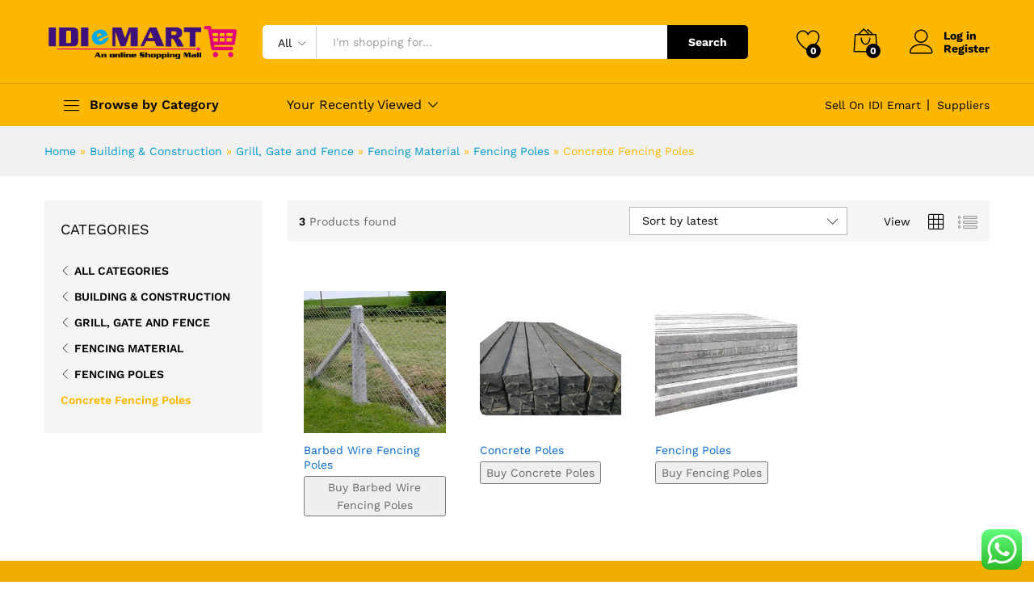

--- FILE ---
content_type: text/html; charset=UTF-8
request_url: https://idiemart.com/product-category/building-construction/grill-gate-and-fence/fencing-material/fencing-poles/concrete-fencing-poles/
body_size: 34963
content:
<!DOCTYPE html>
<html lang="en-US">
<head>
    <meta charset="UTF-8">
    <meta name="viewport" content="width=device-width, initial-scale=1">
    <link rel="pingback" href="https://idiemart.com/xmlrpc.php">

		<link rel="preload" href="https://idiemart.com/wp-content/themes/martfury/fonts/linearicons.woff2" as="font" type="font/woff2" crossorigin>
	<link rel="preload" href="https://idiemart.com/wp-content/themes/martfury/fonts/eleganticons.woff2" as="font" type="font/woff2" crossorigin>
	<link rel="preload" href="https://idiemart.com/wp-content/themes/martfury/fonts/ionicons.woff2" as="font" type="font/woff2" crossorigin>
	<meta name='robots' content='index, follow, max-image-preview:large, max-snippet:-1, max-video-preview:-1' />
	<style>img:is([sizes="auto" i], [sizes^="auto," i]) { contain-intrinsic-size: 3000px 1500px }</style>
	
	<!-- This site is optimized with the Yoast SEO plugin v25.2 - https://yoast.com/wordpress/plugins/seo/ -->
	<title>Concrete Fencing Poles - IDI E-Mart</title>
	<meta name="description" content="IDI E-Mart Concrete Fencing Poles Building &amp; Construction - Grill, Gate and Fence - Fencing Material - Fencing Poles - Concrete Fencing Poles" />
	<link rel="canonical" href="https://idiemart.com/product-category/building-construction/grill-gate-and-fence/fencing-material/fencing-poles/concrete-fencing-poles/" />
	<meta property="og:locale" content="en_US" />
	<meta property="og:type" content="article" />
	<meta property="og:title" content="Concrete Fencing Poles - IDI E-Mart" />
	<meta property="og:description" content="IDI E-Mart Concrete Fencing Poles Building &amp; Construction - Grill, Gate and Fence - Fencing Material - Fencing Poles - Concrete Fencing Poles" />
	<meta property="og:url" content="https://idiemart.com/product-category/building-construction/grill-gate-and-fence/fencing-material/fencing-poles/concrete-fencing-poles/" />
	<meta property="og:site_name" content="IDI E-Mart" />
	<meta name="twitter:card" content="summary_large_image" />
	<script type="application/ld+json" class="yoast-schema-graph">{"@context":"https://schema.org","@graph":[{"@type":"CollectionPage","@id":"https://idiemart.com/product-category/building-construction/grill-gate-and-fence/fencing-material/fencing-poles/concrete-fencing-poles/","url":"https://idiemart.com/product-category/building-construction/grill-gate-and-fence/fencing-material/fencing-poles/concrete-fencing-poles/","name":"Concrete Fencing Poles - IDI E-Mart","isPartOf":{"@id":"https://idiemart.com/#website"},"primaryImageOfPage":{"@id":"https://idiemart.com/product-category/building-construction/grill-gate-and-fence/fencing-material/fencing-poles/concrete-fencing-poles/#primaryimage"},"image":{"@id":"https://idiemart.com/product-category/building-construction/grill-gate-and-fence/fencing-material/fencing-poles/concrete-fencing-poles/#primaryimage"},"thumbnailUrl":"https://idiemart.com/wp-content/uploads/2023/10/barbed-wire-fencing-poles.jpg","description":"IDI E-Mart Concrete Fencing Poles Building &amp; Construction - Grill, Gate and Fence - Fencing Material - Fencing Poles - Concrete Fencing Poles","breadcrumb":{"@id":"https://idiemart.com/product-category/building-construction/grill-gate-and-fence/fencing-material/fencing-poles/concrete-fencing-poles/#breadcrumb"},"inLanguage":"en-US"},{"@type":"ImageObject","inLanguage":"en-US","@id":"https://idiemart.com/product-category/building-construction/grill-gate-and-fence/fencing-material/fencing-poles/concrete-fencing-poles/#primaryimage","url":"https://idiemart.com/wp-content/uploads/2023/10/barbed-wire-fencing-poles.jpg","contentUrl":"https://idiemart.com/wp-content/uploads/2023/10/barbed-wire-fencing-poles.jpg","width":400,"height":300},{"@type":"BreadcrumbList","@id":"https://idiemart.com/product-category/building-construction/grill-gate-and-fence/fencing-material/fencing-poles/concrete-fencing-poles/#breadcrumb","itemListElement":[{"@type":"ListItem","position":1,"name":"Home","item":"https://idiemart.com/"},{"@type":"ListItem","position":2,"name":"Building &amp; Construction","item":"https://idiemart.com/product-category/building-construction/"},{"@type":"ListItem","position":3,"name":"Grill, Gate and Fence","item":"https://idiemart.com/product-category/building-construction/grill-gate-and-fence/"},{"@type":"ListItem","position":4,"name":"Fencing Material","item":"https://idiemart.com/product-category/building-construction/grill-gate-and-fence/fencing-material/"},{"@type":"ListItem","position":5,"name":"Fencing Poles","item":"https://idiemart.com/product-category/building-construction/grill-gate-and-fence/fencing-material/fencing-poles/"},{"@type":"ListItem","position":6,"name":"Concrete Fencing Poles"}]},{"@type":"WebSite","@id":"https://idiemart.com/#website","url":"https://idiemart.com/","name":"IDI E-Mart","description":"Online Marketplace","publisher":{"@id":"https://idiemart.com/#organization"},"potentialAction":[{"@type":"SearchAction","target":{"@type":"EntryPoint","urlTemplate":"https://idiemart.com/?s={search_term_string}"},"query-input":{"@type":"PropertyValueSpecification","valueRequired":true,"valueName":"search_term_string"}}],"inLanguage":"en-US"},{"@type":"Organization","@id":"https://idiemart.com/#organization","name":"IDI E-Mart","url":"https://idiemart.com/","logo":{"@type":"ImageObject","inLanguage":"en-US","@id":"https://idiemart.com/#/schema/logo/image/","url":"https://idiemart.com/wp-content/uploads/2023/10/IDI-E-mart-logo-600-X-600.jpg","contentUrl":"https://idiemart.com/wp-content/uploads/2023/10/IDI-E-mart-logo-600-X-600.jpg","width":600,"height":600,"caption":"IDI E-Mart"},"image":{"@id":"https://idiemart.com/#/schema/logo/image/"},"sameAs":["https://www.facebook.com/idiemartindia","https://www.youtube.com/@idiemart","https://www.instagram.com/idiemart/"]}]}</script>
	<!-- / Yoast SEO plugin. -->


<link rel='dns-prefetch' href='//cdnjs.cloudflare.com' />
<link rel='dns-prefetch' href='//www.googletagmanager.com' />
<link rel="alternate" type="application/rss+xml" title="IDI E-Mart &raquo; Feed" href="https://idiemart.com/feed/" />
<link rel="alternate" type="application/rss+xml" title="IDI E-Mart &raquo; Comments Feed" href="https://idiemart.com/comments/feed/" />
<link rel="alternate" type="application/rss+xml" title="IDI E-Mart &raquo; Concrete Fencing Poles Category Feed" href="https://idiemart.com/product-category/building-construction/grill-gate-and-fence/fencing-material/fencing-poles/concrete-fencing-poles/feed/" />
<script type="text/javascript">
/* <![CDATA[ */
window._wpemojiSettings = {"baseUrl":"https:\/\/s.w.org\/images\/core\/emoji\/15.1.0\/72x72\/","ext":".png","svgUrl":"https:\/\/s.w.org\/images\/core\/emoji\/15.1.0\/svg\/","svgExt":".svg","source":{"concatemoji":"https:\/\/idiemart.com\/wp-includes\/js\/wp-emoji-release.min.js?ver=42b9585c682c3df56c526c9433c7b295"}};
/*! This file is auto-generated */
!function(i,n){var o,s,e;function c(e){try{var t={supportTests:e,timestamp:(new Date).valueOf()};sessionStorage.setItem(o,JSON.stringify(t))}catch(e){}}function p(e,t,n){e.clearRect(0,0,e.canvas.width,e.canvas.height),e.fillText(t,0,0);var t=new Uint32Array(e.getImageData(0,0,e.canvas.width,e.canvas.height).data),r=(e.clearRect(0,0,e.canvas.width,e.canvas.height),e.fillText(n,0,0),new Uint32Array(e.getImageData(0,0,e.canvas.width,e.canvas.height).data));return t.every(function(e,t){return e===r[t]})}function u(e,t,n){switch(t){case"flag":return n(e,"\ud83c\udff3\ufe0f\u200d\u26a7\ufe0f","\ud83c\udff3\ufe0f\u200b\u26a7\ufe0f")?!1:!n(e,"\ud83c\uddfa\ud83c\uddf3","\ud83c\uddfa\u200b\ud83c\uddf3")&&!n(e,"\ud83c\udff4\udb40\udc67\udb40\udc62\udb40\udc65\udb40\udc6e\udb40\udc67\udb40\udc7f","\ud83c\udff4\u200b\udb40\udc67\u200b\udb40\udc62\u200b\udb40\udc65\u200b\udb40\udc6e\u200b\udb40\udc67\u200b\udb40\udc7f");case"emoji":return!n(e,"\ud83d\udc26\u200d\ud83d\udd25","\ud83d\udc26\u200b\ud83d\udd25")}return!1}function f(e,t,n){var r="undefined"!=typeof WorkerGlobalScope&&self instanceof WorkerGlobalScope?new OffscreenCanvas(300,150):i.createElement("canvas"),a=r.getContext("2d",{willReadFrequently:!0}),o=(a.textBaseline="top",a.font="600 32px Arial",{});return e.forEach(function(e){o[e]=t(a,e,n)}),o}function t(e){var t=i.createElement("script");t.src=e,t.defer=!0,i.head.appendChild(t)}"undefined"!=typeof Promise&&(o="wpEmojiSettingsSupports",s=["flag","emoji"],n.supports={everything:!0,everythingExceptFlag:!0},e=new Promise(function(e){i.addEventListener("DOMContentLoaded",e,{once:!0})}),new Promise(function(t){var n=function(){try{var e=JSON.parse(sessionStorage.getItem(o));if("object"==typeof e&&"number"==typeof e.timestamp&&(new Date).valueOf()<e.timestamp+604800&&"object"==typeof e.supportTests)return e.supportTests}catch(e){}return null}();if(!n){if("undefined"!=typeof Worker&&"undefined"!=typeof OffscreenCanvas&&"undefined"!=typeof URL&&URL.createObjectURL&&"undefined"!=typeof Blob)try{var e="postMessage("+f.toString()+"("+[JSON.stringify(s),u.toString(),p.toString()].join(",")+"));",r=new Blob([e],{type:"text/javascript"}),a=new Worker(URL.createObjectURL(r),{name:"wpTestEmojiSupports"});return void(a.onmessage=function(e){c(n=e.data),a.terminate(),t(n)})}catch(e){}c(n=f(s,u,p))}t(n)}).then(function(e){for(var t in e)n.supports[t]=e[t],n.supports.everything=n.supports.everything&&n.supports[t],"flag"!==t&&(n.supports.everythingExceptFlag=n.supports.everythingExceptFlag&&n.supports[t]);n.supports.everythingExceptFlag=n.supports.everythingExceptFlag&&!n.supports.flag,n.DOMReady=!1,n.readyCallback=function(){n.DOMReady=!0}}).then(function(){return e}).then(function(){var e;n.supports.everything||(n.readyCallback(),(e=n.source||{}).concatemoji?t(e.concatemoji):e.wpemoji&&e.twemoji&&(t(e.twemoji),t(e.wpemoji)))}))}((window,document),window._wpemojiSettings);
/* ]]> */
</script>

<link rel='stylesheet' id='elementor-frontend-css' href='https://idiemart.com/wp-content/plugins/elementor/assets/css/frontend.min.css?ver=3.31.2' type='text/css' media='all' />
<link rel='stylesheet' id='elementor-post-5224-css' href='https://idiemart.com/wp-content/uploads/elementor/css/post-5224.css?ver=1768936992' type='text/css' media='all' />
<link rel='stylesheet' id='ht_ctc_main_css-css' href='https://idiemart.com/wp-content/plugins/click-to-chat-for-whatsapp/new/inc/assets/css/main.css?ver=4.22' type='text/css' media='all' />
<style id='wp-emoji-styles-inline-css' type='text/css'>

	img.wp-smiley, img.emoji {
		display: inline !important;
		border: none !important;
		box-shadow: none !important;
		height: 1em !important;
		width: 1em !important;
		margin: 0 0.07em !important;
		vertical-align: -0.1em !important;
		background: none !important;
		padding: 0 !important;
	}
</style>
<link rel='stylesheet' id='wp-block-library-css' href='https://idiemart.com/wp-includes/css/dist/block-library/style.min.css?ver=42b9585c682c3df56c526c9433c7b295' type='text/css' media='all' />
<style id='wp-block-library-theme-inline-css' type='text/css'>
.wp-block-audio :where(figcaption){color:#555;font-size:13px;text-align:center}.is-dark-theme .wp-block-audio :where(figcaption){color:#ffffffa6}.wp-block-audio{margin:0 0 1em}.wp-block-code{border:1px solid #ccc;border-radius:4px;font-family:Menlo,Consolas,monaco,monospace;padding:.8em 1em}.wp-block-embed :where(figcaption){color:#555;font-size:13px;text-align:center}.is-dark-theme .wp-block-embed :where(figcaption){color:#ffffffa6}.wp-block-embed{margin:0 0 1em}.blocks-gallery-caption{color:#555;font-size:13px;text-align:center}.is-dark-theme .blocks-gallery-caption{color:#ffffffa6}:root :where(.wp-block-image figcaption){color:#555;font-size:13px;text-align:center}.is-dark-theme :root :where(.wp-block-image figcaption){color:#ffffffa6}.wp-block-image{margin:0 0 1em}.wp-block-pullquote{border-bottom:4px solid;border-top:4px solid;color:currentColor;margin-bottom:1.75em}.wp-block-pullquote cite,.wp-block-pullquote footer,.wp-block-pullquote__citation{color:currentColor;font-size:.8125em;font-style:normal;text-transform:uppercase}.wp-block-quote{border-left:.25em solid;margin:0 0 1.75em;padding-left:1em}.wp-block-quote cite,.wp-block-quote footer{color:currentColor;font-size:.8125em;font-style:normal;position:relative}.wp-block-quote:where(.has-text-align-right){border-left:none;border-right:.25em solid;padding-left:0;padding-right:1em}.wp-block-quote:where(.has-text-align-center){border:none;padding-left:0}.wp-block-quote.is-large,.wp-block-quote.is-style-large,.wp-block-quote:where(.is-style-plain){border:none}.wp-block-search .wp-block-search__label{font-weight:700}.wp-block-search__button{border:1px solid #ccc;padding:.375em .625em}:where(.wp-block-group.has-background){padding:1.25em 2.375em}.wp-block-separator.has-css-opacity{opacity:.4}.wp-block-separator{border:none;border-bottom:2px solid;margin-left:auto;margin-right:auto}.wp-block-separator.has-alpha-channel-opacity{opacity:1}.wp-block-separator:not(.is-style-wide):not(.is-style-dots){width:100px}.wp-block-separator.has-background:not(.is-style-dots){border-bottom:none;height:1px}.wp-block-separator.has-background:not(.is-style-wide):not(.is-style-dots){height:2px}.wp-block-table{margin:0 0 1em}.wp-block-table td,.wp-block-table th{word-break:normal}.wp-block-table :where(figcaption){color:#555;font-size:13px;text-align:center}.is-dark-theme .wp-block-table :where(figcaption){color:#ffffffa6}.wp-block-video :where(figcaption){color:#555;font-size:13px;text-align:center}.is-dark-theme .wp-block-video :where(figcaption){color:#ffffffa6}.wp-block-video{margin:0 0 1em}:root :where(.wp-block-template-part.has-background){margin-bottom:0;margin-top:0;padding:1.25em 2.375em}
</style>
<style id='classic-theme-styles-inline-css' type='text/css'>
/*! This file is auto-generated */
.wp-block-button__link{color:#fff;background-color:#32373c;border-radius:9999px;box-shadow:none;text-decoration:none;padding:calc(.667em + 2px) calc(1.333em + 2px);font-size:1.125em}.wp-block-file__button{background:#32373c;color:#fff;text-decoration:none}
</style>
<style id='global-styles-inline-css' type='text/css'>
:root{--wp--preset--aspect-ratio--square: 1;--wp--preset--aspect-ratio--4-3: 4/3;--wp--preset--aspect-ratio--3-4: 3/4;--wp--preset--aspect-ratio--3-2: 3/2;--wp--preset--aspect-ratio--2-3: 2/3;--wp--preset--aspect-ratio--16-9: 16/9;--wp--preset--aspect-ratio--9-16: 9/16;--wp--preset--color--black: #000000;--wp--preset--color--cyan-bluish-gray: #abb8c3;--wp--preset--color--white: #ffffff;--wp--preset--color--pale-pink: #f78da7;--wp--preset--color--vivid-red: #cf2e2e;--wp--preset--color--luminous-vivid-orange: #ff6900;--wp--preset--color--luminous-vivid-amber: #fcb900;--wp--preset--color--light-green-cyan: #7bdcb5;--wp--preset--color--vivid-green-cyan: #00d084;--wp--preset--color--pale-cyan-blue: #8ed1fc;--wp--preset--color--vivid-cyan-blue: #0693e3;--wp--preset--color--vivid-purple: #9b51e0;--wp--preset--gradient--vivid-cyan-blue-to-vivid-purple: linear-gradient(135deg,rgba(6,147,227,1) 0%,rgb(155,81,224) 100%);--wp--preset--gradient--light-green-cyan-to-vivid-green-cyan: linear-gradient(135deg,rgb(122,220,180) 0%,rgb(0,208,130) 100%);--wp--preset--gradient--luminous-vivid-amber-to-luminous-vivid-orange: linear-gradient(135deg,rgba(252,185,0,1) 0%,rgba(255,105,0,1) 100%);--wp--preset--gradient--luminous-vivid-orange-to-vivid-red: linear-gradient(135deg,rgba(255,105,0,1) 0%,rgb(207,46,46) 100%);--wp--preset--gradient--very-light-gray-to-cyan-bluish-gray: linear-gradient(135deg,rgb(238,238,238) 0%,rgb(169,184,195) 100%);--wp--preset--gradient--cool-to-warm-spectrum: linear-gradient(135deg,rgb(74,234,220) 0%,rgb(151,120,209) 20%,rgb(207,42,186) 40%,rgb(238,44,130) 60%,rgb(251,105,98) 80%,rgb(254,248,76) 100%);--wp--preset--gradient--blush-light-purple: linear-gradient(135deg,rgb(255,206,236) 0%,rgb(152,150,240) 100%);--wp--preset--gradient--blush-bordeaux: linear-gradient(135deg,rgb(254,205,165) 0%,rgb(254,45,45) 50%,rgb(107,0,62) 100%);--wp--preset--gradient--luminous-dusk: linear-gradient(135deg,rgb(255,203,112) 0%,rgb(199,81,192) 50%,rgb(65,88,208) 100%);--wp--preset--gradient--pale-ocean: linear-gradient(135deg,rgb(255,245,203) 0%,rgb(182,227,212) 50%,rgb(51,167,181) 100%);--wp--preset--gradient--electric-grass: linear-gradient(135deg,rgb(202,248,128) 0%,rgb(113,206,126) 100%);--wp--preset--gradient--midnight: linear-gradient(135deg,rgb(2,3,129) 0%,rgb(40,116,252) 100%);--wp--preset--font-size--small: 13px;--wp--preset--font-size--medium: 20px;--wp--preset--font-size--large: 36px;--wp--preset--font-size--x-large: 42px;--wp--preset--spacing--20: 0.44rem;--wp--preset--spacing--30: 0.67rem;--wp--preset--spacing--40: 1rem;--wp--preset--spacing--50: 1.5rem;--wp--preset--spacing--60: 2.25rem;--wp--preset--spacing--70: 3.38rem;--wp--preset--spacing--80: 5.06rem;--wp--preset--shadow--natural: 6px 6px 9px rgba(0, 0, 0, 0.2);--wp--preset--shadow--deep: 12px 12px 50px rgba(0, 0, 0, 0.4);--wp--preset--shadow--sharp: 6px 6px 0px rgba(0, 0, 0, 0.2);--wp--preset--shadow--outlined: 6px 6px 0px -3px rgba(255, 255, 255, 1), 6px 6px rgba(0, 0, 0, 1);--wp--preset--shadow--crisp: 6px 6px 0px rgba(0, 0, 0, 1);}:where(.is-layout-flex){gap: 0.5em;}:where(.is-layout-grid){gap: 0.5em;}body .is-layout-flex{display: flex;}.is-layout-flex{flex-wrap: wrap;align-items: center;}.is-layout-flex > :is(*, div){margin: 0;}body .is-layout-grid{display: grid;}.is-layout-grid > :is(*, div){margin: 0;}:where(.wp-block-columns.is-layout-flex){gap: 2em;}:where(.wp-block-columns.is-layout-grid){gap: 2em;}:where(.wp-block-post-template.is-layout-flex){gap: 1.25em;}:where(.wp-block-post-template.is-layout-grid){gap: 1.25em;}.has-black-color{color: var(--wp--preset--color--black) !important;}.has-cyan-bluish-gray-color{color: var(--wp--preset--color--cyan-bluish-gray) !important;}.has-white-color{color: var(--wp--preset--color--white) !important;}.has-pale-pink-color{color: var(--wp--preset--color--pale-pink) !important;}.has-vivid-red-color{color: var(--wp--preset--color--vivid-red) !important;}.has-luminous-vivid-orange-color{color: var(--wp--preset--color--luminous-vivid-orange) !important;}.has-luminous-vivid-amber-color{color: var(--wp--preset--color--luminous-vivid-amber) !important;}.has-light-green-cyan-color{color: var(--wp--preset--color--light-green-cyan) !important;}.has-vivid-green-cyan-color{color: var(--wp--preset--color--vivid-green-cyan) !important;}.has-pale-cyan-blue-color{color: var(--wp--preset--color--pale-cyan-blue) !important;}.has-vivid-cyan-blue-color{color: var(--wp--preset--color--vivid-cyan-blue) !important;}.has-vivid-purple-color{color: var(--wp--preset--color--vivid-purple) !important;}.has-black-background-color{background-color: var(--wp--preset--color--black) !important;}.has-cyan-bluish-gray-background-color{background-color: var(--wp--preset--color--cyan-bluish-gray) !important;}.has-white-background-color{background-color: var(--wp--preset--color--white) !important;}.has-pale-pink-background-color{background-color: var(--wp--preset--color--pale-pink) !important;}.has-vivid-red-background-color{background-color: var(--wp--preset--color--vivid-red) !important;}.has-luminous-vivid-orange-background-color{background-color: var(--wp--preset--color--luminous-vivid-orange) !important;}.has-luminous-vivid-amber-background-color{background-color: var(--wp--preset--color--luminous-vivid-amber) !important;}.has-light-green-cyan-background-color{background-color: var(--wp--preset--color--light-green-cyan) !important;}.has-vivid-green-cyan-background-color{background-color: var(--wp--preset--color--vivid-green-cyan) !important;}.has-pale-cyan-blue-background-color{background-color: var(--wp--preset--color--pale-cyan-blue) !important;}.has-vivid-cyan-blue-background-color{background-color: var(--wp--preset--color--vivid-cyan-blue) !important;}.has-vivid-purple-background-color{background-color: var(--wp--preset--color--vivid-purple) !important;}.has-black-border-color{border-color: var(--wp--preset--color--black) !important;}.has-cyan-bluish-gray-border-color{border-color: var(--wp--preset--color--cyan-bluish-gray) !important;}.has-white-border-color{border-color: var(--wp--preset--color--white) !important;}.has-pale-pink-border-color{border-color: var(--wp--preset--color--pale-pink) !important;}.has-vivid-red-border-color{border-color: var(--wp--preset--color--vivid-red) !important;}.has-luminous-vivid-orange-border-color{border-color: var(--wp--preset--color--luminous-vivid-orange) !important;}.has-luminous-vivid-amber-border-color{border-color: var(--wp--preset--color--luminous-vivid-amber) !important;}.has-light-green-cyan-border-color{border-color: var(--wp--preset--color--light-green-cyan) !important;}.has-vivid-green-cyan-border-color{border-color: var(--wp--preset--color--vivid-green-cyan) !important;}.has-pale-cyan-blue-border-color{border-color: var(--wp--preset--color--pale-cyan-blue) !important;}.has-vivid-cyan-blue-border-color{border-color: var(--wp--preset--color--vivid-cyan-blue) !important;}.has-vivid-purple-border-color{border-color: var(--wp--preset--color--vivid-purple) !important;}.has-vivid-cyan-blue-to-vivid-purple-gradient-background{background: var(--wp--preset--gradient--vivid-cyan-blue-to-vivid-purple) !important;}.has-light-green-cyan-to-vivid-green-cyan-gradient-background{background: var(--wp--preset--gradient--light-green-cyan-to-vivid-green-cyan) !important;}.has-luminous-vivid-amber-to-luminous-vivid-orange-gradient-background{background: var(--wp--preset--gradient--luminous-vivid-amber-to-luminous-vivid-orange) !important;}.has-luminous-vivid-orange-to-vivid-red-gradient-background{background: var(--wp--preset--gradient--luminous-vivid-orange-to-vivid-red) !important;}.has-very-light-gray-to-cyan-bluish-gray-gradient-background{background: var(--wp--preset--gradient--very-light-gray-to-cyan-bluish-gray) !important;}.has-cool-to-warm-spectrum-gradient-background{background: var(--wp--preset--gradient--cool-to-warm-spectrum) !important;}.has-blush-light-purple-gradient-background{background: var(--wp--preset--gradient--blush-light-purple) !important;}.has-blush-bordeaux-gradient-background{background: var(--wp--preset--gradient--blush-bordeaux) !important;}.has-luminous-dusk-gradient-background{background: var(--wp--preset--gradient--luminous-dusk) !important;}.has-pale-ocean-gradient-background{background: var(--wp--preset--gradient--pale-ocean) !important;}.has-electric-grass-gradient-background{background: var(--wp--preset--gradient--electric-grass) !important;}.has-midnight-gradient-background{background: var(--wp--preset--gradient--midnight) !important;}.has-small-font-size{font-size: var(--wp--preset--font-size--small) !important;}.has-medium-font-size{font-size: var(--wp--preset--font-size--medium) !important;}.has-large-font-size{font-size: var(--wp--preset--font-size--large) !important;}.has-x-large-font-size{font-size: var(--wp--preset--font-size--x-large) !important;}
:where(.wp-block-post-template.is-layout-flex){gap: 1.25em;}:where(.wp-block-post-template.is-layout-grid){gap: 1.25em;}
:where(.wp-block-columns.is-layout-flex){gap: 2em;}:where(.wp-block-columns.is-layout-grid){gap: 2em;}
:root :where(.wp-block-pullquote){font-size: 1.5em;line-height: 1.6;}
</style>
<link rel='stylesheet' id='contact-form-7-css' href='https://idiemart.com/wp-content/plugins/contact-form-7/includes/css/styles.css?ver=6.1.1' type='text/css' media='all' />
<link rel='stylesheet' id='woocommerce-general-css' href='https://idiemart.com/wp-content/plugins/woocommerce/assets/css/woocommerce.css?ver=10.1.1' type='text/css' media='all' />
<style id='woocommerce-inline-inline-css' type='text/css'>
.woocommerce form .form-row .required { visibility: visible; }
</style>
<link rel='stylesheet' id='wcboost-products-compare-css' href='https://idiemart.com/wp-content/plugins/wcboost-products-compare/assets/css/compare.css?ver=1.0.8' type='text/css' media='all' />
<link rel='stylesheet' id='wcboost-variation-swatches-css' href='https://idiemart.com/wp-content/plugins/wcboost-variation-swatches/assets/css/frontend.css?ver=1.1.2' type='text/css' media='all' />
<style id='wcboost-variation-swatches-inline-css' type='text/css'>
:root { --wcboost-swatches-item-width: 30px; --wcboost-swatches-item-height: 30px; }
</style>
<link rel='stylesheet' id='wcboost-wishlist-css' href='https://idiemart.com/wp-content/plugins/wcboost-wishlist/assets/css/wishlist.css?ver=1.2.1' type='text/css' media='all' />
<link rel='stylesheet' id='photoswipe-css-css' href='https://cdnjs.cloudflare.com/ajax/libs/photoswipe/5.3.6/photoswipe.min.css?ver=5.3.6' type='text/css' media='all' />
<link rel='stylesheet' id='photoswipe-css' href='https://idiemart.com/wp-content/plugins/woocommerce/assets/css/photoswipe/photoswipe.min.css?ver=10.1.1' type='text/css' media='all' />
<link rel='stylesheet' id='photoswipe-default-skin-css' href='https://idiemart.com/wp-content/plugins/woocommerce/assets/css/photoswipe/default-skin/default-skin.min.css?ver=10.1.1' type='text/css' media='all' />
<link rel='stylesheet' id='brands-styles-css' href='https://idiemart.com/wp-content/plugins/woocommerce/assets/css/brands.css?ver=10.1.1' type='text/css' media='all' />
<link rel='stylesheet' id='martfury-fonts-css' href='https://fonts.googleapis.com/css?family=Work+Sans%3A300%2C400%2C500%2C600%2C700%7CLibre+Baskerville%3A400%2C700&#038;subset=latin%2Clatin-ext&#038;ver=20170801' type='text/css' media='all' />
<link rel='stylesheet' id='linearicons-css' href='https://idiemart.com/wp-content/themes/martfury/css/linearicons.min.css?ver=1.0.0' type='text/css' media='all' />
<link rel='stylesheet' id='ionicons-css' href='https://idiemart.com/wp-content/themes/martfury/css/ionicons.min.css?ver=2.0.0' type='text/css' media='all' />
<link rel='stylesheet' id='eleganticons-css' href='https://idiemart.com/wp-content/themes/martfury/css/eleganticons.min.css?ver=1.0.0' type='text/css' media='all' />
<link rel='stylesheet' id='font-awesome-css' href='https://idiemart.com/wp-content/plugins/elementor/assets/lib/font-awesome/css/font-awesome.min.css?ver=4.7.0' type='text/css' media='all' />
<link rel='stylesheet' id='bootstrap-css' href='https://idiemart.com/wp-content/themes/martfury/css/bootstrap.min.css?ver=3.3.7' type='text/css' media='all' />
<link rel='stylesheet' id='martfury-css' href='https://idiemart.com/wp-content/themes/martfury/style.css?ver=20221123' type='text/css' media='all' />
<link rel='stylesheet' id='tawc-deals-css' href='https://idiemart.com/wp-content/plugins/woocommerce-deals/assets/css/tawc-deals.css?ver=1.0.0' type='text/css' media='all' />
<link rel='stylesheet' id='martfury-product-bought-together-css' href='https://idiemart.com/wp-content/themes/martfury/inc/modules/product-bought-together/assets/product-bought-together.css?ver=1.0.0' type='text/css' media='all' />
<style id='akismet-widget-style-inline-css' type='text/css'>

			.a-stats {
				--akismet-color-mid-green: #357b49;
				--akismet-color-white: #fff;
				--akismet-color-light-grey: #f6f7f7;

				max-width: 350px;
				width: auto;
			}

			.a-stats * {
				all: unset;
				box-sizing: border-box;
			}

			.a-stats strong {
				font-weight: 600;
			}

			.a-stats a.a-stats__link,
			.a-stats a.a-stats__link:visited,
			.a-stats a.a-stats__link:active {
				background: var(--akismet-color-mid-green);
				border: none;
				box-shadow: none;
				border-radius: 8px;
				color: var(--akismet-color-white);
				cursor: pointer;
				display: block;
				font-family: -apple-system, BlinkMacSystemFont, 'Segoe UI', 'Roboto', 'Oxygen-Sans', 'Ubuntu', 'Cantarell', 'Helvetica Neue', sans-serif;
				font-weight: 500;
				padding: 12px;
				text-align: center;
				text-decoration: none;
				transition: all 0.2s ease;
			}

			/* Extra specificity to deal with TwentyTwentyOne focus style */
			.widget .a-stats a.a-stats__link:focus {
				background: var(--akismet-color-mid-green);
				color: var(--akismet-color-white);
				text-decoration: none;
			}

			.a-stats a.a-stats__link:hover {
				filter: brightness(110%);
				box-shadow: 0 4px 12px rgba(0, 0, 0, 0.06), 0 0 2px rgba(0, 0, 0, 0.16);
			}

			.a-stats .count {
				color: var(--akismet-color-white);
				display: block;
				font-size: 1.5em;
				line-height: 1.4;
				padding: 0 13px;
				white-space: nowrap;
			}
		
</style>
<link rel='stylesheet' id='jquery-ui-style-css' href='https://idiemart.com/wp-content/plugins/woocommerce/assets/css/jquery-ui/jquery-ui.min.css?ver=10.1.1' type='text/css' media='all' />
<link rel='stylesheet' id='wcfm_fa_icon_css-css' href='https://idiemart.com/wp-content/plugins/wc-frontend-manager/assets/fonts/font-awesome/css/wcfmicon.min.css?ver=6.7.21' type='text/css' media='all' />
<link rel='stylesheet' id='wcfm_core_css-css' href='https://idiemart.com/wp-content/plugins/wc-frontend-manager/assets/css/min/wcfm-style-core.css?ver=6.7.21' type='text/css' media='all' />
<link rel='stylesheet' id='select2_css-css' href='https://idiemart.com/wp-content/plugins/wc-frontend-manager/includes/libs/select2/select2.css?ver=6.7.21' type='text/css' media='all' />
<link rel='stylesheet' id='martfury-wcfm-css' href='https://idiemart.com/wp-content/themes/martfury/css/vendors/wcfm-vendor.css?ver=20201126' type='text/css' media='all' />
<link rel='stylesheet' id='ekit-widget-styles-css' href='https://idiemart.com/wp-content/plugins/elementskit-lite/widgets/init/assets/css/widget-styles.css?ver=3.5.2' type='text/css' media='all' />
<link rel='stylesheet' id='ekit-responsive-css' href='https://idiemart.com/wp-content/plugins/elementskit-lite/widgets/init/assets/css/responsive.css?ver=3.5.2' type='text/css' media='all' />
<link rel='stylesheet' id='elementor-gf-local-roboto-css' href='https://idiemart.com/wp-content/uploads/elementor/google-fonts/css/roboto.css?ver=1749227128' type='text/css' media='all' />
<link rel='stylesheet' id='elementor-gf-local-lato-css' href='https://idiemart.com/wp-content/uploads/elementor/google-fonts/css/lato.css?ver=1749227129' type='text/css' media='all' />
<link rel='stylesheet' id='elementor-icons-shared-0-css' href='https://idiemart.com/wp-content/plugins/elementor/assets/lib/font-awesome/css/fontawesome.min.css?ver=5.15.3' type='text/css' media='all' />
<link rel='stylesheet' id='elementor-icons-fa-solid-css' href='https://idiemart.com/wp-content/plugins/elementor/assets/lib/font-awesome/css/solid.min.css?ver=5.15.3' type='text/css' media='all' />
<link rel='stylesheet' id='elementor-icons-ekiticons-css' href='https://idiemart.com/wp-content/plugins/elementskit-lite/modules/elementskit-icon-pack/assets/css/ekiticons.css?ver=3.5.2' type='text/css' media='all' />
<link rel='stylesheet' id='elementor-icons-fa-brands-css' href='https://idiemart.com/wp-content/plugins/elementor/assets/lib/font-awesome/css/brands.min.css?ver=5.15.3' type='text/css' media='all' />
<script type="text/template" id="tmpl-variation-template">
	<div class="woocommerce-variation-description">{{{ data.variation.variation_description }}}</div>
	<div class="woocommerce-variation-price">{{{ data.variation.price_html }}}</div>
	<div class="woocommerce-variation-availability">{{{ data.variation.availability_html }}}</div>
</script>
<script type="text/template" id="tmpl-unavailable-variation-template">
	<p role="alert">Sorry, this product is unavailable. Please choose a different combination.</p>
</script>
<script type="text/javascript" src="https://idiemart.com/wp-includes/js/jquery/jquery.min.js?ver=3.7.1" id="jquery-core-js"></script>
<script type="text/javascript" src="https://idiemart.com/wp-includes/js/jquery/jquery-migrate.min.js?ver=3.4.1" id="jquery-migrate-js"></script>
<script type="text/javascript" src="https://idiemart.com/wp-content/plugins/woocommerce/assets/js/jquery-blockui/jquery.blockUI.min.js?ver=2.7.0-wc.10.1.1" id="jquery-blockui-js" defer="defer" data-wp-strategy="defer"></script>
<script type="text/javascript" id="wc-add-to-cart-js-extra">
/* <![CDATA[ */
var wc_add_to_cart_params = {"ajax_url":"\/wp-admin\/admin-ajax.php","wc_ajax_url":"\/?wc-ajax=%%endpoint%%","i18n_view_cart":"View cart","cart_url":"https:\/\/idiemart.com\/cart\/","is_cart":"","cart_redirect_after_add":"no"};
/* ]]> */
</script>
<script type="text/javascript" src="https://idiemart.com/wp-content/plugins/woocommerce/assets/js/frontend/add-to-cart.min.js?ver=10.1.1" id="wc-add-to-cart-js" defer="defer" data-wp-strategy="defer"></script>
<script type="text/javascript" src="https://idiemart.com/wp-content/plugins/woocommerce/assets/js/js-cookie/js.cookie.min.js?ver=2.1.4-wc.10.1.1" id="js-cookie-js" defer="defer" data-wp-strategy="defer"></script>
<script type="text/javascript" id="woocommerce-js-extra">
/* <![CDATA[ */
var woocommerce_params = {"ajax_url":"\/wp-admin\/admin-ajax.php","wc_ajax_url":"\/?wc-ajax=%%endpoint%%","i18n_password_show":"Show password","i18n_password_hide":"Hide password"};
/* ]]> */
</script>
<script type="text/javascript" src="https://idiemart.com/wp-content/plugins/woocommerce/assets/js/frontend/woocommerce.min.js?ver=10.1.1" id="woocommerce-js" defer="defer" data-wp-strategy="defer"></script>
<!--[if lt IE 9]>
<script type="text/javascript" src="https://idiemart.com/wp-content/themes/martfury/js/plugins/html5shiv.min.js?ver=3.7.2" id="html5shiv-js"></script>
<![endif]-->
<!--[if lt IE 9]>
<script type="text/javascript" src="https://idiemart.com/wp-content/themes/martfury/js/plugins/respond.min.js?ver=1.4.2" id="respond-js"></script>
<![endif]-->
<script type="text/javascript" src="https://idiemart.com/wp-includes/js/underscore.min.js?ver=1.13.7" id="underscore-js"></script>
<script type="text/javascript" id="wp-util-js-extra">
/* <![CDATA[ */
var _wpUtilSettings = {"ajax":{"url":"\/wp-admin\/admin-ajax.php"}};
/* ]]> */
</script>
<script type="text/javascript" src="https://idiemart.com/wp-includes/js/wp-util.min.js?ver=42b9585c682c3df56c526c9433c7b295" id="wp-util-js"></script>
<script type="text/javascript" id="wc-add-to-cart-variation-js-extra">
/* <![CDATA[ */
var wc_add_to_cart_variation_params = {"wc_ajax_url":"\/?wc-ajax=%%endpoint%%","i18n_no_matching_variations_text":"Sorry, no products matched your selection. Please choose a different combination.","i18n_make_a_selection_text":"Please select some product options before adding this product to your cart.","i18n_unavailable_text":"Sorry, this product is unavailable. Please choose a different combination.","i18n_reset_alert_text":"Your selection has been reset. Please select some product options before adding this product to your cart."};
/* ]]> */
</script>
<script type="text/javascript" src="https://idiemart.com/wp-content/plugins/woocommerce/assets/js/frontend/add-to-cart-variation.min.js?ver=10.1.1" id="wc-add-to-cart-variation-js" defer="defer" data-wp-strategy="defer"></script>
<script type="text/javascript" src="https://idiemart.com/wp-content/themes/martfury/js/plugins/waypoints.min.js?ver=2.0.2" id="waypoints-js"></script>
<script type="text/javascript" src="https://idiemart.com/wp-content/themes/martfury/inc/modules/product-bought-together/assets/product-bought-together.js?ver=1.0.0" id="martfury-product-bought-together-js"></script>
<script type="text/javascript" id="wc-cart-fragments-js-extra">
/* <![CDATA[ */
var wc_cart_fragments_params = {"ajax_url":"\/wp-admin\/admin-ajax.php","wc_ajax_url":"\/?wc-ajax=%%endpoint%%","cart_hash_key":"wc_cart_hash_b0756fb4284a90432180fcfcf15af001","fragment_name":"wc_fragments_b0756fb4284a90432180fcfcf15af001","request_timeout":"5000"};
/* ]]> */
</script>
<script type="text/javascript" src="https://idiemart.com/wp-content/plugins/woocommerce/assets/js/frontend/cart-fragments.min.js?ver=10.1.1" id="wc-cart-fragments-js" defer="defer" data-wp-strategy="defer"></script>

<!-- Google tag (gtag.js) snippet added by Site Kit -->

<!-- Google Analytics snippet added by Site Kit -->
<script type="text/javascript" src="https://www.googletagmanager.com/gtag/js?id=GT-NS8C778F" id="google_gtagjs-js" async></script>
<script type="text/javascript" id="google_gtagjs-js-after">
/* <![CDATA[ */
window.dataLayer = window.dataLayer || [];function gtag(){dataLayer.push(arguments);}
gtag("set","linker",{"domains":["idiemart.com"]});
gtag("js", new Date());
gtag("set", "developer_id.dZTNiMT", true);
gtag("config", "GT-NS8C778F");
/* ]]> */
</script>

<!-- End Google tag (gtag.js) snippet added by Site Kit -->
<link rel="https://api.w.org/" href="https://idiemart.com/wp-json/" /><link rel="alternate" title="JSON" type="application/json" href="https://idiemart.com/wp-json/wp/v2/product_cat/369" /><link rel="EditURI" type="application/rsd+xml" title="RSD" href="https://idiemart.com/xmlrpc.php?rsd" />


		<!-- GA Google Analytics @ https://m0n.co/ga -->
		<script async src="https://www.googletagmanager.com/gtag/js?id=G-87STK835CC"></script>
		<script>
			window.dataLayer = window.dataLayer || [];
			function gtag(){dataLayer.push(arguments);}
			gtag('js', new Date());
			gtag('config', 'G-87STK835CC');
		</script>

	<meta name="generator" content="Site Kit by Google 1.154.0" />	<noscript><style>.woocommerce-product-gallery{ opacity: 1 !important; }</style></noscript>
	<meta name="generator" content="Elementor 3.31.2; features: additional_custom_breakpoints, e_element_cache; settings: css_print_method-external, google_font-enabled, font_display-swap">
<style type="text/css">.recentcomments a{display:inline !important;padding:0 !important;margin:0 !important;}</style>			<style>
				.e-con.e-parent:nth-of-type(n+4):not(.e-lazyloaded):not(.e-no-lazyload),
				.e-con.e-parent:nth-of-type(n+4):not(.e-lazyloaded):not(.e-no-lazyload) * {
					background-image: none !important;
				}
				@media screen and (max-height: 1024px) {
					.e-con.e-parent:nth-of-type(n+3):not(.e-lazyloaded):not(.e-no-lazyload),
					.e-con.e-parent:nth-of-type(n+3):not(.e-lazyloaded):not(.e-no-lazyload) * {
						background-image: none !important;
					}
				}
				@media screen and (max-height: 640px) {
					.e-con.e-parent:nth-of-type(n+2):not(.e-lazyloaded):not(.e-no-lazyload),
					.e-con.e-parent:nth-of-type(n+2):not(.e-lazyloaded):not(.e-no-lazyload) * {
						background-image: none !important;
					}
				}
			</style>
			<meta name="generator" content="Powered by Slider Revolution 6.6.16 - responsive, Mobile-Friendly Slider Plugin for WordPress with comfortable drag and drop interface." />
<link rel="icon" href="https://idiemart.com/wp-content/uploads/2023/09/IDI-emart-logo-AA-1-100x100.png" sizes="32x32" />
<link rel="icon" href="https://idiemart.com/wp-content/uploads/2023/09/IDI-emart-logo-AA-1-300x300.png" sizes="192x192" />
<link rel="apple-touch-icon" href="https://idiemart.com/wp-content/uploads/2023/09/IDI-emart-logo-AA-1-300x300.png" />
<meta name="msapplication-TileImage" content="https://idiemart.com/wp-content/uploads/2023/09/IDI-emart-logo-AA-1-300x300.png" />
<script>function setREVStartSize(e){
			//window.requestAnimationFrame(function() {
				window.RSIW = window.RSIW===undefined ? window.innerWidth : window.RSIW;
				window.RSIH = window.RSIH===undefined ? window.innerHeight : window.RSIH;
				try {
					var pw = document.getElementById(e.c).parentNode.offsetWidth,
						newh;
					pw = pw===0 || isNaN(pw) || (e.l=="fullwidth" || e.layout=="fullwidth") ? window.RSIW : pw;
					e.tabw = e.tabw===undefined ? 0 : parseInt(e.tabw);
					e.thumbw = e.thumbw===undefined ? 0 : parseInt(e.thumbw);
					e.tabh = e.tabh===undefined ? 0 : parseInt(e.tabh);
					e.thumbh = e.thumbh===undefined ? 0 : parseInt(e.thumbh);
					e.tabhide = e.tabhide===undefined ? 0 : parseInt(e.tabhide);
					e.thumbhide = e.thumbhide===undefined ? 0 : parseInt(e.thumbhide);
					e.mh = e.mh===undefined || e.mh=="" || e.mh==="auto" ? 0 : parseInt(e.mh,0);
					if(e.layout==="fullscreen" || e.l==="fullscreen")
						newh = Math.max(e.mh,window.RSIH);
					else{
						e.gw = Array.isArray(e.gw) ? e.gw : [e.gw];
						for (var i in e.rl) if (e.gw[i]===undefined || e.gw[i]===0) e.gw[i] = e.gw[i-1];
						e.gh = e.el===undefined || e.el==="" || (Array.isArray(e.el) && e.el.length==0)? e.gh : e.el;
						e.gh = Array.isArray(e.gh) ? e.gh : [e.gh];
						for (var i in e.rl) if (e.gh[i]===undefined || e.gh[i]===0) e.gh[i] = e.gh[i-1];
											
						var nl = new Array(e.rl.length),
							ix = 0,
							sl;
						e.tabw = e.tabhide>=pw ? 0 : e.tabw;
						e.thumbw = e.thumbhide>=pw ? 0 : e.thumbw;
						e.tabh = e.tabhide>=pw ? 0 : e.tabh;
						e.thumbh = e.thumbhide>=pw ? 0 : e.thumbh;
						for (var i in e.rl) nl[i] = e.rl[i]<window.RSIW ? 0 : e.rl[i];
						sl = nl[0];
						for (var i in nl) if (sl>nl[i] && nl[i]>0) { sl = nl[i]; ix=i;}
						var m = pw>(e.gw[ix]+e.tabw+e.thumbw) ? 1 : (pw-(e.tabw+e.thumbw)) / (e.gw[ix]);
						newh =  (e.gh[ix] * m) + (e.tabh + e.thumbh);
					}
					var el = document.getElementById(e.c);
					if (el!==null && el) el.style.height = newh+"px";
					el = document.getElementById(e.c+"_wrapper");
					if (el!==null && el) {
						el.style.height = newh+"px";
						el.style.display = "block";
					}
				} catch(e){
					console.log("Failure at Presize of Slider:" + e)
				}
			//});
		  };</script>
<style id="kirki-inline-styles">/* vietnamese */
@font-face {
  font-family: 'Work Sans';
  font-style: normal;
  font-weight: 400;
  font-display: swap;
  src: url(https://idiemart.com/wp-content/fonts/work-sans/QGYsz_wNahGAdqQ43Rh_c6Dpp_k.woff2) format('woff2');
  unicode-range: U+0102-0103, U+0110-0111, U+0128-0129, U+0168-0169, U+01A0-01A1, U+01AF-01B0, U+0300-0301, U+0303-0304, U+0308-0309, U+0323, U+0329, U+1EA0-1EF9, U+20AB;
}
/* latin-ext */
@font-face {
  font-family: 'Work Sans';
  font-style: normal;
  font-weight: 400;
  font-display: swap;
  src: url(https://idiemart.com/wp-content/fonts/work-sans/QGYsz_wNahGAdqQ43Rh_cqDpp_k.woff2) format('woff2');
  unicode-range: U+0100-02BA, U+02BD-02C5, U+02C7-02CC, U+02CE-02D7, U+02DD-02FF, U+0304, U+0308, U+0329, U+1D00-1DBF, U+1E00-1E9F, U+1EF2-1EFF, U+2020, U+20A0-20AB, U+20AD-20C0, U+2113, U+2C60-2C7F, U+A720-A7FF;
}
/* latin */
@font-face {
  font-family: 'Work Sans';
  font-style: normal;
  font-weight: 400;
  font-display: swap;
  src: url(https://idiemart.com/wp-content/fonts/work-sans/QGYsz_wNahGAdqQ43Rh_fKDp.woff2) format('woff2');
  unicode-range: U+0000-00FF, U+0131, U+0152-0153, U+02BB-02BC, U+02C6, U+02DA, U+02DC, U+0304, U+0308, U+0329, U+2000-206F, U+20AC, U+2122, U+2191, U+2193, U+2212, U+2215, U+FEFF, U+FFFD;
}
/* vietnamese */
@font-face {
  font-family: 'Work Sans';
  font-style: normal;
  font-weight: 600;
  font-display: swap;
  src: url(https://idiemart.com/wp-content/fonts/work-sans/QGYsz_wNahGAdqQ43Rh_c6Dpp_k.woff2) format('woff2');
  unicode-range: U+0102-0103, U+0110-0111, U+0128-0129, U+0168-0169, U+01A0-01A1, U+01AF-01B0, U+0300-0301, U+0303-0304, U+0308-0309, U+0323, U+0329, U+1EA0-1EF9, U+20AB;
}
/* latin-ext */
@font-face {
  font-family: 'Work Sans';
  font-style: normal;
  font-weight: 600;
  font-display: swap;
  src: url(https://idiemart.com/wp-content/fonts/work-sans/QGYsz_wNahGAdqQ43Rh_cqDpp_k.woff2) format('woff2');
  unicode-range: U+0100-02BA, U+02BD-02C5, U+02C7-02CC, U+02CE-02D7, U+02DD-02FF, U+0304, U+0308, U+0329, U+1D00-1DBF, U+1E00-1E9F, U+1EF2-1EFF, U+2020, U+20A0-20AB, U+20AD-20C0, U+2113, U+2C60-2C7F, U+A720-A7FF;
}
/* latin */
@font-face {
  font-family: 'Work Sans';
  font-style: normal;
  font-weight: 600;
  font-display: swap;
  src: url(https://idiemart.com/wp-content/fonts/work-sans/QGYsz_wNahGAdqQ43Rh_fKDp.woff2) format('woff2');
  unicode-range: U+0000-00FF, U+0131, U+0152-0153, U+02BB-02BC, U+02C6, U+02DA, U+02DC, U+0304, U+0308, U+0329, U+2000-206F, U+20AC, U+2122, U+2191, U+2193, U+2212, U+2215, U+FEFF, U+FFFD;
}
/* vietnamese */
@font-face {
  font-family: 'Work Sans';
  font-style: normal;
  font-weight: 700;
  font-display: swap;
  src: url(https://idiemart.com/wp-content/fonts/work-sans/QGYsz_wNahGAdqQ43Rh_c6Dpp_k.woff2) format('woff2');
  unicode-range: U+0102-0103, U+0110-0111, U+0128-0129, U+0168-0169, U+01A0-01A1, U+01AF-01B0, U+0300-0301, U+0303-0304, U+0308-0309, U+0323, U+0329, U+1EA0-1EF9, U+20AB;
}
/* latin-ext */
@font-face {
  font-family: 'Work Sans';
  font-style: normal;
  font-weight: 700;
  font-display: swap;
  src: url(https://idiemart.com/wp-content/fonts/work-sans/QGYsz_wNahGAdqQ43Rh_cqDpp_k.woff2) format('woff2');
  unicode-range: U+0100-02BA, U+02BD-02C5, U+02C7-02CC, U+02CE-02D7, U+02DD-02FF, U+0304, U+0308, U+0329, U+1D00-1DBF, U+1E00-1E9F, U+1EF2-1EFF, U+2020, U+20A0-20AB, U+20AD-20C0, U+2113, U+2C60-2C7F, U+A720-A7FF;
}
/* latin */
@font-face {
  font-family: 'Work Sans';
  font-style: normal;
  font-weight: 700;
  font-display: swap;
  src: url(https://idiemart.com/wp-content/fonts/work-sans/QGYsz_wNahGAdqQ43Rh_fKDp.woff2) format('woff2');
  unicode-range: U+0000-00FF, U+0131, U+0152-0153, U+02BB-02BC, U+02C6, U+02DA, U+02DC, U+0304, U+0308, U+0329, U+2000-206F, U+20AC, U+2122, U+2191, U+2193, U+2212, U+2215, U+FEFF, U+FFFD;
}/* vietnamese */
@font-face {
  font-family: 'Work Sans';
  font-style: normal;
  font-weight: 400;
  font-display: swap;
  src: url(https://idiemart.com/wp-content/fonts/work-sans/QGYsz_wNahGAdqQ43Rh_c6Dpp_k.woff2) format('woff2');
  unicode-range: U+0102-0103, U+0110-0111, U+0128-0129, U+0168-0169, U+01A0-01A1, U+01AF-01B0, U+0300-0301, U+0303-0304, U+0308-0309, U+0323, U+0329, U+1EA0-1EF9, U+20AB;
}
/* latin-ext */
@font-face {
  font-family: 'Work Sans';
  font-style: normal;
  font-weight: 400;
  font-display: swap;
  src: url(https://idiemart.com/wp-content/fonts/work-sans/QGYsz_wNahGAdqQ43Rh_cqDpp_k.woff2) format('woff2');
  unicode-range: U+0100-02BA, U+02BD-02C5, U+02C7-02CC, U+02CE-02D7, U+02DD-02FF, U+0304, U+0308, U+0329, U+1D00-1DBF, U+1E00-1E9F, U+1EF2-1EFF, U+2020, U+20A0-20AB, U+20AD-20C0, U+2113, U+2C60-2C7F, U+A720-A7FF;
}
/* latin */
@font-face {
  font-family: 'Work Sans';
  font-style: normal;
  font-weight: 400;
  font-display: swap;
  src: url(https://idiemart.com/wp-content/fonts/work-sans/QGYsz_wNahGAdqQ43Rh_fKDp.woff2) format('woff2');
  unicode-range: U+0000-00FF, U+0131, U+0152-0153, U+02BB-02BC, U+02C6, U+02DA, U+02DC, U+0304, U+0308, U+0329, U+2000-206F, U+20AC, U+2122, U+2191, U+2193, U+2212, U+2215, U+FEFF, U+FFFD;
}
/* vietnamese */
@font-face {
  font-family: 'Work Sans';
  font-style: normal;
  font-weight: 600;
  font-display: swap;
  src: url(https://idiemart.com/wp-content/fonts/work-sans/QGYsz_wNahGAdqQ43Rh_c6Dpp_k.woff2) format('woff2');
  unicode-range: U+0102-0103, U+0110-0111, U+0128-0129, U+0168-0169, U+01A0-01A1, U+01AF-01B0, U+0300-0301, U+0303-0304, U+0308-0309, U+0323, U+0329, U+1EA0-1EF9, U+20AB;
}
/* latin-ext */
@font-face {
  font-family: 'Work Sans';
  font-style: normal;
  font-weight: 600;
  font-display: swap;
  src: url(https://idiemart.com/wp-content/fonts/work-sans/QGYsz_wNahGAdqQ43Rh_cqDpp_k.woff2) format('woff2');
  unicode-range: U+0100-02BA, U+02BD-02C5, U+02C7-02CC, U+02CE-02D7, U+02DD-02FF, U+0304, U+0308, U+0329, U+1D00-1DBF, U+1E00-1E9F, U+1EF2-1EFF, U+2020, U+20A0-20AB, U+20AD-20C0, U+2113, U+2C60-2C7F, U+A720-A7FF;
}
/* latin */
@font-face {
  font-family: 'Work Sans';
  font-style: normal;
  font-weight: 600;
  font-display: swap;
  src: url(https://idiemart.com/wp-content/fonts/work-sans/QGYsz_wNahGAdqQ43Rh_fKDp.woff2) format('woff2');
  unicode-range: U+0000-00FF, U+0131, U+0152-0153, U+02BB-02BC, U+02C6, U+02DA, U+02DC, U+0304, U+0308, U+0329, U+2000-206F, U+20AC, U+2122, U+2191, U+2193, U+2212, U+2215, U+FEFF, U+FFFD;
}
/* vietnamese */
@font-face {
  font-family: 'Work Sans';
  font-style: normal;
  font-weight: 700;
  font-display: swap;
  src: url(https://idiemart.com/wp-content/fonts/work-sans/QGYsz_wNahGAdqQ43Rh_c6Dpp_k.woff2) format('woff2');
  unicode-range: U+0102-0103, U+0110-0111, U+0128-0129, U+0168-0169, U+01A0-01A1, U+01AF-01B0, U+0300-0301, U+0303-0304, U+0308-0309, U+0323, U+0329, U+1EA0-1EF9, U+20AB;
}
/* latin-ext */
@font-face {
  font-family: 'Work Sans';
  font-style: normal;
  font-weight: 700;
  font-display: swap;
  src: url(https://idiemart.com/wp-content/fonts/work-sans/QGYsz_wNahGAdqQ43Rh_cqDpp_k.woff2) format('woff2');
  unicode-range: U+0100-02BA, U+02BD-02C5, U+02C7-02CC, U+02CE-02D7, U+02DD-02FF, U+0304, U+0308, U+0329, U+1D00-1DBF, U+1E00-1E9F, U+1EF2-1EFF, U+2020, U+20A0-20AB, U+20AD-20C0, U+2113, U+2C60-2C7F, U+A720-A7FF;
}
/* latin */
@font-face {
  font-family: 'Work Sans';
  font-style: normal;
  font-weight: 700;
  font-display: swap;
  src: url(https://idiemart.com/wp-content/fonts/work-sans/QGYsz_wNahGAdqQ43Rh_fKDp.woff2) format('woff2');
  unicode-range: U+0000-00FF, U+0131, U+0152-0153, U+02BB-02BC, U+02C6, U+02DA, U+02DC, U+0304, U+0308, U+0329, U+2000-206F, U+20AC, U+2122, U+2191, U+2193, U+2212, U+2215, U+FEFF, U+FFFD;
}/* vietnamese */
@font-face {
  font-family: 'Work Sans';
  font-style: normal;
  font-weight: 400;
  font-display: swap;
  src: url(https://idiemart.com/wp-content/fonts/work-sans/QGYsz_wNahGAdqQ43Rh_c6Dpp_k.woff2) format('woff2');
  unicode-range: U+0102-0103, U+0110-0111, U+0128-0129, U+0168-0169, U+01A0-01A1, U+01AF-01B0, U+0300-0301, U+0303-0304, U+0308-0309, U+0323, U+0329, U+1EA0-1EF9, U+20AB;
}
/* latin-ext */
@font-face {
  font-family: 'Work Sans';
  font-style: normal;
  font-weight: 400;
  font-display: swap;
  src: url(https://idiemart.com/wp-content/fonts/work-sans/QGYsz_wNahGAdqQ43Rh_cqDpp_k.woff2) format('woff2');
  unicode-range: U+0100-02BA, U+02BD-02C5, U+02C7-02CC, U+02CE-02D7, U+02DD-02FF, U+0304, U+0308, U+0329, U+1D00-1DBF, U+1E00-1E9F, U+1EF2-1EFF, U+2020, U+20A0-20AB, U+20AD-20C0, U+2113, U+2C60-2C7F, U+A720-A7FF;
}
/* latin */
@font-face {
  font-family: 'Work Sans';
  font-style: normal;
  font-weight: 400;
  font-display: swap;
  src: url(https://idiemart.com/wp-content/fonts/work-sans/QGYsz_wNahGAdqQ43Rh_fKDp.woff2) format('woff2');
  unicode-range: U+0000-00FF, U+0131, U+0152-0153, U+02BB-02BC, U+02C6, U+02DA, U+02DC, U+0304, U+0308, U+0329, U+2000-206F, U+20AC, U+2122, U+2191, U+2193, U+2212, U+2215, U+FEFF, U+FFFD;
}
/* vietnamese */
@font-face {
  font-family: 'Work Sans';
  font-style: normal;
  font-weight: 600;
  font-display: swap;
  src: url(https://idiemart.com/wp-content/fonts/work-sans/QGYsz_wNahGAdqQ43Rh_c6Dpp_k.woff2) format('woff2');
  unicode-range: U+0102-0103, U+0110-0111, U+0128-0129, U+0168-0169, U+01A0-01A1, U+01AF-01B0, U+0300-0301, U+0303-0304, U+0308-0309, U+0323, U+0329, U+1EA0-1EF9, U+20AB;
}
/* latin-ext */
@font-face {
  font-family: 'Work Sans';
  font-style: normal;
  font-weight: 600;
  font-display: swap;
  src: url(https://idiemart.com/wp-content/fonts/work-sans/QGYsz_wNahGAdqQ43Rh_cqDpp_k.woff2) format('woff2');
  unicode-range: U+0100-02BA, U+02BD-02C5, U+02C7-02CC, U+02CE-02D7, U+02DD-02FF, U+0304, U+0308, U+0329, U+1D00-1DBF, U+1E00-1E9F, U+1EF2-1EFF, U+2020, U+20A0-20AB, U+20AD-20C0, U+2113, U+2C60-2C7F, U+A720-A7FF;
}
/* latin */
@font-face {
  font-family: 'Work Sans';
  font-style: normal;
  font-weight: 600;
  font-display: swap;
  src: url(https://idiemart.com/wp-content/fonts/work-sans/QGYsz_wNahGAdqQ43Rh_fKDp.woff2) format('woff2');
  unicode-range: U+0000-00FF, U+0131, U+0152-0153, U+02BB-02BC, U+02C6, U+02DA, U+02DC, U+0304, U+0308, U+0329, U+2000-206F, U+20AC, U+2122, U+2191, U+2193, U+2212, U+2215, U+FEFF, U+FFFD;
}
/* vietnamese */
@font-face {
  font-family: 'Work Sans';
  font-style: normal;
  font-weight: 700;
  font-display: swap;
  src: url(https://idiemart.com/wp-content/fonts/work-sans/QGYsz_wNahGAdqQ43Rh_c6Dpp_k.woff2) format('woff2');
  unicode-range: U+0102-0103, U+0110-0111, U+0128-0129, U+0168-0169, U+01A0-01A1, U+01AF-01B0, U+0300-0301, U+0303-0304, U+0308-0309, U+0323, U+0329, U+1EA0-1EF9, U+20AB;
}
/* latin-ext */
@font-face {
  font-family: 'Work Sans';
  font-style: normal;
  font-weight: 700;
  font-display: swap;
  src: url(https://idiemart.com/wp-content/fonts/work-sans/QGYsz_wNahGAdqQ43Rh_cqDpp_k.woff2) format('woff2');
  unicode-range: U+0100-02BA, U+02BD-02C5, U+02C7-02CC, U+02CE-02D7, U+02DD-02FF, U+0304, U+0308, U+0329, U+1D00-1DBF, U+1E00-1E9F, U+1EF2-1EFF, U+2020, U+20A0-20AB, U+20AD-20C0, U+2113, U+2C60-2C7F, U+A720-A7FF;
}
/* latin */
@font-face {
  font-family: 'Work Sans';
  font-style: normal;
  font-weight: 700;
  font-display: swap;
  src: url(https://idiemart.com/wp-content/fonts/work-sans/QGYsz_wNahGAdqQ43Rh_fKDp.woff2) format('woff2');
  unicode-range: U+0000-00FF, U+0131, U+0152-0153, U+02BB-02BC, U+02C6, U+02DA, U+02DC, U+0304, U+0308, U+0329, U+2000-206F, U+20AC, U+2122, U+2191, U+2193, U+2212, U+2215, U+FEFF, U+FFFD;
}</style>
</head>

<body class="archive tax-product_cat term-concrete-fencing-poles term-369 wp-embed-responsive wp-theme-martfury theme-martfury woocommerce woocommerce-page woocommerce-no-js header-layout-3 mf-catalog-page sidebar-content mf-catalog-layout-10 shop-view-grid catalog-filter-mobile navigation-type-numbers mf-preloader sticky-header elementor-columns-no-space wcfm-theme-martfury elementor-default elementor-kit-8">
        <div id="martfury-preloader" class="martfury-preloader">
        </div>
		
<div id="page" class="hfeed site">
			        <header id="site-header" class="site-header sticky-header-logo header-department-bot header-dark">
			<div class="header-main-wapper">
    <div class="header-main">
        <div class="container">
            <div class="row header-row">
                <div class="header-logo col-md-3 col-sm-3">
                    <div class="d-logo">
						    <div class="logo">
        <a href="https://idiemart.com/">
            <img class="site-logo" alt="IDI E-Mart"
                 src="https://idiemart.com/wp-content/uploads/2023/09/IDI-emart-logo-AA.png"/>
			<img class="sticky-logo" alt="IDI E-Mart" src="https://idiemart.com/wp-content/uploads/2023/09/IDI-emart-logo-AA.png" />        </a>
    </div>
<p class="site-title"><a href="https://idiemart.com/" rel="home">IDI E-Mart</a></p>    <h2 class="site-description">Online Marketplace</h2>

                    </div>
					                        <div class="d-department hidden-xs hidden-sm">
							        <div class="products-cats-menu mf-closed">
            <div class="cats-menu-title"><i class="icon-menu"><span class="s-space">&nbsp;</span></i><span class="text">Browse by Category</span></div>

            <div class="toggle-product-cats nav" >
				<ul id="menu-browse-by-category" class="menu"><li class="menu-item menu-item-type-taxonomy menu-item-object-product_cat menu-item-has-children menu-item-5769 dropdown hasmenu"><a href="https://idiemart.com/product-category/agriculture-farming/" class="dropdown-toggle" role="button" data-toggle="dropdown" aria-haspopup="true" aria-expanded="false">Agriculture &amp; Farming</a>
<ul class="dropdown-submenu">
	<li class="menu-item menu-item-type-taxonomy menu-item-object-product_cat menu-item-has-children menu-item-5775 dropdown hasmenu"><a href="https://idiemart.com/product-category/food-and-beverage/coconut-products/" class="dropdown-toggle" role="button" data-toggle="dropdown" aria-haspopup="true" aria-expanded="false">Coconut Products</a>
	<ul class="dropdown-submenu">
		<li class="menu-item menu-item-type-taxonomy menu-item-object-product_cat menu-item-5781"><a href="https://idiemart.com/product-category/food-and-beverage/cooking-baking-supplies/edible-oil/coconut-oil/">Coconut Oil</a></li>
		<li class="menu-item menu-item-type-taxonomy menu-item-object-product_cat menu-item-5776"><a href="https://idiemart.com/product-category/food-and-beverage/coconut-products/desiccated-coconut-powder-food-and-beverage/">Desiccated Coconut Powder</a></li>

	</ul>
</li>

</ul>
</li>
<li class="menu-item menu-item-type-taxonomy menu-item-object-product_cat menu-item-has-children menu-item-5455 dropdown hasmenu"><a href="https://idiemart.com/product-category/beauty-and-personal-care/" class="dropdown-toggle" role="button" data-toggle="dropdown" aria-haspopup="true" aria-expanded="false">Beauty and Personal Care</a>
<ul class="dropdown-submenu">
	<li class="menu-item menu-item-type-taxonomy menu-item-object-product_cat menu-item-has-children menu-item-5458 dropdown hasmenu"><a href="https://idiemart.com/product-category/beauty-and-personal-care/skin-care/face-care/" class="dropdown-toggle" role="button" data-toggle="dropdown" aria-haspopup="true" aria-expanded="false">Face Care</a>
	<ul class="dropdown-submenu">
		<li class="menu-item menu-item-type-taxonomy menu-item-object-product_cat menu-item-5459"><a href="https://idiemart.com/product-category/beauty-and-personal-care/skin-care/face-care/face-wash/">Face Wash</a></li>
		<li class="menu-item menu-item-type-taxonomy menu-item-object-product_cat menu-item-5456"><a href="https://idiemart.com/product-category/beauty-and-personal-care/skin-care/face-care/face-wash/blackberry-face-wash/">Blackberry Face Wash</a></li>

	</ul>
</li>
	<li class="menu-item menu-item-type-taxonomy menu-item-object-product_cat menu-item-has-children menu-item-5460 dropdown hasmenu"><a href="https://idiemart.com/product-category/beauty-and-personal-care/hair-care/" class="dropdown-toggle" role="button" data-toggle="dropdown" aria-haspopup="true" aria-expanded="false">Hair Care</a>
	<ul class="dropdown-submenu">
		<li class="menu-item menu-item-type-taxonomy menu-item-object-product_cat menu-item-5462"><a href="https://idiemart.com/product-category/beauty-and-personal-care/hair-care/shampoo/">Shampoo</a></li>
		<li class="menu-item menu-item-type-taxonomy menu-item-object-product_cat menu-item-5457"><a href="https://idiemart.com/product-category/beauty-and-personal-care/hair-care/shampoo/dandruff-shampoo/">Dandruff Shampoo</a></li>
		<li class="menu-item menu-item-type-taxonomy menu-item-object-product_cat menu-item-5461"><a href="https://idiemart.com/product-category/beauty-and-personal-care/hair-care/hair-oil/">Hair Oil</a></li>

	</ul>
</li>

</ul>
</li>
<li class="menu-item menu-item-type-taxonomy menu-item-object-product_cat current-product_cat-ancestor menu-item-has-children menu-item-5464 dropdown hasmenu"><a href="https://idiemart.com/product-category/building-construction/" class="dropdown-toggle" role="button" data-toggle="dropdown" aria-haspopup="true" aria-expanded="false">Building &amp; Construction</a>
<ul class="dropdown-submenu">
	<li class="menu-item menu-item-type-taxonomy menu-item-object-product_cat menu-item-has-children menu-item-5479 dropdown hasmenu"><a href="https://idiemart.com/product-category/building-construction/sewerage-and-drainage-products/" class="dropdown-toggle" role="button" data-toggle="dropdown" aria-haspopup="true" aria-expanded="false">Sewerage and Drainage Products</a>
	<ul class="dropdown-submenu">
		<li class="menu-item menu-item-type-taxonomy menu-item-object-product_cat menu-item-5465"><a href="https://idiemart.com/product-category/building-construction/sewerage-and-drainage-products/chamber-cover/">Chamber Cover</a></li>
		<li class="menu-item menu-item-type-taxonomy menu-item-object-product_cat menu-item-5466"><a href="https://idiemart.com/product-category/building-construction/sewerage-and-drainage-products/concrete-drain-cover/">Concrete Drain Cover</a></li>
		<li class="menu-item menu-item-type-taxonomy menu-item-object-product_cat menu-item-5467"><a href="https://idiemart.com/product-category/building-construction/sewerage-and-drainage-products/drainage-pipes-pipe-fittings/concrete-pipes/">Concrete Pipes</a></li>
		<li class="menu-item menu-item-type-taxonomy menu-item-object-product_cat menu-item-5468"><a href="https://idiemart.com/product-category/building-construction/concrete-sewer-cover/">Concrete Sewer Cover</a></li>
		<li class="menu-item menu-item-type-taxonomy menu-item-object-product_cat menu-item-5469"><a href="https://idiemart.com/product-category/building-construction/sewerage-and-drainage-products/chamber-cover/drainage-chamber-cover/">Drainage Chamber Cover</a></li>
		<li class="menu-item menu-item-type-taxonomy menu-item-object-product_cat menu-item-5470"><a href="https://idiemart.com/product-category/building-construction/sewerage-and-drainage-products/drainage-pipes-pipe-fittings/">Drainage Pipes &amp; Pipe Fittings</a></li>
		<li class="menu-item menu-item-type-taxonomy menu-item-object-product_cat menu-item-5471"><a href="https://idiemart.com/product-category/building-construction/sewerage-and-drainage-products/drainage-system/">Drainage System</a></li>
		<li class="menu-item menu-item-type-taxonomy menu-item-object-product_cat menu-item-5472"><a href="https://idiemart.com/product-category/building-construction/hume-pipes/">Hume Pipes</a></li>
		<li class="menu-item menu-item-type-taxonomy menu-item-object-product_cat menu-item-5473"><a href="https://idiemart.com/product-category/building-construction/sewerage-and-drainage-products/manhole-covers/">Manhole Covers</a></li>
		<li class="menu-item menu-item-type-taxonomy menu-item-object-product_cat menu-item-5476"><a href="https://idiemart.com/product-category/building-construction/sewerage-and-drainage-products/chamber-cover/rcc-chamber-cover/">RCC Chamber Cover</a></li>
		<li class="menu-item menu-item-type-taxonomy menu-item-object-product_cat menu-item-5477"><a href="https://idiemart.com/product-category/building-construction/sewerage-and-drainage-products/rcc-drain-cover/">RCC Drain Cover</a></li>
		<li class="menu-item menu-item-type-taxonomy menu-item-object-product_cat menu-item-5478"><a href="https://idiemart.com/product-category/building-construction/sewerage-and-drainage-products/sewer-cover/">Sewer Cover</a></li>

	</ul>
</li>
	<li class="menu-item menu-item-type-taxonomy menu-item-object-product_cat menu-item-has-children menu-item-5475 dropdown hasmenu"><a href="https://idiemart.com/product-category/building-construction/paving-products/" class="dropdown-toggle" role="button" data-toggle="dropdown" aria-haspopup="true" aria-expanded="false">Paving Products</a>
	<ul class="dropdown-submenu">
		<li class="menu-item menu-item-type-taxonomy menu-item-object-product_cat menu-item-5474"><a href="https://idiemart.com/product-category/building-construction/pavers-tiles-and-mosaics/paver-tiles/">Paver Tiles</a></li>

	</ul>
</li>

</ul>
</li>
<li class="menu-item menu-item-type-taxonomy menu-item-object-product_cat menu-item-has-children menu-item-5480 dropdown hasmenu"><a href="https://idiemart.com/product-category/food-and-beverage/" class="dropdown-toggle" role="button" data-toggle="dropdown" aria-haspopup="true" aria-expanded="false">Food and Beverage</a>
<ul class="dropdown-submenu">
	<li class="menu-item menu-item-type-taxonomy menu-item-object-product_cat menu-item-has-children menu-item-5778 dropdown hasmenu"><a href="https://idiemart.com/product-category/food-and-beverage/coconut-products/" class="dropdown-toggle" role="button" data-toggle="dropdown" aria-haspopup="true" aria-expanded="false">Coconut Products</a>
	<ul class="dropdown-submenu">
		<li class="menu-item menu-item-type-taxonomy menu-item-object-product_cat menu-item-5779"><a href="https://idiemart.com/product-category/food-and-beverage/coconut-products/desiccated-coconut-powder-food-and-beverage/">Desiccated Coconut Powder</a></li>

	</ul>
</li>
	<li class="menu-item menu-item-type-taxonomy menu-item-object-product_cat menu-item-has-children menu-item-5483 dropdown hasmenu"><a href="https://idiemart.com/product-category/food-and-beverage/cooking-baking-supplies/" class="dropdown-toggle" role="button" data-toggle="dropdown" aria-haspopup="true" aria-expanded="false">Cooking &amp; Baking Supplies</a>
	<ul class="dropdown-submenu">
		<li class="menu-item menu-item-type-taxonomy menu-item-object-product_cat menu-item-5481"><a href="https://idiemart.com/product-category/food-and-beverage/cooking-baking-supplies/edible-oil/coconut-oil/">Coconut Oil</a></li>

	</ul>
</li>

</ul>
</li>
<li class="menu-item menu-item-type-taxonomy menu-item-object-product_cat menu-item-has-children menu-item-5700 dropdown hasmenu"><a href="https://idiemart.com/product-category/furniture/" class="dropdown-toggle" role="button" data-toggle="dropdown" aria-haspopup="true" aria-expanded="false">Furniture</a>
<ul class="dropdown-submenu">
	<li class="menu-item menu-item-type-taxonomy menu-item-object-product_cat menu-item-has-children menu-item-5709 dropdown hasmenu"><a href="https://idiemart.com/product-category/furniture/home-furniture/" class="dropdown-toggle" role="button" data-toggle="dropdown" aria-haspopup="true" aria-expanded="false">Home Furniture</a>
	<ul class="dropdown-submenu">
		<li class="menu-item menu-item-type-taxonomy menu-item-object-product_cat menu-item-5701"><a href="https://idiemart.com/product-category/furniture/home-furniture/bed-room-furniture/">Bed Room Furniture</a></li>
		<li class="menu-item menu-item-type-taxonomy menu-item-object-product_cat menu-item-5705"><a href="https://idiemart.com/product-category/furniture/home-furniture/living-room-furniture/">Living Room Furniture</a></li>

	</ul>
</li>
	<li class="menu-item menu-item-type-taxonomy menu-item-object-product_cat menu-item-5702"><a href="https://idiemart.com/product-category/furniture/school-furniture/">School Furniture</a></li>
	<li class="menu-item menu-item-type-taxonomy menu-item-object-product_cat menu-item-5703"><a href="https://idiemart.com/product-category/furniture/hospital-furniture/">Hospital Furniture</a></li>
	<li class="menu-item menu-item-type-taxonomy menu-item-object-product_cat menu-item-5704"><a href="https://idiemart.com/product-category/furniture/hostel-furniture/">Hostel Furniture</a></li>

</ul>
</li>
<li class="menu-item menu-item-type-taxonomy menu-item-object-product_cat menu-item-has-children menu-item-5786 dropdown hasmenu"><a href="https://idiemart.com/product-category/industrial-engineering-products/" class="dropdown-toggle" role="button" data-toggle="dropdown" aria-haspopup="true" aria-expanded="false">Industrial &amp; Engineering Products</a>
<ul class="dropdown-submenu">
	<li class="menu-item menu-item-type-taxonomy menu-item-object-product_cat menu-item-has-children menu-item-5787 dropdown hasmenu"><a href="https://idiemart.com/product-category/minerals-and-metallurgy/wire-and-wire-products/" class="dropdown-toggle" role="button" data-toggle="dropdown" aria-haspopup="true" aria-expanded="false">Wire and Wire Products</a>
	<ul class="dropdown-submenu">
		<li class="menu-item menu-item-type-taxonomy menu-item-object-product_cat menu-item-5788"><a href="https://idiemart.com/product-category/minerals-and-metallurgy/wire-and-wire-products/barbed-wire/">Barbed Wire</a></li>
		<li class="menu-item menu-item-type-taxonomy menu-item-object-product_cat menu-item-5789"><a href="https://idiemart.com/product-category/minerals-and-metallurgy/wire-and-wire-products/chain-link-fencing/">Chain Link Fencing</a></li>
		<li class="menu-item menu-item-type-taxonomy menu-item-object-product_cat menu-item-5790"><a href="https://idiemart.com/product-category/minerals-and-metallurgy/wire-and-wire-products/chicken-mesh/">Chicken Mesh</a></li>
		<li class="menu-item menu-item-type-taxonomy menu-item-object-product_cat menu-item-5791"><a href="https://idiemart.com/product-category/minerals-and-metallurgy/wire-and-wire-products/expanded-metal/">Expanded Metal</a></li>
		<li class="menu-item menu-item-type-taxonomy menu-item-object-product_cat menu-item-has-children menu-item-5792 dropdown hasmenu"><a href="https://idiemart.com/product-category/minerals-and-metallurgy/wire-and-wire-products/perforated-sheets/" class="dropdown-toggle" role="button" data-toggle="dropdown" aria-haspopup="true" aria-expanded="false">Perforated Sheets</a>
		<ul class="dropdown-submenu">
			<li class="menu-item menu-item-type-taxonomy menu-item-object-product_cat menu-item-5793"><a href="https://idiemart.com/product-category/minerals-and-metallurgy/wire-and-wire-products/perforated-sheets/gi-perforated-sheets/">GI Perforated Sheets</a></li>
			<li class="menu-item menu-item-type-taxonomy menu-item-object-product_cat menu-item-5794"><a href="https://idiemart.com/product-category/minerals-and-metallurgy/wire-and-wire-products/perforated-sheets/ms-perforated-sheets/">MS Perforated Sheets</a></li>
			<li class="menu-item menu-item-type-taxonomy menu-item-object-product_cat menu-item-5795"><a href="https://idiemart.com/product-category/minerals-and-metallurgy/wire-and-wire-products/perforated-sheets/ss-perforated-sheets/">SS Perforated Sheets</a></li>

		</ul>
</li>
		<li class="menu-item menu-item-type-taxonomy menu-item-object-product_cat menu-item-5796"><a href="https://idiemart.com/product-category/minerals-and-metallurgy/wire-and-wire-products/weld-mesh/">Weld Mesh</a></li>
		<li class="menu-item menu-item-type-taxonomy menu-item-object-product_cat menu-item-5798"><a href="https://idiemart.com/product-category/minerals-and-metallurgy/wire-and-wire-products/stainless-steel-wire-mesh/">Stainless Steel Wire Mesh</a></li>
		<li class="menu-item menu-item-type-taxonomy menu-item-object-product_cat menu-item-5797"><a href="https://idiemart.com/product-category/minerals-and-metallurgy/wire-and-wire-products/wire-mesh/">Wire Mesh</a></li>

	</ul>
</li>

</ul>
</li>
<li class="menu-item menu-item-type-taxonomy menu-item-object-product_cat menu-item-has-children menu-item-5747 dropdown hasmenu"><a href="https://idiemart.com/product-category/industrial-engineering-services/" class="dropdown-toggle" role="button" data-toggle="dropdown" aria-haspopup="true" aria-expanded="false">Industrial &amp; Engineering Services</a>
<ul class="dropdown-submenu">
	<li class="menu-item menu-item-type-taxonomy menu-item-object-product_cat menu-item-has-children menu-item-5748 dropdown hasmenu"><a href="https://idiemart.com/product-category/industrial-engineering-services/fabrication/" class="dropdown-toggle" role="button" data-toggle="dropdown" aria-haspopup="true" aria-expanded="false">Fabrication</a>
	<ul class="dropdown-submenu">
		<li class="menu-item menu-item-type-taxonomy menu-item-object-product_cat menu-item-5751"><a href="https://idiemart.com/product-category/industrial-engineering-services/fabrication/custom-fabrication/">Custom Fabrication</a></li>
		<li class="menu-item menu-item-type-taxonomy menu-item-object-product_cat menu-item-5749"><a href="https://idiemart.com/product-category/industrial-engineering-services/industrial-fabrication/">Industrial Fabrication</a></li>
		<li class="menu-item menu-item-type-taxonomy menu-item-object-product_cat menu-item-5750"><a href="https://idiemart.com/product-category/industrial-engineering-services/stainless-steel-fabrication/">Stainless Steel Fabrication</a></li>

	</ul>
</li>

</ul>
</li>
</ul>            </div>
        </div>
		                        </div>
					                </div>
                <div class="header-extras col-md-9 col-sm-9">
					<div class="product-extra-search">
                <form class="products-search" method="get" action="https://idiemart.com/">
                <div class="psearch-content">
                    <div class="product-cat"><div class="product-cat-label ">All</div> <select  name='product_cat' id='header-search-product-cat' class='product-cat-dd'>
	<option value='0' selected='selected'>All</option>
	<option class="level-0" value="agriculture-farming">Agriculture &amp; Farming</option>
	<option class="level-1" value="agricultural-plastic-polythene-sheets-bags">&nbsp;&nbsp;&nbsp;Agricultural Plastic and Polythene Sheets and Bags</option>
	<option class="level-2" value="mulching-sheet">&nbsp;&nbsp;&nbsp;&nbsp;&nbsp;&nbsp;Mulching Sheet</option>
	<option class="level-2" value="plant-bags">&nbsp;&nbsp;&nbsp;&nbsp;&nbsp;&nbsp;Plant Bags</option>
	<option class="level-3" value="grow-bags">&nbsp;&nbsp;&nbsp;&nbsp;&nbsp;&nbsp;&nbsp;&nbsp;&nbsp;Grow Bags</option>
	<option class="level-4" value="grow-bags-for-terrace-garden">&nbsp;&nbsp;&nbsp;&nbsp;&nbsp;&nbsp;&nbsp;&nbsp;&nbsp;&nbsp;&nbsp;&nbsp;Grow Bags for Terrace Garden</option>
	<option class="level-3" value="nursery-bags">&nbsp;&nbsp;&nbsp;&nbsp;&nbsp;&nbsp;&nbsp;&nbsp;&nbsp;Nursery Bags</option>
	<option class="level-0" value="automobile-and-accessories">Automobile and Accessories</option>
	<option class="level-1" value="automobile-accessories">&nbsp;&nbsp;&nbsp;Automobile Accessories</option>
	<option class="level-2" value="car-exterior-accessories">&nbsp;&nbsp;&nbsp;&nbsp;&nbsp;&nbsp;Car Exterior Accessories</option>
	<option class="level-3" value="car-crash-guard">&nbsp;&nbsp;&nbsp;&nbsp;&nbsp;&nbsp;&nbsp;&nbsp;&nbsp;Car Crash Guard</option>
	<option class="level-3" value="car-foot-step">&nbsp;&nbsp;&nbsp;&nbsp;&nbsp;&nbsp;&nbsp;&nbsp;&nbsp;Car Foot Step</option>
	<option class="level-3" value="car-luggage-carrier">&nbsp;&nbsp;&nbsp;&nbsp;&nbsp;&nbsp;&nbsp;&nbsp;&nbsp;Car Luggage Carrier</option>
	<option class="level-3" value="car-rear-guard">&nbsp;&nbsp;&nbsp;&nbsp;&nbsp;&nbsp;&nbsp;&nbsp;&nbsp;Car Rear Guard</option>
	<option class="level-3" value="car-roof-box-carrier">&nbsp;&nbsp;&nbsp;&nbsp;&nbsp;&nbsp;&nbsp;&nbsp;&nbsp;Car Roof Box Carrier</option>
	<option class="level-3" value="car-side-guard">&nbsp;&nbsp;&nbsp;&nbsp;&nbsp;&nbsp;&nbsp;&nbsp;&nbsp;Car Side Guard</option>
	<option class="level-2" value="car-seat-accessories">&nbsp;&nbsp;&nbsp;&nbsp;&nbsp;&nbsp;Car Seat Accessories</option>
	<option class="level-3" value="car-baby-seat">&nbsp;&nbsp;&nbsp;&nbsp;&nbsp;&nbsp;&nbsp;&nbsp;&nbsp;Car Baby Seat</option>
	<option class="level-3" value="push-back-seat-frame">&nbsp;&nbsp;&nbsp;&nbsp;&nbsp;&nbsp;&nbsp;&nbsp;&nbsp;Push Back Seat Frame</option>
	<option class="level-0" value="beauty-and-personal-care">Beauty and Personal Care</option>
	<option class="level-1" value="body-care">&nbsp;&nbsp;&nbsp;Body Care</option>
	<option class="level-2" value="body-lotion">&nbsp;&nbsp;&nbsp;&nbsp;&nbsp;&nbsp;Body Lotion</option>
	<option class="level-2" value="sunscreen">&nbsp;&nbsp;&nbsp;&nbsp;&nbsp;&nbsp;Sunscreen</option>
	<option class="level-3" value="sunscreen-gel">&nbsp;&nbsp;&nbsp;&nbsp;&nbsp;&nbsp;&nbsp;&nbsp;&nbsp;Sunscreen Gel</option>
	<option class="level-4" value="sunscreen-gel-spf-50">&nbsp;&nbsp;&nbsp;&nbsp;&nbsp;&nbsp;&nbsp;&nbsp;&nbsp;&nbsp;&nbsp;&nbsp;Sunscreen Gel SPF 50</option>
	<option class="level-1" value="hair-care">&nbsp;&nbsp;&nbsp;Hair Care</option>
	<option class="level-2" value="hair-conditioner">&nbsp;&nbsp;&nbsp;&nbsp;&nbsp;&nbsp;Hair Conditioner</option>
	<option class="level-3" value="keratin-hair-conditioner">&nbsp;&nbsp;&nbsp;&nbsp;&nbsp;&nbsp;&nbsp;&nbsp;&nbsp;Keratin Hair Conditioner</option>
	<option class="level-2" value="hair-oil">&nbsp;&nbsp;&nbsp;&nbsp;&nbsp;&nbsp;Hair Oil</option>
	<option class="level-3" value="herbal-hair-oil">&nbsp;&nbsp;&nbsp;&nbsp;&nbsp;&nbsp;&nbsp;&nbsp;&nbsp;Herbal Hair Oil</option>
	<option class="level-2" value="shampoo">&nbsp;&nbsp;&nbsp;&nbsp;&nbsp;&nbsp;Shampoo</option>
	<option class="level-3" value="amla-shampoo">&nbsp;&nbsp;&nbsp;&nbsp;&nbsp;&nbsp;&nbsp;&nbsp;&nbsp;Amla Shampoo</option>
	<option class="level-3" value="dandruff-shampoo">&nbsp;&nbsp;&nbsp;&nbsp;&nbsp;&nbsp;&nbsp;&nbsp;&nbsp;Dandruff Shampoo</option>
	<option class="level-3" value="neem-shampoo">&nbsp;&nbsp;&nbsp;&nbsp;&nbsp;&nbsp;&nbsp;&nbsp;&nbsp;Neem Shampoo</option>
	<option class="level-1" value="skin-care">&nbsp;&nbsp;&nbsp;Skin Care</option>
	<option class="level-2" value="beauty-creams">&nbsp;&nbsp;&nbsp;&nbsp;&nbsp;&nbsp;Beauty Creams</option>
	<option class="level-3" value="fairness-day-cream">&nbsp;&nbsp;&nbsp;&nbsp;&nbsp;&nbsp;&nbsp;&nbsp;&nbsp;Fairness Day Cream</option>
	<option class="level-3" value="skin-whitening-cream">&nbsp;&nbsp;&nbsp;&nbsp;&nbsp;&nbsp;&nbsp;&nbsp;&nbsp;Skin Whitening Cream</option>
	<option class="level-4" value="skin-brightening-day-and-night-cream">&nbsp;&nbsp;&nbsp;&nbsp;&nbsp;&nbsp;&nbsp;&nbsp;&nbsp;&nbsp;&nbsp;&nbsp;Skin Brightening Day and Night Cream</option>
	<option class="level-4" value="skin-whitening-night-cream">&nbsp;&nbsp;&nbsp;&nbsp;&nbsp;&nbsp;&nbsp;&nbsp;&nbsp;&nbsp;&nbsp;&nbsp;Skin Whitening Night Cream</option>
	<option class="level-2" value="face-care">&nbsp;&nbsp;&nbsp;&nbsp;&nbsp;&nbsp;Face Care</option>
	<option class="level-3" value="face-serum">&nbsp;&nbsp;&nbsp;&nbsp;&nbsp;&nbsp;&nbsp;&nbsp;&nbsp;Face Serum</option>
	<option class="level-4" value="niacinamide-face-serum">&nbsp;&nbsp;&nbsp;&nbsp;&nbsp;&nbsp;&nbsp;&nbsp;&nbsp;&nbsp;&nbsp;&nbsp;Niacinamide Face Serum</option>
	<option class="level-3" value="face-wash">&nbsp;&nbsp;&nbsp;&nbsp;&nbsp;&nbsp;&nbsp;&nbsp;&nbsp;Face Wash</option>
	<option class="level-4" value="blackberry-face-wash">&nbsp;&nbsp;&nbsp;&nbsp;&nbsp;&nbsp;&nbsp;&nbsp;&nbsp;&nbsp;&nbsp;&nbsp;Blackberry Face Wash</option>
	<option class="level-4" value="wine-face-wash">&nbsp;&nbsp;&nbsp;&nbsp;&nbsp;&nbsp;&nbsp;&nbsp;&nbsp;&nbsp;&nbsp;&nbsp;Wine Face Wash</option>
	<option class="level-3" value="facial-kit">&nbsp;&nbsp;&nbsp;&nbsp;&nbsp;&nbsp;&nbsp;&nbsp;&nbsp;Facial Kit</option>
	<option class="level-0" value="building-construction">Building &amp; Construction</option>
	<option class="level-1" value="concrete-sewer-cover">&nbsp;&nbsp;&nbsp;Concrete Sewer Cover</option>
	<option class="level-1" value="granite-marble-stones">&nbsp;&nbsp;&nbsp;Granite, Marble, &amp; Stones</option>
	<option class="level-2" value="site-marking-stone">&nbsp;&nbsp;&nbsp;&nbsp;&nbsp;&nbsp;Site Marking Stone</option>
	<option class="level-1" value="grill-gate-and-fence">&nbsp;&nbsp;&nbsp;Grill, Gate and Fence</option>
	<option class="level-2" value="fencing-material">&nbsp;&nbsp;&nbsp;&nbsp;&nbsp;&nbsp;Fencing Material</option>
	<option class="level-3" value="compound-wall">&nbsp;&nbsp;&nbsp;&nbsp;&nbsp;&nbsp;&nbsp;&nbsp;&nbsp;Compound Wall</option>
	<option class="level-4" value="concrete-compound-wall">&nbsp;&nbsp;&nbsp;&nbsp;&nbsp;&nbsp;&nbsp;&nbsp;&nbsp;&nbsp;&nbsp;&nbsp;Concrete Compound Wall</option>
	<option class="level-4" value="precast-compound-wall">&nbsp;&nbsp;&nbsp;&nbsp;&nbsp;&nbsp;&nbsp;&nbsp;&nbsp;&nbsp;&nbsp;&nbsp;Precast Compound Wall</option>
	<option class="level-4" value="precast-concrete-wall">&nbsp;&nbsp;&nbsp;&nbsp;&nbsp;&nbsp;&nbsp;&nbsp;&nbsp;&nbsp;&nbsp;&nbsp;Precast Concrete Wall</option>
	<option class="level-4" value="prestressed-compound-wall">&nbsp;&nbsp;&nbsp;&nbsp;&nbsp;&nbsp;&nbsp;&nbsp;&nbsp;&nbsp;&nbsp;&nbsp;Prestressed Compound Wall</option>
	<option class="level-4" value="readymade-compound-wall">&nbsp;&nbsp;&nbsp;&nbsp;&nbsp;&nbsp;&nbsp;&nbsp;&nbsp;&nbsp;&nbsp;&nbsp;Readymade Compound Wall</option>
	<option class="level-3" value="fencing-poles">&nbsp;&nbsp;&nbsp;&nbsp;&nbsp;&nbsp;&nbsp;&nbsp;&nbsp;Fencing Poles</option>
	<option class="level-4" value="concrete-fencing-poles">&nbsp;&nbsp;&nbsp;&nbsp;&nbsp;&nbsp;&nbsp;&nbsp;&nbsp;&nbsp;&nbsp;&nbsp;Concrete Fencing Poles</option>
	<option class="level-4" value="site-marking-pillar">&nbsp;&nbsp;&nbsp;&nbsp;&nbsp;&nbsp;&nbsp;&nbsp;&nbsp;&nbsp;&nbsp;&nbsp;Site Marking Pillar</option>
	<option class="level-3" value="picket-fence">&nbsp;&nbsp;&nbsp;&nbsp;&nbsp;&nbsp;&nbsp;&nbsp;&nbsp;Picket Fence</option>
	<option class="level-1" value="hardware-and-fittings">&nbsp;&nbsp;&nbsp;Hardware and Fittings</option>
	<option class="level-2" value="hardware-fittings">&nbsp;&nbsp;&nbsp;&nbsp;&nbsp;&nbsp;Hardware Fittings</option>
	<option class="level-3" value="curtain-clamp">&nbsp;&nbsp;&nbsp;&nbsp;&nbsp;&nbsp;&nbsp;&nbsp;&nbsp;Curtain Clamp</option>
	<option class="level-1" value="hume-pipes">&nbsp;&nbsp;&nbsp;Hume Pipes</option>
	<option class="level-1" value="pavers-tiles-and-mosaics">&nbsp;&nbsp;&nbsp;Pavers, Tiles and Mosaics</option>
	<option class="level-2" value="paver-blocks">&nbsp;&nbsp;&nbsp;&nbsp;&nbsp;&nbsp;Paver Blocks</option>
	<option class="level-3" value="concrete-pavers">&nbsp;&nbsp;&nbsp;&nbsp;&nbsp;&nbsp;&nbsp;&nbsp;&nbsp;Concrete Pavers</option>
	<option class="level-3" value="interlock-pavers">&nbsp;&nbsp;&nbsp;&nbsp;&nbsp;&nbsp;&nbsp;&nbsp;&nbsp;Interlock Pavers</option>
	<option class="level-3" value="shot-blasted-pavers">&nbsp;&nbsp;&nbsp;&nbsp;&nbsp;&nbsp;&nbsp;&nbsp;&nbsp;Shot Blasted Pavers</option>
	<option class="level-2" value="paver-tiles">&nbsp;&nbsp;&nbsp;&nbsp;&nbsp;&nbsp;Paver Tiles</option>
	<option class="level-3" value="outdoor-tiles">&nbsp;&nbsp;&nbsp;&nbsp;&nbsp;&nbsp;&nbsp;&nbsp;&nbsp;Outdoor Tiles</option>
	<option class="level-3" value="parking-tiles">&nbsp;&nbsp;&nbsp;&nbsp;&nbsp;&nbsp;&nbsp;&nbsp;&nbsp;Parking Tiles</option>
	<option class="level-1" value="paving-products">&nbsp;&nbsp;&nbsp;Paving Products</option>
	<option class="level-1" value="roof-and-ceiling-material">&nbsp;&nbsp;&nbsp;Roof and Ceiling Material</option>
	<option class="level-2" value="roofing-sheets">&nbsp;&nbsp;&nbsp;&nbsp;&nbsp;&nbsp;Roofing Sheets</option>
	<option class="level-3" value="polycarbonate-uv-sheet">&nbsp;&nbsp;&nbsp;&nbsp;&nbsp;&nbsp;&nbsp;&nbsp;&nbsp;Polycarbonate UV Sheet</option>
	<option class="level-1" value="sewerage-and-drainage-products">&nbsp;&nbsp;&nbsp;Sewerage and Drainage Products</option>
	<option class="level-2" value="chamber-cover">&nbsp;&nbsp;&nbsp;&nbsp;&nbsp;&nbsp;Chamber Cover</option>
	<option class="level-3" value="drainage-chamber-cover">&nbsp;&nbsp;&nbsp;&nbsp;&nbsp;&nbsp;&nbsp;&nbsp;&nbsp;Drainage Chamber Cover</option>
	<option class="level-3" value="rcc-chamber-cover">&nbsp;&nbsp;&nbsp;&nbsp;&nbsp;&nbsp;&nbsp;&nbsp;&nbsp;RCC Chamber Cover</option>
	<option class="level-2" value="concrete-drain-cover">&nbsp;&nbsp;&nbsp;&nbsp;&nbsp;&nbsp;Concrete Drain Cover</option>
	<option class="level-2" value="drainage-pipes-pipe-fittings">&nbsp;&nbsp;&nbsp;&nbsp;&nbsp;&nbsp;Drainage Pipes &amp; Pipe Fittings</option>
	<option class="level-3" value="concrete-pipes">&nbsp;&nbsp;&nbsp;&nbsp;&nbsp;&nbsp;&nbsp;&nbsp;&nbsp;Concrete Pipes</option>
	<option class="level-2" value="drainage-system">&nbsp;&nbsp;&nbsp;&nbsp;&nbsp;&nbsp;Drainage System</option>
	<option class="level-3" value="box-type-drainage-system">&nbsp;&nbsp;&nbsp;&nbsp;&nbsp;&nbsp;&nbsp;&nbsp;&nbsp;Box Type Drainage System</option>
	<option class="level-2" value="manhole-covers">&nbsp;&nbsp;&nbsp;&nbsp;&nbsp;&nbsp;Manhole Covers</option>
	<option class="level-3" value="bangalore">&nbsp;&nbsp;&nbsp;&nbsp;&nbsp;&nbsp;&nbsp;&nbsp;&nbsp;Bangalore</option>
	<option class="level-3" value="heavy-duty-manhole-covers">&nbsp;&nbsp;&nbsp;&nbsp;&nbsp;&nbsp;&nbsp;&nbsp;&nbsp;Heavy Duty Manhole Covers</option>
	<option class="level-3" value="rcc-manhole-covers">&nbsp;&nbsp;&nbsp;&nbsp;&nbsp;&nbsp;&nbsp;&nbsp;&nbsp;RCC Manhole Covers</option>
	<option class="level-3" value="rectangular-manhole-cover">&nbsp;&nbsp;&nbsp;&nbsp;&nbsp;&nbsp;&nbsp;&nbsp;&nbsp;Rectangular Manhole Cover</option>
	<option class="level-3" value="round-manhole-cover">&nbsp;&nbsp;&nbsp;&nbsp;&nbsp;&nbsp;&nbsp;&nbsp;&nbsp;Round Manhole Cover</option>
	<option class="level-3" value="sfrc-manhole-cover">&nbsp;&nbsp;&nbsp;&nbsp;&nbsp;&nbsp;&nbsp;&nbsp;&nbsp;SFRC Manhole Cover</option>
	<option class="level-2" value="rcc-drain-cover">&nbsp;&nbsp;&nbsp;&nbsp;&nbsp;&nbsp;RCC Drain Cover</option>
	<option class="level-2" value="sewer-cover">&nbsp;&nbsp;&nbsp;&nbsp;&nbsp;&nbsp;Sewer Cover</option>
	<option class="level-3" value="bangalore-sewer-cover">&nbsp;&nbsp;&nbsp;&nbsp;&nbsp;&nbsp;&nbsp;&nbsp;&nbsp;Bangalore</option>
	<option class="level-0" value="electrical-and-electronics">Electrical and Electronics</option>
	<option class="level-1" value="mobile-phone-and-accessories">&nbsp;&nbsp;&nbsp;Mobile Phone and Accessories</option>
	<option class="level-2" value="mobile-phone-chargers">&nbsp;&nbsp;&nbsp;&nbsp;&nbsp;&nbsp;Mobile Phone Chargers</option>
	<option class="level-1" value="switches-switch-boxes">&nbsp;&nbsp;&nbsp;Switches &amp; Switch Boxes</option>
	<option class="level-2" value="pcb-mount-push-button-switch">&nbsp;&nbsp;&nbsp;&nbsp;&nbsp;&nbsp;PCB Mount Push Button Switch</option>
	<option class="level-0" value="energy-and-power">Energy and Power</option>
	<option class="level-1" value="alternative-energy">&nbsp;&nbsp;&nbsp;Alternative Energy</option>
	<option class="level-2" value="biomass-plant">&nbsp;&nbsp;&nbsp;&nbsp;&nbsp;&nbsp;Biomass Plant</option>
	<option class="level-2" value="solar-products">&nbsp;&nbsp;&nbsp;&nbsp;&nbsp;&nbsp;Solar Products</option>
	<option class="level-3" value="solar-water-heaters">&nbsp;&nbsp;&nbsp;&nbsp;&nbsp;&nbsp;&nbsp;&nbsp;&nbsp;Solar Water Heaters</option>
	<option class="level-1" value="fuel">&nbsp;&nbsp;&nbsp;Fuel</option>
	<option class="level-2" value="bio-fuel">&nbsp;&nbsp;&nbsp;&nbsp;&nbsp;&nbsp;Bio Fuel</option>
	<option class="level-3" value="biomass-briquettes">&nbsp;&nbsp;&nbsp;&nbsp;&nbsp;&nbsp;&nbsp;&nbsp;&nbsp;Biomass Briquettes</option>
	<option class="level-0" value="fashion-products-and-accessories">Fashion Products and Accessories</option>
	<option class="level-1" value="fashion-accessories">&nbsp;&nbsp;&nbsp;Fashion Accessories</option>
	<option class="level-2" value="buttons-and-zippers">&nbsp;&nbsp;&nbsp;&nbsp;&nbsp;&nbsp;Buttons and Zippers</option>
	<option class="level-3" value="eyelets">&nbsp;&nbsp;&nbsp;&nbsp;&nbsp;&nbsp;&nbsp;&nbsp;&nbsp;Eyelets</option>
	<option class="level-4" value="plastic-eyelets">&nbsp;&nbsp;&nbsp;&nbsp;&nbsp;&nbsp;&nbsp;&nbsp;&nbsp;&nbsp;&nbsp;&nbsp;Plastic Eyelets</option>
	<option class="level-4" value="stainless-steel-eyelets">&nbsp;&nbsp;&nbsp;&nbsp;&nbsp;&nbsp;&nbsp;&nbsp;&nbsp;&nbsp;&nbsp;&nbsp;Stainless Steel Eyelets</option>
	<option class="level-0" value="food-and-beverage">Food and Beverage</option>
	<option class="level-1" value="bakery-and-confectionery">&nbsp;&nbsp;&nbsp;Bakery and Confectionery</option>
	<option class="level-2" value="cakes">&nbsp;&nbsp;&nbsp;&nbsp;&nbsp;&nbsp;Cakes</option>
	<option class="level-3" value="black-forest-cake">&nbsp;&nbsp;&nbsp;&nbsp;&nbsp;&nbsp;&nbsp;&nbsp;&nbsp;Black Forest Cake</option>
	<option class="level-1" value="coconut-products">&nbsp;&nbsp;&nbsp;Coconut Products</option>
	<option class="level-2" value="desiccated-coconut-powder-food-and-beverage">&nbsp;&nbsp;&nbsp;&nbsp;&nbsp;&nbsp;Desiccated Coconut Powder</option>
	<option class="level-2" value="virgin-coconut-oil">&nbsp;&nbsp;&nbsp;&nbsp;&nbsp;&nbsp;Virgin Coconut Oil</option>
	<option class="level-1" value="cooking-baking-supplies">&nbsp;&nbsp;&nbsp;Cooking &amp; Baking Supplies</option>
	<option class="level-2" value="edible-oil">&nbsp;&nbsp;&nbsp;&nbsp;&nbsp;&nbsp;Edible Oil</option>
	<option class="level-3" value="edible-virgin-coconut-oil">&nbsp;&nbsp;&nbsp;&nbsp;&nbsp;&nbsp;&nbsp;&nbsp;&nbsp;Edible Virgin Coconut Oil</option>
	<option class="level-1" value="food-grains-and-pulses">&nbsp;&nbsp;&nbsp;Food Grains and Pulses</option>
	<option class="level-2" value="millets">&nbsp;&nbsp;&nbsp;&nbsp;&nbsp;&nbsp;Millets</option>
	<option class="level-3" value="barnyard-millet-kuthiraivali">&nbsp;&nbsp;&nbsp;&nbsp;&nbsp;&nbsp;&nbsp;&nbsp;&nbsp;Barnyard Millet &#8211; Kuthiraivali</option>
	<option class="level-3" value="coimbatore">&nbsp;&nbsp;&nbsp;&nbsp;&nbsp;&nbsp;&nbsp;&nbsp;&nbsp;Coimbatore</option>
	<option class="level-3" value="finger-millet-ragi">&nbsp;&nbsp;&nbsp;&nbsp;&nbsp;&nbsp;&nbsp;&nbsp;&nbsp;Finger Millet &#8211; Ragi</option>
	<option class="level-3" value="foxtail-millet">&nbsp;&nbsp;&nbsp;&nbsp;&nbsp;&nbsp;&nbsp;&nbsp;&nbsp;Foxtail Millet</option>
	<option class="level-3" value="kodo-millet">&nbsp;&nbsp;&nbsp;&nbsp;&nbsp;&nbsp;&nbsp;&nbsp;&nbsp;Kodo Millet</option>
	<option class="level-3" value="little-millet">&nbsp;&nbsp;&nbsp;&nbsp;&nbsp;&nbsp;&nbsp;&nbsp;&nbsp;Little Millet</option>
	<option class="level-3" value="pearl-millet">&nbsp;&nbsp;&nbsp;&nbsp;&nbsp;&nbsp;&nbsp;&nbsp;&nbsp;Pearl Millet</option>
	<option class="level-3" value="red-corn">&nbsp;&nbsp;&nbsp;&nbsp;&nbsp;&nbsp;&nbsp;&nbsp;&nbsp;Red Corn</option>
	<option class="level-3" value="sorghum">&nbsp;&nbsp;&nbsp;&nbsp;&nbsp;&nbsp;&nbsp;&nbsp;&nbsp;Sorghum</option>
	<option class="level-2" value="rice">&nbsp;&nbsp;&nbsp;&nbsp;&nbsp;&nbsp;Rice</option>
	<option class="level-3" value="traditional-rice">&nbsp;&nbsp;&nbsp;&nbsp;&nbsp;&nbsp;&nbsp;&nbsp;&nbsp;Traditional Rice</option>
	<option class="level-4" value="bamboo-rice">&nbsp;&nbsp;&nbsp;&nbsp;&nbsp;&nbsp;&nbsp;&nbsp;&nbsp;&nbsp;&nbsp;&nbsp;Bamboo Rice</option>
	<option class="level-4" value="bride-groom-rice-mappillai-samba-rice">&nbsp;&nbsp;&nbsp;&nbsp;&nbsp;&nbsp;&nbsp;&nbsp;&nbsp;&nbsp;&nbsp;&nbsp;Bride Groom Rice &#8211; Mappillai Samba Rice</option>
	<option class="level-4" value="emperors-rice-karuppu-kavuni-rice">&nbsp;&nbsp;&nbsp;&nbsp;&nbsp;&nbsp;&nbsp;&nbsp;&nbsp;&nbsp;&nbsp;&nbsp;Emperor&#8217;s Rice &#8211; Karuppu Kavuni Rice</option>
	<option class="level-4" value="karunkuruvai-rice">&nbsp;&nbsp;&nbsp;&nbsp;&nbsp;&nbsp;&nbsp;&nbsp;&nbsp;&nbsp;&nbsp;&nbsp;Karunkuruvai Rice</option>
	<option class="level-4" value="kattuyanam-rice">&nbsp;&nbsp;&nbsp;&nbsp;&nbsp;&nbsp;&nbsp;&nbsp;&nbsp;&nbsp;&nbsp;&nbsp;Kattuyanam Rice</option>
	<option class="level-4" value="poongar-rice">&nbsp;&nbsp;&nbsp;&nbsp;&nbsp;&nbsp;&nbsp;&nbsp;&nbsp;&nbsp;&nbsp;&nbsp;Poongar Rice</option>
	<option class="level-0" value="furniture">Furniture</option>
	<option class="level-1" value="home-furniture">&nbsp;&nbsp;&nbsp;Home Furniture</option>
	<option class="level-2" value="bed-room-furniture">&nbsp;&nbsp;&nbsp;&nbsp;&nbsp;&nbsp;Bed Room Furniture</option>
	<option class="level-2" value="living-room-furniture">&nbsp;&nbsp;&nbsp;&nbsp;&nbsp;&nbsp;Living Room Furniture</option>
	<option class="level-1" value="hospital-furniture">&nbsp;&nbsp;&nbsp;Hospital Furniture</option>
	<option class="level-1" value="hostel-furniture">&nbsp;&nbsp;&nbsp;Hostel Furniture</option>
	<option class="level-1" value="school-furniture">&nbsp;&nbsp;&nbsp;School Furniture</option>
	<option class="level-0" value="health-medical">Health &amp; Medical</option>
	<option class="level-1" value="fumigation-chamber">&nbsp;&nbsp;&nbsp;Fumigation Chamber</option>
	<option class="level-2" value="disinfection-chamber">&nbsp;&nbsp;&nbsp;&nbsp;&nbsp;&nbsp;Disinfection Chamber</option>
	<option class="level-1" value="hospital-equipment">&nbsp;&nbsp;&nbsp;Hospital Equipment</option>
	<option class="level-2" value="oxygen-concentrator">&nbsp;&nbsp;&nbsp;&nbsp;&nbsp;&nbsp;Oxygen Concentrator</option>
	<option class="level-0" value="home-and-garden">Home and Garden</option>
	<option class="level-1" value="garden-tools-and-equipment">&nbsp;&nbsp;&nbsp;Garden Tools and Equipment</option>
	<option class="level-2" value="green-shade-nets">&nbsp;&nbsp;&nbsp;&nbsp;&nbsp;&nbsp;Green Shade Nets</option>
	<option class="level-0" value="industrial-engineering-products">Industrial &amp; Engineering Products</option>
	<option class="level-1" value="air-compressor-and-accessories">&nbsp;&nbsp;&nbsp;Air Compressor and Accessories</option>
	<option class="level-2" value="air-compressor">&nbsp;&nbsp;&nbsp;&nbsp;&nbsp;&nbsp;Air Compressor</option>
	<option class="level-2" value="air-compressor-spares">&nbsp;&nbsp;&nbsp;&nbsp;&nbsp;&nbsp;Air Compressor Spares</option>
	<option class="level-2" value="air-line-filter">&nbsp;&nbsp;&nbsp;&nbsp;&nbsp;&nbsp;Air Line Filter</option>
	<option class="level-2" value="micro-filters">&nbsp;&nbsp;&nbsp;&nbsp;&nbsp;&nbsp;Micro Filters</option>
	<option class="level-2" value="vacuum-compressor">&nbsp;&nbsp;&nbsp;&nbsp;&nbsp;&nbsp;Vacuum Compressor</option>
	<option class="level-1" value="air-conditioning-and-refrigeration-equipment">&nbsp;&nbsp;&nbsp;Air Conditioning and Refrigeration Equipment</option>
	<option class="level-2" value="ammonia-condenser">&nbsp;&nbsp;&nbsp;&nbsp;&nbsp;&nbsp;Ammonia Condenser</option>
	<option class="level-2" value="industrial-water-chiller">&nbsp;&nbsp;&nbsp;&nbsp;&nbsp;&nbsp;Industrial Water Chiller</option>
	<option class="level-1" value="boiler-and-pressure-vessel">&nbsp;&nbsp;&nbsp;Boiler and Pressure Vessel</option>
	<option class="level-2" value="pressure-vessels">&nbsp;&nbsp;&nbsp;&nbsp;&nbsp;&nbsp;Pressure Vessels</option>
	<option class="level-1" value="cooling-equipment">&nbsp;&nbsp;&nbsp;Cooling Equipment</option>
	<option class="level-2" value="air-cooled-aftercooler">&nbsp;&nbsp;&nbsp;&nbsp;&nbsp;&nbsp;Air Cooled Aftercooler</option>
	<option class="level-2" value="cooling-towers">&nbsp;&nbsp;&nbsp;&nbsp;&nbsp;&nbsp;Cooling Towers</option>
	<option class="level-2" value="heat-exchanger">&nbsp;&nbsp;&nbsp;&nbsp;&nbsp;&nbsp;Heat Exchanger</option>
	<option class="level-2" value="water-cooled-aftercooler">&nbsp;&nbsp;&nbsp;&nbsp;&nbsp;&nbsp;Water Cooled Aftercooler</option>
	<option class="level-1" value="dryers-evaporators">&nbsp;&nbsp;&nbsp;Dryers &amp; Evaporators</option>
	<option class="level-2" value="air-dryer-machine">&nbsp;&nbsp;&nbsp;&nbsp;&nbsp;&nbsp;Air Dryer Machine</option>
	<option class="level-3" value="compact-air-dryer">&nbsp;&nbsp;&nbsp;&nbsp;&nbsp;&nbsp;&nbsp;&nbsp;&nbsp;Compact Air Dryer</option>
	<option class="level-3" value="heatless-air-dryer">&nbsp;&nbsp;&nbsp;&nbsp;&nbsp;&nbsp;&nbsp;&nbsp;&nbsp;Heatless Air Dryer</option>
	<option class="level-3" value="refrigerated-air-dryer">&nbsp;&nbsp;&nbsp;&nbsp;&nbsp;&nbsp;&nbsp;&nbsp;&nbsp;Refrigerated Air Dryer</option>
	<option class="level-2" value="drying-equipment">&nbsp;&nbsp;&nbsp;&nbsp;&nbsp;&nbsp;Drying Equipment</option>
	<option class="level-3" value="saw-dust-dryer">&nbsp;&nbsp;&nbsp;&nbsp;&nbsp;&nbsp;&nbsp;&nbsp;&nbsp;Saw Dust Dryer</option>
	<option class="level-1" value="industrial-raw-materials">&nbsp;&nbsp;&nbsp;Industrial Raw Materials</option>
	<option class="level-2" value="plastic-raw-materials">&nbsp;&nbsp;&nbsp;&nbsp;&nbsp;&nbsp;Plastic Raw Materials</option>
	<option class="level-3" value="reprocessed-plastic-granules">&nbsp;&nbsp;&nbsp;&nbsp;&nbsp;&nbsp;&nbsp;&nbsp;&nbsp;Reprocessed Plastic Granules</option>
	<option class="level-1" value="pollution-control-equipment">&nbsp;&nbsp;&nbsp;Pollution Control Equipment</option>
	<option class="level-2" value="air-purifier-and-air-sterilizer">&nbsp;&nbsp;&nbsp;&nbsp;&nbsp;&nbsp;Air Purifier and Air Sterilizer</option>
	<option class="level-3" value="car-interior-sterilizer">&nbsp;&nbsp;&nbsp;&nbsp;&nbsp;&nbsp;&nbsp;&nbsp;&nbsp;Car Interior Sterilizer</option>
	<option class="level-2" value="ozone-generator">&nbsp;&nbsp;&nbsp;&nbsp;&nbsp;&nbsp;Ozone Generator</option>
	<option class="level-1" value="seals-and-gaskets">&nbsp;&nbsp;&nbsp;Seals and Gaskets</option>
	<option class="level-2" value="o-rings">&nbsp;&nbsp;&nbsp;&nbsp;&nbsp;&nbsp;O Rings</option>
	<option class="level-1" value="tools-and-equipment">&nbsp;&nbsp;&nbsp;Tools and Equipment</option>
	<option class="level-2" value="jewellery-making-tools">&nbsp;&nbsp;&nbsp;&nbsp;&nbsp;&nbsp;Jewellery Making Tools</option>
	<option class="level-3" value="magnesite-couples">&nbsp;&nbsp;&nbsp;&nbsp;&nbsp;&nbsp;&nbsp;&nbsp;&nbsp;Magnesite Couples</option>
	<option class="level-0" value="industrial-engineering-services">Industrial &amp; Engineering Services</option>
	<option class="level-1" value="fabrication">&nbsp;&nbsp;&nbsp;Fabrication</option>
	<option class="level-2" value="custom-fabrication">&nbsp;&nbsp;&nbsp;&nbsp;&nbsp;&nbsp;Custom Fabrication</option>
	<option class="level-0" value="industrial-plant-and-machinery">Industrial Plant and Machinery</option>
	<option class="level-1" value="blending-and-mixing-machines">&nbsp;&nbsp;&nbsp;Blending and Mixing Machines</option>
	<option class="level-2" value="blending-machines">&nbsp;&nbsp;&nbsp;&nbsp;&nbsp;&nbsp;Blending Machines</option>
	<option class="level-3" value="ribbon-blender-machine">&nbsp;&nbsp;&nbsp;&nbsp;&nbsp;&nbsp;&nbsp;&nbsp;&nbsp;Ribbon Blender Machine</option>
	<option class="level-2" value="mixing-machine">&nbsp;&nbsp;&nbsp;&nbsp;&nbsp;&nbsp;Mixing Machine</option>
	<option class="level-1" value="crushers-chippers-and-shredders">&nbsp;&nbsp;&nbsp;Crushers, Chippers and Shredders</option>
	<option class="level-2" value="shredder-machine">&nbsp;&nbsp;&nbsp;&nbsp;&nbsp;&nbsp;Shredder Machine</option>
	<option class="level-3" value="waste-shredder-machine">&nbsp;&nbsp;&nbsp;&nbsp;&nbsp;&nbsp;&nbsp;&nbsp;&nbsp;Waste Shredder Machine</option>
	<option class="level-3" value="wood-shredder-machine">&nbsp;&nbsp;&nbsp;&nbsp;&nbsp;&nbsp;&nbsp;&nbsp;&nbsp;Wood Shredder Machine</option>
	<option class="level-2" value="wood-chipper-machine">&nbsp;&nbsp;&nbsp;&nbsp;&nbsp;&nbsp;Wood Chipper Machine</option>
	<option class="level-3" value="disc-wood-chipper">&nbsp;&nbsp;&nbsp;&nbsp;&nbsp;&nbsp;&nbsp;&nbsp;&nbsp;Disc Wood Chipper</option>
	<option class="level-3" value="drum-wood-chipper">&nbsp;&nbsp;&nbsp;&nbsp;&nbsp;&nbsp;&nbsp;&nbsp;&nbsp;Drum Wood Chipper</option>
	<option class="level-1" value="cutting-shearing-and-bending-machinery">&nbsp;&nbsp;&nbsp;Cutting, Shearing and Bending Machinery</option>
	<option class="level-2" value="soap-cutting-machine">&nbsp;&nbsp;&nbsp;&nbsp;&nbsp;&nbsp;Soap Cutting Machine</option>
	<option class="level-1" value="grinder-pulverizer-disintegrator">&nbsp;&nbsp;&nbsp;Grinder, Pulverizer, Disintegrator</option>
	<option class="level-2" value="disintegrator-machine">&nbsp;&nbsp;&nbsp;&nbsp;&nbsp;&nbsp;Disintegrator Machine</option>
	<option class="level-3" value="wood-disintegrator-machine">&nbsp;&nbsp;&nbsp;&nbsp;&nbsp;&nbsp;&nbsp;&nbsp;&nbsp;Wood Disintegrator Machine</option>
	<option class="level-2" value="hammer-mill">&nbsp;&nbsp;&nbsp;&nbsp;&nbsp;&nbsp;Hammer Mill</option>
	<option class="level-2" value="roller-mill-machine">&nbsp;&nbsp;&nbsp;&nbsp;&nbsp;&nbsp;Roller Mill Machine</option>
	<option class="level-1" value="material-handling-equipment">&nbsp;&nbsp;&nbsp;Material Handling Equipment</option>
	<option class="level-2" value="conveyors">&nbsp;&nbsp;&nbsp;&nbsp;&nbsp;&nbsp;Conveyors</option>
	<option class="level-3" value="screw-conveyors">&nbsp;&nbsp;&nbsp;&nbsp;&nbsp;&nbsp;&nbsp;&nbsp;&nbsp;Screw Conveyors</option>
	<option class="level-2" value="lifting-equipment">&nbsp;&nbsp;&nbsp;&nbsp;&nbsp;&nbsp;Lifting Equipment</option>
	<option class="level-3" value="scissor-lift">&nbsp;&nbsp;&nbsp;&nbsp;&nbsp;&nbsp;&nbsp;&nbsp;&nbsp;Scissor Lift</option>
	<option class="level-1" value="packaging-machinery">&nbsp;&nbsp;&nbsp;Packaging Machinery</option>
	<option class="level-2" value="bundling-machine">&nbsp;&nbsp;&nbsp;&nbsp;&nbsp;&nbsp;Bundling Machine</option>
	<option class="level-1" value="plastic-machines">&nbsp;&nbsp;&nbsp;Plastic Machines</option>
	<option class="level-2" value="plastic-recycling-machine">&nbsp;&nbsp;&nbsp;&nbsp;&nbsp;&nbsp;Plastic Recycling Machine</option>
	<option class="level-1" value="pressing-machines">&nbsp;&nbsp;&nbsp;Pressing Machines</option>
	<option class="level-2" value="baling-press-machine">&nbsp;&nbsp;&nbsp;&nbsp;&nbsp;&nbsp;Baling Press Machine</option>
	<option class="level-3" value="pet-bottle-baling-press">&nbsp;&nbsp;&nbsp;&nbsp;&nbsp;&nbsp;&nbsp;&nbsp;&nbsp;Pet Bottle Baling Press</option>
	<option class="level-3" value="scrap-baling-press-machine">&nbsp;&nbsp;&nbsp;&nbsp;&nbsp;&nbsp;&nbsp;&nbsp;&nbsp;Scrap Baling Press Machine</option>
	<option class="level-2" value="briquette-pressing-machine">&nbsp;&nbsp;&nbsp;&nbsp;&nbsp;&nbsp;Briquette Pressing Machine</option>
	<option class="level-3" value="biomass-briquette-machines">&nbsp;&nbsp;&nbsp;&nbsp;&nbsp;&nbsp;&nbsp;&nbsp;&nbsp;Biomass Briquette Machines</option>
	<option class="level-3" value="sawdust-pellet-making-machine">&nbsp;&nbsp;&nbsp;&nbsp;&nbsp;&nbsp;&nbsp;&nbsp;&nbsp;Sawdust Pellet Making Machine</option>
	<option class="level-2" value="coir-pith-block-making-machine">&nbsp;&nbsp;&nbsp;&nbsp;&nbsp;&nbsp;Coir Pith Block Making Machine</option>
	<option class="level-2" value="hydraulic-press-machine">&nbsp;&nbsp;&nbsp;&nbsp;&nbsp;&nbsp;Hydraulic Press Machine</option>
	<option class="level-2" value="power-press">&nbsp;&nbsp;&nbsp;&nbsp;&nbsp;&nbsp;Power Press</option>
	<option class="level-1" value="soap-making-machinery">&nbsp;&nbsp;&nbsp;Soap Making Machinery</option>
	<option class="level-2" value="soap-stamping-machine">&nbsp;&nbsp;&nbsp;&nbsp;&nbsp;&nbsp;Soap Stamping Machine</option>
	<option class="level-1" value="textile-and-garment-machinery-and-spares">&nbsp;&nbsp;&nbsp;Textile and Garment Machinery and Spares</option>
	<option class="level-2" value="textile-machinery">&nbsp;&nbsp;&nbsp;&nbsp;&nbsp;&nbsp;Textile Machinery</option>
	<option class="level-3" value="other-textile-machinery">&nbsp;&nbsp;&nbsp;&nbsp;&nbsp;&nbsp;&nbsp;&nbsp;&nbsp;Other Textile Machinery</option>
	<option class="level-4" value="yarn-baling-press">&nbsp;&nbsp;&nbsp;&nbsp;&nbsp;&nbsp;&nbsp;&nbsp;&nbsp;&nbsp;&nbsp;&nbsp;Yarn Baling Press</option>
	<option class="level-4" value="yarn-bundling-machine">&nbsp;&nbsp;&nbsp;&nbsp;&nbsp;&nbsp;&nbsp;&nbsp;&nbsp;&nbsp;&nbsp;&nbsp;Yarn Bundling Machine</option>
	<option class="level-0" value="mechanical-parts-and-components">Mechanical Parts and Components</option>
	<option class="level-1" value="pumps-and-parts">&nbsp;&nbsp;&nbsp;Pumps and Parts</option>
	<option class="level-2" value="borewell-compressor-pumps">&nbsp;&nbsp;&nbsp;&nbsp;&nbsp;&nbsp;Borewell Compressor Pumps</option>
	<option class="level-1" value="valves-and-fittings">&nbsp;&nbsp;&nbsp;Valves and Fittings</option>
	<option class="level-2" value="industrial-valves">&nbsp;&nbsp;&nbsp;&nbsp;&nbsp;&nbsp;Industrial Valves</option>
	<option class="level-3" value="drain-valves">&nbsp;&nbsp;&nbsp;&nbsp;&nbsp;&nbsp;&nbsp;&nbsp;&nbsp;Drain Valves</option>
	<option class="level-4" value="auto-drain-valves">&nbsp;&nbsp;&nbsp;&nbsp;&nbsp;&nbsp;&nbsp;&nbsp;&nbsp;&nbsp;&nbsp;&nbsp;Auto Drain Valves</option>
	<option class="level-0" value="minerals-and-metallurgy">Minerals and Metallurgy</option>
	<option class="level-1" value="ceramic-products">&nbsp;&nbsp;&nbsp;Ceramic Products</option>
	<option class="level-2" value="electrical-ceramics">&nbsp;&nbsp;&nbsp;&nbsp;&nbsp;&nbsp;Electrical Ceramics</option>
	<option class="level-3" value="ceramic-fuse-holder">&nbsp;&nbsp;&nbsp;&nbsp;&nbsp;&nbsp;&nbsp;&nbsp;&nbsp;Ceramic Fuse Holder</option>
	<option class="level-3" value="ceramic-insulators">&nbsp;&nbsp;&nbsp;&nbsp;&nbsp;&nbsp;&nbsp;&nbsp;&nbsp;Ceramic Insulators</option>
	<option class="level-2" value="industrial-ceramics">&nbsp;&nbsp;&nbsp;&nbsp;&nbsp;&nbsp;Industrial Ceramics</option>
	<option class="level-3" value="ceramic-ferrules">&nbsp;&nbsp;&nbsp;&nbsp;&nbsp;&nbsp;&nbsp;&nbsp;&nbsp;Ceramic Ferrules</option>
	<option class="level-3" value="ceramic-filters">&nbsp;&nbsp;&nbsp;&nbsp;&nbsp;&nbsp;&nbsp;&nbsp;&nbsp;Ceramic Filters</option>
	<option class="level-3" value="ceramic-grinding-media">&nbsp;&nbsp;&nbsp;&nbsp;&nbsp;&nbsp;&nbsp;&nbsp;&nbsp;Ceramic Grinding Media</option>
	<option class="level-3" value="ceramic-pipes">&nbsp;&nbsp;&nbsp;&nbsp;&nbsp;&nbsp;&nbsp;&nbsp;&nbsp;Ceramic Pipes</option>
	<option class="level-3" value="ceramic-rods">&nbsp;&nbsp;&nbsp;&nbsp;&nbsp;&nbsp;&nbsp;&nbsp;&nbsp;Ceramic Rods</option>
	<option class="level-3" value="ceramic-tubes">&nbsp;&nbsp;&nbsp;&nbsp;&nbsp;&nbsp;&nbsp;&nbsp;&nbsp;Ceramic Tubes</option>
	<option class="level-3" value="high-alumina-products">&nbsp;&nbsp;&nbsp;&nbsp;&nbsp;&nbsp;&nbsp;&nbsp;&nbsp;High Alumina Products</option>
	<option class="level-4" value="high-alumina-ceramic-tube">&nbsp;&nbsp;&nbsp;&nbsp;&nbsp;&nbsp;&nbsp;&nbsp;&nbsp;&nbsp;&nbsp;&nbsp;High Alumina Ceramic Tube</option>
	<option class="level-2" value="monolithic-ceramics">&nbsp;&nbsp;&nbsp;&nbsp;&nbsp;&nbsp;Monolithic Ceramics</option>
	<option class="level-2" value="technical-ceramics">&nbsp;&nbsp;&nbsp;&nbsp;&nbsp;&nbsp;Technical Ceramics</option>
	<option class="level-1" value="porcelain-products">&nbsp;&nbsp;&nbsp;Porcelain Products</option>
	<option class="level-2" value="special-porcelain-products">&nbsp;&nbsp;&nbsp;&nbsp;&nbsp;&nbsp;Special Porcelain Products</option>
	<option class="level-1" value="refractory-products">&nbsp;&nbsp;&nbsp;Refractory Products</option>
	<option class="level-2" value="refractory-boiler-bed-material">&nbsp;&nbsp;&nbsp;&nbsp;&nbsp;&nbsp;Refractory Boiler Bed Material</option>
	<option class="level-2" value="refractory-bricks">&nbsp;&nbsp;&nbsp;&nbsp;&nbsp;&nbsp;Refractory Bricks</option>
	<option class="level-3" value="special-refractory-bricks">&nbsp;&nbsp;&nbsp;&nbsp;&nbsp;&nbsp;&nbsp;&nbsp;&nbsp;Special Refractory Bricks</option>
	<option class="level-2" value="refractory-tube">&nbsp;&nbsp;&nbsp;&nbsp;&nbsp;&nbsp;Refractory Tube</option>
	<option class="level-2" value="special-refractories">&nbsp;&nbsp;&nbsp;&nbsp;&nbsp;&nbsp;Special Refractories</option>
	<option class="level-1" value="wire-and-wire-products">&nbsp;&nbsp;&nbsp;Wire and Wire Products</option>
	<option class="level-2" value="barbed-wire">&nbsp;&nbsp;&nbsp;&nbsp;&nbsp;&nbsp;Barbed Wire</option>
	<option class="level-2" value="chain-link-fencing">&nbsp;&nbsp;&nbsp;&nbsp;&nbsp;&nbsp;Chain Link Fencing</option>
	<option class="level-2" value="chicken-mesh">&nbsp;&nbsp;&nbsp;&nbsp;&nbsp;&nbsp;Chicken Mesh</option>
	<option class="level-2" value="expanded-metal">&nbsp;&nbsp;&nbsp;&nbsp;&nbsp;&nbsp;Expanded Metal</option>
	<option class="level-2" value="perforated-sheets">&nbsp;&nbsp;&nbsp;&nbsp;&nbsp;&nbsp;Perforated Sheets</option>
	<option class="level-3" value="gi-perforated-sheets">&nbsp;&nbsp;&nbsp;&nbsp;&nbsp;&nbsp;&nbsp;&nbsp;&nbsp;GI Perforated Sheets</option>
	<option class="level-3" value="ms-perforated-sheets">&nbsp;&nbsp;&nbsp;&nbsp;&nbsp;&nbsp;&nbsp;&nbsp;&nbsp;MS Perforated Sheets</option>
	<option class="level-3" value="ss-perforated-sheets">&nbsp;&nbsp;&nbsp;&nbsp;&nbsp;&nbsp;&nbsp;&nbsp;&nbsp;SS Perforated Sheets</option>
	<option class="level-2" value="stainless-steel-wire-mesh">&nbsp;&nbsp;&nbsp;&nbsp;&nbsp;&nbsp;Stainless Steel Wire Mesh</option>
	<option class="level-2" value="weld-mesh">&nbsp;&nbsp;&nbsp;&nbsp;&nbsp;&nbsp;Weld Mesh</option>
	<option class="level-2" value="wire-mesh">&nbsp;&nbsp;&nbsp;&nbsp;&nbsp;&nbsp;Wire Mesh</option>
	<option class="level-0" value="packaging-materials">Packaging Materials</option>
	<option class="level-1" value="industrial-packaging-materials">&nbsp;&nbsp;&nbsp;Industrial Packaging Materials</option>
	<option class="level-1" value="packaging-bag-sand-covers">&nbsp;&nbsp;&nbsp;Packaging Bags and Covers</option>
	<option class="level-2" value="garbage-bags">&nbsp;&nbsp;&nbsp;&nbsp;&nbsp;&nbsp;Garbage Bags</option>
	<option class="level-3" value="biodegradable-garbage-bags">&nbsp;&nbsp;&nbsp;&nbsp;&nbsp;&nbsp;&nbsp;&nbsp;&nbsp;Biodegradable Garbage Bags</option>
	<option class="level-3" value="biohazard-bags">&nbsp;&nbsp;&nbsp;&nbsp;&nbsp;&nbsp;&nbsp;&nbsp;&nbsp;Biohazard Bags</option>
	<option class="level-2" value="multilayer-bags">&nbsp;&nbsp;&nbsp;&nbsp;&nbsp;&nbsp;Multilayer Bags</option>
	<option class="level-2" value="polythene-bags">&nbsp;&nbsp;&nbsp;&nbsp;&nbsp;&nbsp;Polythene Bags</option>
	<option class="level-2" value="polythene-pallet-covers">&nbsp;&nbsp;&nbsp;&nbsp;&nbsp;&nbsp;Polythene Pallet Covers</option>
	<option class="level-2" value="vacuum-packing-bags">&nbsp;&nbsp;&nbsp;&nbsp;&nbsp;&nbsp;Vacuum Packing Bags</option>
	<option class="level-1" value="plastic-polythene-packaging-materials">&nbsp;&nbsp;&nbsp;Plastic and Polythene Packaging Materials</option>
	<option class="level-2" value="food-grade-polyethylene">&nbsp;&nbsp;&nbsp;&nbsp;&nbsp;&nbsp;Food Grade Plastic and Polyethylene</option>
	<option class="level-3" value="food-packing-cover">&nbsp;&nbsp;&nbsp;&nbsp;&nbsp;&nbsp;&nbsp;&nbsp;&nbsp;Food Packing Cover</option>
	<option class="level-3" value="meat-packing-bags">&nbsp;&nbsp;&nbsp;&nbsp;&nbsp;&nbsp;&nbsp;&nbsp;&nbsp;Meat Packing Bags</option>
	<option class="level-3" value="milk-packing-cover">&nbsp;&nbsp;&nbsp;&nbsp;&nbsp;&nbsp;&nbsp;&nbsp;&nbsp;Milk Packing Cover</option>
	<option class="level-3" value="seafood-packaging-bags">&nbsp;&nbsp;&nbsp;&nbsp;&nbsp;&nbsp;&nbsp;&nbsp;&nbsp;Seafood Packaging Bags</option>
	<option class="level-2" value="packaging-films">&nbsp;&nbsp;&nbsp;&nbsp;&nbsp;&nbsp;Packaging Films</option>
	<option class="level-3" value="compostable-films">&nbsp;&nbsp;&nbsp;&nbsp;&nbsp;&nbsp;&nbsp;&nbsp;&nbsp;Compostable Films</option>
	<option class="level-3" value="shrink-film">&nbsp;&nbsp;&nbsp;&nbsp;&nbsp;&nbsp;&nbsp;&nbsp;&nbsp;Shrink Film</option>
	<option class="level-3" value="silage-wrap-film">&nbsp;&nbsp;&nbsp;&nbsp;&nbsp;&nbsp;&nbsp;&nbsp;&nbsp;Silage Wrap Film</option>
	<option class="level-3" value="stretch-film">&nbsp;&nbsp;&nbsp;&nbsp;&nbsp;&nbsp;&nbsp;&nbsp;&nbsp;Stretch Film</option>
	<option class="level-4" value="stretch-film-coimbatore">&nbsp;&nbsp;&nbsp;&nbsp;&nbsp;&nbsp;&nbsp;&nbsp;&nbsp;&nbsp;&nbsp;&nbsp;Coimbatore</option>
	<option class="level-2" value="poly-drum-liners">&nbsp;&nbsp;&nbsp;&nbsp;&nbsp;&nbsp;Poly Drum Liners</option>
	<option class="level-2" value="polythene-sheets">&nbsp;&nbsp;&nbsp;&nbsp;&nbsp;&nbsp;Polythene Sheets</option>
	<option class="level-3" value="hdpe-sheet">&nbsp;&nbsp;&nbsp;&nbsp;&nbsp;&nbsp;&nbsp;&nbsp;&nbsp;HDPE Sheet</option>
	<option class="level-3" value="hm-hdpe-sheets">&nbsp;&nbsp;&nbsp;&nbsp;&nbsp;&nbsp;&nbsp;&nbsp;&nbsp;HM HDPE Sheets</option>
	<option class="level-3" value="ldpe-sheet">&nbsp;&nbsp;&nbsp;&nbsp;&nbsp;&nbsp;&nbsp;&nbsp;&nbsp;LDPE Sheet</option>
	<option class="level-3" value="reprocessed-polythene-sheets">&nbsp;&nbsp;&nbsp;&nbsp;&nbsp;&nbsp;&nbsp;&nbsp;&nbsp;Reprocessed Polythene Sheets</option>
	<option class="level-2" value="pp-polypropylene-packaging-material">&nbsp;&nbsp;&nbsp;&nbsp;&nbsp;&nbsp;PP &#8211; Polypropylene Packaging Material</option>
	<option class="level-3" value="pp-polypropylene-sheet">&nbsp;&nbsp;&nbsp;&nbsp;&nbsp;&nbsp;&nbsp;&nbsp;&nbsp;PP &#8211; Polypropylene Sheet</option>
	<option class="level-1" value="protective-packaging-materials">&nbsp;&nbsp;&nbsp;Protective Packaging Materials</option>
	<option class="level-2" value="air-bubble-sheet">&nbsp;&nbsp;&nbsp;&nbsp;&nbsp;&nbsp;Air Bubble Sheet</option>
	<option class="level-2" value="molded-foam">&nbsp;&nbsp;&nbsp;&nbsp;&nbsp;&nbsp;Molded Foam</option>
	<option class="level-2" value="pe-foam-sheet">&nbsp;&nbsp;&nbsp;&nbsp;&nbsp;&nbsp;PE Foam Sheet</option>
	<option class="level-2" value="vci-poly-sheeting">&nbsp;&nbsp;&nbsp;&nbsp;&nbsp;&nbsp;VCI Poly Sheeting</option>
	<option class="level-0" value="scientific-laboratory-and-measuring-equipment">Scientific, Laboratory and Measuring Equipment</option>
	<option class="level-1" value="gauging-equipment">&nbsp;&nbsp;&nbsp;Gauging Equipment</option>
	<option class="level-2" value="gauge-miller-machine">&nbsp;&nbsp;&nbsp;&nbsp;&nbsp;&nbsp;Gauge Miller Machine</option>
	<option class="level-0" value="sports-equipment-toys-and-accessories">Sports Equipment, Toys and Accessories</option>
	<option class="level-1" value="water-sports-equipment">&nbsp;&nbsp;&nbsp;Water Sports Equipment</option>
	<option class="level-2" value="swimming-pool-heat-pump">&nbsp;&nbsp;&nbsp;&nbsp;&nbsp;&nbsp;Swimming Pool Heat Pump</option>
	<option class="level-0" value="uncategorized">Uncategorized</option>
</select>
</div>
                    <div class="search-wrapper">
                        <input type="text" name="s"  class="search-field" autocomplete="off" placeholder="I&#039;m shopping for...">
                        <input type="hidden" name="post_type" value="product">
                        <div class="search-results woocommerce"></div>
                    </div>
                    <button type="submit" class="search-submit mf-background-primary">Search</button>
                </div>
            </form> 
            </div>                    <ul class="extras-menu">
						<li class="extra-menu-item menu-item-wishlist menu-item-yith">
				<a class="yith-contents" id="icon-wishlist-contents" href="https://idiemart.com/wishlist/">
					<i class="icon-heart extra-icon" rel="tooltip"></i>
					<span class="mini-item-counter mini-item-counter--wishlist mf-background-primary">
						0
					</span>
					
				</a>
			</li><li class="extra-menu-item menu-item-cart mini-cart woocommerce">
				<a class="cart-contents" id="icon-cart-contents" href="https://idiemart.com/cart/">
					<i class="icon-bag2 extra-icon"></i>
					<span class="mini-item-counter mf-background-primary">
						0
					</span>
				</a>
				<div class="mini-cart-content">
				<span class="tl-arrow-menu"></span>
					<div class="widget_shopping_cart_content">

    <p class="woocommerce-mini-cart__empty-message">No products in the cart.</p>


</div>
				</div>
			</li><li class="extra-menu-item menu-item-account">
					<a href="https://idiemart.com/my-account/" id="menu-extra-login"><i class="extra-icon icon-user"></i><span class="login-text">Log in</span></a>
					<a href="https://idiemart.com/my-account/" class="item-register" id="menu-extra-register">Register</a>
				</li>                    </ul>
                </div>
            </div>
        </div>
    </div>
</div>
<div class="main-menu hidden-xs hidden-sm">
    <div class="container">
        <div class="row header-row">
			                <div class="col-md-3 col-sm-3 i-product-cats mr-extra-department">
					        <div class="products-cats-menu mf-closed">
            <div class="cats-menu-title"><i class="icon-menu"><span class="s-space">&nbsp;</span></i><span class="text">Browse by Category</span></div>

            <div class="toggle-product-cats nav" >
				<ul id="menu-browse-by-category" class="menu"><li class="menu-item menu-item-type-taxonomy menu-item-object-product_cat menu-item-has-children menu-item-5769 dropdown hasmenu"><a href="https://idiemart.com/product-category/agriculture-farming/" class="dropdown-toggle" role="button" data-toggle="dropdown" aria-haspopup="true" aria-expanded="false">Agriculture &amp; Farming</a>
<ul class="dropdown-submenu">
	<li class="menu-item menu-item-type-taxonomy menu-item-object-product_cat menu-item-has-children menu-item-5775 dropdown hasmenu"><a href="https://idiemart.com/product-category/food-and-beverage/coconut-products/" class="dropdown-toggle" role="button" data-toggle="dropdown" aria-haspopup="true" aria-expanded="false">Coconut Products</a>
	<ul class="dropdown-submenu">
		<li class="menu-item menu-item-type-taxonomy menu-item-object-product_cat menu-item-5781"><a href="https://idiemart.com/product-category/food-and-beverage/cooking-baking-supplies/edible-oil/coconut-oil/">Coconut Oil</a></li>
		<li class="menu-item menu-item-type-taxonomy menu-item-object-product_cat menu-item-5776"><a href="https://idiemart.com/product-category/food-and-beverage/coconut-products/desiccated-coconut-powder-food-and-beverage/">Desiccated Coconut Powder</a></li>

	</ul>
</li>

</ul>
</li>
<li class="menu-item menu-item-type-taxonomy menu-item-object-product_cat menu-item-has-children menu-item-5455 dropdown hasmenu"><a href="https://idiemart.com/product-category/beauty-and-personal-care/" class="dropdown-toggle" role="button" data-toggle="dropdown" aria-haspopup="true" aria-expanded="false">Beauty and Personal Care</a>
<ul class="dropdown-submenu">
	<li class="menu-item menu-item-type-taxonomy menu-item-object-product_cat menu-item-has-children menu-item-5458 dropdown hasmenu"><a href="https://idiemart.com/product-category/beauty-and-personal-care/skin-care/face-care/" class="dropdown-toggle" role="button" data-toggle="dropdown" aria-haspopup="true" aria-expanded="false">Face Care</a>
	<ul class="dropdown-submenu">
		<li class="menu-item menu-item-type-taxonomy menu-item-object-product_cat menu-item-5459"><a href="https://idiemart.com/product-category/beauty-and-personal-care/skin-care/face-care/face-wash/">Face Wash</a></li>
		<li class="menu-item menu-item-type-taxonomy menu-item-object-product_cat menu-item-5456"><a href="https://idiemart.com/product-category/beauty-and-personal-care/skin-care/face-care/face-wash/blackberry-face-wash/">Blackberry Face Wash</a></li>

	</ul>
</li>
	<li class="menu-item menu-item-type-taxonomy menu-item-object-product_cat menu-item-has-children menu-item-5460 dropdown hasmenu"><a href="https://idiemart.com/product-category/beauty-and-personal-care/hair-care/" class="dropdown-toggle" role="button" data-toggle="dropdown" aria-haspopup="true" aria-expanded="false">Hair Care</a>
	<ul class="dropdown-submenu">
		<li class="menu-item menu-item-type-taxonomy menu-item-object-product_cat menu-item-5462"><a href="https://idiemart.com/product-category/beauty-and-personal-care/hair-care/shampoo/">Shampoo</a></li>
		<li class="menu-item menu-item-type-taxonomy menu-item-object-product_cat menu-item-5457"><a href="https://idiemart.com/product-category/beauty-and-personal-care/hair-care/shampoo/dandruff-shampoo/">Dandruff Shampoo</a></li>
		<li class="menu-item menu-item-type-taxonomy menu-item-object-product_cat menu-item-5461"><a href="https://idiemart.com/product-category/beauty-and-personal-care/hair-care/hair-oil/">Hair Oil</a></li>

	</ul>
</li>

</ul>
</li>
<li class="menu-item menu-item-type-taxonomy menu-item-object-product_cat current-product_cat-ancestor menu-item-has-children menu-item-5464 dropdown hasmenu"><a href="https://idiemart.com/product-category/building-construction/" class="dropdown-toggle" role="button" data-toggle="dropdown" aria-haspopup="true" aria-expanded="false">Building &amp; Construction</a>
<ul class="dropdown-submenu">
	<li class="menu-item menu-item-type-taxonomy menu-item-object-product_cat menu-item-has-children menu-item-5479 dropdown hasmenu"><a href="https://idiemart.com/product-category/building-construction/sewerage-and-drainage-products/" class="dropdown-toggle" role="button" data-toggle="dropdown" aria-haspopup="true" aria-expanded="false">Sewerage and Drainage Products</a>
	<ul class="dropdown-submenu">
		<li class="menu-item menu-item-type-taxonomy menu-item-object-product_cat menu-item-5465"><a href="https://idiemart.com/product-category/building-construction/sewerage-and-drainage-products/chamber-cover/">Chamber Cover</a></li>
		<li class="menu-item menu-item-type-taxonomy menu-item-object-product_cat menu-item-5466"><a href="https://idiemart.com/product-category/building-construction/sewerage-and-drainage-products/concrete-drain-cover/">Concrete Drain Cover</a></li>
		<li class="menu-item menu-item-type-taxonomy menu-item-object-product_cat menu-item-5467"><a href="https://idiemart.com/product-category/building-construction/sewerage-and-drainage-products/drainage-pipes-pipe-fittings/concrete-pipes/">Concrete Pipes</a></li>
		<li class="menu-item menu-item-type-taxonomy menu-item-object-product_cat menu-item-5468"><a href="https://idiemart.com/product-category/building-construction/concrete-sewer-cover/">Concrete Sewer Cover</a></li>
		<li class="menu-item menu-item-type-taxonomy menu-item-object-product_cat menu-item-5469"><a href="https://idiemart.com/product-category/building-construction/sewerage-and-drainage-products/chamber-cover/drainage-chamber-cover/">Drainage Chamber Cover</a></li>
		<li class="menu-item menu-item-type-taxonomy menu-item-object-product_cat menu-item-5470"><a href="https://idiemart.com/product-category/building-construction/sewerage-and-drainage-products/drainage-pipes-pipe-fittings/">Drainage Pipes &amp; Pipe Fittings</a></li>
		<li class="menu-item menu-item-type-taxonomy menu-item-object-product_cat menu-item-5471"><a href="https://idiemart.com/product-category/building-construction/sewerage-and-drainage-products/drainage-system/">Drainage System</a></li>
		<li class="menu-item menu-item-type-taxonomy menu-item-object-product_cat menu-item-5472"><a href="https://idiemart.com/product-category/building-construction/hume-pipes/">Hume Pipes</a></li>
		<li class="menu-item menu-item-type-taxonomy menu-item-object-product_cat menu-item-5473"><a href="https://idiemart.com/product-category/building-construction/sewerage-and-drainage-products/manhole-covers/">Manhole Covers</a></li>
		<li class="menu-item menu-item-type-taxonomy menu-item-object-product_cat menu-item-5476"><a href="https://idiemart.com/product-category/building-construction/sewerage-and-drainage-products/chamber-cover/rcc-chamber-cover/">RCC Chamber Cover</a></li>
		<li class="menu-item menu-item-type-taxonomy menu-item-object-product_cat menu-item-5477"><a href="https://idiemart.com/product-category/building-construction/sewerage-and-drainage-products/rcc-drain-cover/">RCC Drain Cover</a></li>
		<li class="menu-item menu-item-type-taxonomy menu-item-object-product_cat menu-item-5478"><a href="https://idiemart.com/product-category/building-construction/sewerage-and-drainage-products/sewer-cover/">Sewer Cover</a></li>

	</ul>
</li>
	<li class="menu-item menu-item-type-taxonomy menu-item-object-product_cat menu-item-has-children menu-item-5475 dropdown hasmenu"><a href="https://idiemart.com/product-category/building-construction/paving-products/" class="dropdown-toggle" role="button" data-toggle="dropdown" aria-haspopup="true" aria-expanded="false">Paving Products</a>
	<ul class="dropdown-submenu">
		<li class="menu-item menu-item-type-taxonomy menu-item-object-product_cat menu-item-5474"><a href="https://idiemart.com/product-category/building-construction/pavers-tiles-and-mosaics/paver-tiles/">Paver Tiles</a></li>

	</ul>
</li>

</ul>
</li>
<li class="menu-item menu-item-type-taxonomy menu-item-object-product_cat menu-item-has-children menu-item-5480 dropdown hasmenu"><a href="https://idiemart.com/product-category/food-and-beverage/" class="dropdown-toggle" role="button" data-toggle="dropdown" aria-haspopup="true" aria-expanded="false">Food and Beverage</a>
<ul class="dropdown-submenu">
	<li class="menu-item menu-item-type-taxonomy menu-item-object-product_cat menu-item-has-children menu-item-5778 dropdown hasmenu"><a href="https://idiemart.com/product-category/food-and-beverage/coconut-products/" class="dropdown-toggle" role="button" data-toggle="dropdown" aria-haspopup="true" aria-expanded="false">Coconut Products</a>
	<ul class="dropdown-submenu">
		<li class="menu-item menu-item-type-taxonomy menu-item-object-product_cat menu-item-5779"><a href="https://idiemart.com/product-category/food-and-beverage/coconut-products/desiccated-coconut-powder-food-and-beverage/">Desiccated Coconut Powder</a></li>

	</ul>
</li>
	<li class="menu-item menu-item-type-taxonomy menu-item-object-product_cat menu-item-has-children menu-item-5483 dropdown hasmenu"><a href="https://idiemart.com/product-category/food-and-beverage/cooking-baking-supplies/" class="dropdown-toggle" role="button" data-toggle="dropdown" aria-haspopup="true" aria-expanded="false">Cooking &amp; Baking Supplies</a>
	<ul class="dropdown-submenu">
		<li class="menu-item menu-item-type-taxonomy menu-item-object-product_cat menu-item-5481"><a href="https://idiemart.com/product-category/food-and-beverage/cooking-baking-supplies/edible-oil/coconut-oil/">Coconut Oil</a></li>

	</ul>
</li>

</ul>
</li>
<li class="menu-item menu-item-type-taxonomy menu-item-object-product_cat menu-item-has-children menu-item-5700 dropdown hasmenu"><a href="https://idiemart.com/product-category/furniture/" class="dropdown-toggle" role="button" data-toggle="dropdown" aria-haspopup="true" aria-expanded="false">Furniture</a>
<ul class="dropdown-submenu">
	<li class="menu-item menu-item-type-taxonomy menu-item-object-product_cat menu-item-has-children menu-item-5709 dropdown hasmenu"><a href="https://idiemart.com/product-category/furniture/home-furniture/" class="dropdown-toggle" role="button" data-toggle="dropdown" aria-haspopup="true" aria-expanded="false">Home Furniture</a>
	<ul class="dropdown-submenu">
		<li class="menu-item menu-item-type-taxonomy menu-item-object-product_cat menu-item-5701"><a href="https://idiemart.com/product-category/furniture/home-furniture/bed-room-furniture/">Bed Room Furniture</a></li>
		<li class="menu-item menu-item-type-taxonomy menu-item-object-product_cat menu-item-5705"><a href="https://idiemart.com/product-category/furniture/home-furniture/living-room-furniture/">Living Room Furniture</a></li>

	</ul>
</li>
	<li class="menu-item menu-item-type-taxonomy menu-item-object-product_cat menu-item-5702"><a href="https://idiemart.com/product-category/furniture/school-furniture/">School Furniture</a></li>
	<li class="menu-item menu-item-type-taxonomy menu-item-object-product_cat menu-item-5703"><a href="https://idiemart.com/product-category/furniture/hospital-furniture/">Hospital Furniture</a></li>
	<li class="menu-item menu-item-type-taxonomy menu-item-object-product_cat menu-item-5704"><a href="https://idiemart.com/product-category/furniture/hostel-furniture/">Hostel Furniture</a></li>

</ul>
</li>
<li class="menu-item menu-item-type-taxonomy menu-item-object-product_cat menu-item-has-children menu-item-5786 dropdown hasmenu"><a href="https://idiemart.com/product-category/industrial-engineering-products/" class="dropdown-toggle" role="button" data-toggle="dropdown" aria-haspopup="true" aria-expanded="false">Industrial &amp; Engineering Products</a>
<ul class="dropdown-submenu">
	<li class="menu-item menu-item-type-taxonomy menu-item-object-product_cat menu-item-has-children menu-item-5787 dropdown hasmenu"><a href="https://idiemart.com/product-category/minerals-and-metallurgy/wire-and-wire-products/" class="dropdown-toggle" role="button" data-toggle="dropdown" aria-haspopup="true" aria-expanded="false">Wire and Wire Products</a>
	<ul class="dropdown-submenu">
		<li class="menu-item menu-item-type-taxonomy menu-item-object-product_cat menu-item-5788"><a href="https://idiemart.com/product-category/minerals-and-metallurgy/wire-and-wire-products/barbed-wire/">Barbed Wire</a></li>
		<li class="menu-item menu-item-type-taxonomy menu-item-object-product_cat menu-item-5789"><a href="https://idiemart.com/product-category/minerals-and-metallurgy/wire-and-wire-products/chain-link-fencing/">Chain Link Fencing</a></li>
		<li class="menu-item menu-item-type-taxonomy menu-item-object-product_cat menu-item-5790"><a href="https://idiemart.com/product-category/minerals-and-metallurgy/wire-and-wire-products/chicken-mesh/">Chicken Mesh</a></li>
		<li class="menu-item menu-item-type-taxonomy menu-item-object-product_cat menu-item-5791"><a href="https://idiemart.com/product-category/minerals-and-metallurgy/wire-and-wire-products/expanded-metal/">Expanded Metal</a></li>
		<li class="menu-item menu-item-type-taxonomy menu-item-object-product_cat menu-item-has-children menu-item-5792 dropdown hasmenu"><a href="https://idiemart.com/product-category/minerals-and-metallurgy/wire-and-wire-products/perforated-sheets/" class="dropdown-toggle" role="button" data-toggle="dropdown" aria-haspopup="true" aria-expanded="false">Perforated Sheets</a>
		<ul class="dropdown-submenu">
			<li class="menu-item menu-item-type-taxonomy menu-item-object-product_cat menu-item-5793"><a href="https://idiemart.com/product-category/minerals-and-metallurgy/wire-and-wire-products/perforated-sheets/gi-perforated-sheets/">GI Perforated Sheets</a></li>
			<li class="menu-item menu-item-type-taxonomy menu-item-object-product_cat menu-item-5794"><a href="https://idiemart.com/product-category/minerals-and-metallurgy/wire-and-wire-products/perforated-sheets/ms-perforated-sheets/">MS Perforated Sheets</a></li>
			<li class="menu-item menu-item-type-taxonomy menu-item-object-product_cat menu-item-5795"><a href="https://idiemart.com/product-category/minerals-and-metallurgy/wire-and-wire-products/perforated-sheets/ss-perforated-sheets/">SS Perforated Sheets</a></li>

		</ul>
</li>
		<li class="menu-item menu-item-type-taxonomy menu-item-object-product_cat menu-item-5796"><a href="https://idiemart.com/product-category/minerals-and-metallurgy/wire-and-wire-products/weld-mesh/">Weld Mesh</a></li>
		<li class="menu-item menu-item-type-taxonomy menu-item-object-product_cat menu-item-5798"><a href="https://idiemart.com/product-category/minerals-and-metallurgy/wire-and-wire-products/stainless-steel-wire-mesh/">Stainless Steel Wire Mesh</a></li>
		<li class="menu-item menu-item-type-taxonomy menu-item-object-product_cat menu-item-5797"><a href="https://idiemart.com/product-category/minerals-and-metallurgy/wire-and-wire-products/wire-mesh/">Wire Mesh</a></li>

	</ul>
</li>

</ul>
</li>
<li class="menu-item menu-item-type-taxonomy menu-item-object-product_cat menu-item-has-children menu-item-5747 dropdown hasmenu"><a href="https://idiemart.com/product-category/industrial-engineering-services/" class="dropdown-toggle" role="button" data-toggle="dropdown" aria-haspopup="true" aria-expanded="false">Industrial &amp; Engineering Services</a>
<ul class="dropdown-submenu">
	<li class="menu-item menu-item-type-taxonomy menu-item-object-product_cat menu-item-has-children menu-item-5748 dropdown hasmenu"><a href="https://idiemart.com/product-category/industrial-engineering-services/fabrication/" class="dropdown-toggle" role="button" data-toggle="dropdown" aria-haspopup="true" aria-expanded="false">Fabrication</a>
	<ul class="dropdown-submenu">
		<li class="menu-item menu-item-type-taxonomy menu-item-object-product_cat menu-item-5751"><a href="https://idiemart.com/product-category/industrial-engineering-services/fabrication/custom-fabrication/">Custom Fabrication</a></li>
		<li class="menu-item menu-item-type-taxonomy menu-item-object-product_cat menu-item-5749"><a href="https://idiemart.com/product-category/industrial-engineering-services/industrial-fabrication/">Industrial Fabrication</a></li>
		<li class="menu-item menu-item-type-taxonomy menu-item-object-product_cat menu-item-5750"><a href="https://idiemart.com/product-category/industrial-engineering-services/stainless-steel-fabrication/">Stainless Steel Fabrication</a></li>

	</ul>
</li>

</ul>
</li>
</ul>            </div>
        </div>
		                </div>
			            <div class="col-md-9 col-sm-9 col-nav-menu mr-header-menu">
				                    <div class="recently-viewed">
						            <h3 class="recently-title">
				Your Recently Viewed            </h3>
			<div class="mf-recently-products header-recently-viewed  load-ajax" data-columns="8" id="header-recently-viewed"><div class="mf-loading"></div></div>                    </div>
								        <div class="header-bar topbar">
			<div id="custom_html-2" class="widget_text widget widget_custom_html"><div class="textwidget custom-html-widget"> <a href="https://idiemart.com/vendor-register/">Sell On IDI Emart</a></div></div><div id="custom_html-3" class="widget_text widget widget_custom_html"><div class="textwidget custom-html-widget"><a href="https://idiemart.com/stores/">Suppliers</a></div></div>        </div>
		            </div>
        </div>
    </div>
</div>
<div class="mobile-menu hidden-lg hidden-md">
    <div class="container">
        <div class="mobile-menu-row">
            <a class="mf-toggle-menu" id="mf-toggle-menu" href="#">
                <i class="icon-menu"></i>
            </a>
			<div class="product-extra-search">
                <form class="products-search" method="get" action="https://idiemart.com/">
                <div class="psearch-content">
                    <div class="product-cat"><div class="product-cat-label no-cats">All</div> </div>
                    <div class="search-wrapper">
                        <input type="text" name="s"  class="search-field" autocomplete="off" placeholder="I&#039;m shopping for...">
                        <input type="hidden" name="post_type" value="product">
                        <div class="search-results woocommerce"></div>
                    </div>
                    <button type="submit" class="search-submit mf-background-primary">Search</button>
                </div>
            </form> 
            </div>        </div>
    </div>
</div>
        </header>
		
<div class="page-header page-header-catalog">
		        <div class="page-breadcrumbs">
            <div class="container">
				<div id="breadcrumbs" class="breadcrumbs"><span><span><a href="https://idiemart.com/">Home</a></span> » <span><a href="https://idiemart.com/product-category/building-construction/">Building &amp; Construction</a></span> » <span><a href="https://idiemart.com/product-category/building-construction/grill-gate-and-fence/">Grill, Gate and Fence</a></span> » <span><a href="https://idiemart.com/product-category/building-construction/grill-gate-and-fence/fencing-material/">Fencing Material</a></span> » <span><a href="https://idiemart.com/product-category/building-construction/grill-gate-and-fence/fencing-material/fencing-poles/">Fencing Poles</a></span> » <span class="breadcrumb_last" aria-current="page">Concrete Fencing Poles</span></span></div>            </div>
        </div>
	</div>
    <div id="content" class="site-content">
		<div class="container"><div class="row"><div id="primary" class="content-area col-md-9 col-sm-12 col-xs-12">
<header class="woocommerce-products-header">
	
	</header>
<div class="woocommerce-notices-wrapper"></div>            <div id="mf-catalog-toolbar" class="shop-toolbar multiple">
				<div class="products-found"><strong>3</strong>Products found</div> <div class="shop-view"><span>View</span><a href="#" class="grid-view mf-shop-view current" data-view="grid"><i class="icon-grid"></i></a><a href="#" class="list-view mf-shop-view " data-view="list"><i class="icon-list4"></i></a></div> <a href="#" class="mf-filter-mobile" id="mf-filter-mobile"><i class="icon-equalizer"></i><span>Filter</span></a> <ul class="woocommerce-ordering">
	<li class="current"><span> Sort by latest</span>
		<ul>
			<li><a href="https://idiemart.com/product-category/building-construction/grill-gate-and-fence/fencing-material/fencing-poles/concrete-fencing-poles/?orderby=popularity" class="">Sort by popularity</a></li><li><a href="https://idiemart.com/product-category/building-construction/grill-gate-and-fence/fencing-material/fencing-poles/concrete-fencing-poles/?orderby=rating" class="">Sort by average rating</a></li><li><a href="https://idiemart.com/product-category/building-construction/grill-gate-and-fence/fencing-material/fencing-poles/concrete-fencing-poles/?orderby=date" class="active">Sort by latest</a></li><li><a href="https://idiemart.com/product-category/building-construction/grill-gate-and-fence/fencing-material/fencing-poles/concrete-fencing-poles/?orderby=price" class="">Sort by price: low to high</a></li><li><a href="https://idiemart.com/product-category/building-construction/grill-gate-and-fence/fencing-material/fencing-poles/concrete-fencing-poles/?orderby=price-desc" class="">Sort by price: high to low</a></li>		</ul>
	</li>
    <li class="cancel-ordering">
       <a href="#" class="mf-cancel-order">Cancel</a>
    </li>
</ul>
            </div>
			        <div class="mf-toolbar-empty-space"></div>
		<div id="mf-shop-content" class="mf-shop-content"><ul class="products columns-4">
<li class="col-xs-6 col-sm-4 col-md-3 col-lg-3 un-4-cols product type-product post-4670 status-publish first instock product_cat-building-construction product_cat-concrete-fencing-poles product_cat-fencing-material product_cat-fencing-poles product_cat-grill-gate-and-fence has-post-thumbnail shipping-taxable product-type-simple">
	<div class="product-inner  clearfix"><div class="mf-product-thumbnail"><a href="https://idiemart.com/products/building-construction/grill-gate-and-fence/fencing-material/fencing-poles/concrete-fencing-poles/barbed-wire-fencing-poles/"><img fetchpriority="high" width="300" height="300" src="https://idiemart.com/wp-content/uploads/2023/10/barbed-wire-fencing-poles-300x300.jpg" class="attachment-woocommerce_thumbnail size-woocommerce_thumbnail" alt="Barbed Wire Fencing Poles" decoding="async" srcset="https://idiemart.com/wp-content/uploads/2023/10/barbed-wire-fencing-poles-300x300.jpg 300w, https://idiemart.com/wp-content/uploads/2023/10/barbed-wire-fencing-poles-150x150.jpg 150w, https://idiemart.com/wp-content/uploads/2023/10/barbed-wire-fencing-poles-100x100.jpg 100w" sizes="(max-width: 300px) 100vw, 300px" /></a><div class="footer-button"><a href="https://idiemart.com/products/building-construction/grill-gate-and-fence/fencing-material/fencing-poles/concrete-fencing-poles/barbed-wire-fencing-poles/" data-quantity="1" data-title="Barbed Wire Fencing Poles" class="button product_type_simple" data-product_id="4670" data-product_sku="" aria-label="Read more about &ldquo;Barbed Wire Fencing Poles&rdquo;" rel="nofollow" data-success_message=""><i class="p-icon icon-bag2" data-rel="tooltip" title="Read more"></i><span class="add-to-cart-text">Read more</span></a><a href="https://idiemart.com/products/building-construction/grill-gate-and-fence/fencing-material/fencing-poles/concrete-fencing-poles/barbed-wire-fencing-poles/" data-id="4670"  class="mf-product-quick-view"><i class="p-icon icon-eye" title="Quick View" data-rel="tooltip"></i></a><a href="?add-to-wishlist=4670" data-quantity="1" data-product_id="4670"  data-product-title="Barbed Wire Fencing Poles" data-variations="" class="wcboost-wishlist-button wcboost-wishlist-button--theme wp-element-button wcboost-wishlist-button--ajax" aria-label="Add &ldquo;Barbed Wire Fencing Poles&rdquo; to the wishlist" data-rel="tooltip" title="Wishlist">
			<span class="wcboost-wishlist-button__icon"><svg viewBox="0 0 32 32"><path d="M15.2 30.4c-0.134 0-0.267-0.034-0.389-0.101-0.15-0.083-3.722-2.082-7.347-5.355-2.146-1.936-3.858-3.917-5.093-5.888-1.574-2.514-2.371-5.022-2.371-7.456 0-4.632 3.768-8.4 8.4-8.4 1.568 0 3.234 0.587 4.69 1.654 0.851 0.624 1.576 1.376 2.11 2.174 0.534-0.798 1.259-1.55 2.11-2.174 1.456-1.067 3.122-1.654 4.69-1.654 4.632 0 8.4 3.768 8.4 8.4 0 2.434-0.798 4.942-2.371 7.456-1.234 1.971-2.947 3.952-5.091 5.888-3.626 3.274-7.197 5.272-7.347 5.355-0.122 0.067-0.254 0.101-0.389 0.101zM8.4 4.8c-3.749 0-6.8 3.051-6.8 6.8 0 4.864 3.76 9.283 6.914 12.136 2.816 2.547 5.67 4.333 6.686 4.939 1.016-0.606 3.87-2.392 6.686-4.939 3.154-2.851 6.914-7.272 6.914-12.136 0-3.749-3.051-6.8-6.8-6.8-2.725 0-5.371 2.242-6.042 4.253-0.109 0.326-0.414 0.547-0.758 0.547s-0.65-0.221-0.758-0.547c-0.67-2.011-3.317-4.253-6.042-4.253z"></path></svg></span>
			<span class="wcboost-wishlist-button__text">Wishlist</span>
		</a><div class="mf-compare-button"><a href="?add_to_compare=4670" data-product_id="4670" class="wcboost-products-compare-button wcboost-products-compare-button--ajax compare-button" aria-label="Compare &ldquo;Barbed Wire Fencing Poles&rdquo;" role="button" title="Compare" data-rel="tooltip" data-product-title="Barbed Wire Fencing Poles">
			<span class="wcboost-products-compare-button__icon"><svg viewBox="0 0 32 32"><path d="M28 32h-25.6c-1.323 0-2.4-1.077-2.4-2.4v-25.6c0-1.323 1.077-2.4 2.4-2.4h25.6c1.323 0 2.4 1.077 2.4 2.4v25.6c0 1.323-1.077 2.4-2.4 2.4zM2.4 3.2c-0.442 0-0.8 0.358-0.8 0.8v25.6c0 0.442 0.358 0.8 0.8 0.8h25.6c0.442 0 0.8-0.358 0.8-0.8v-25.6c0-0.442-0.358-0.8-0.8-0.8h-25.6zM10.4 27.2h-3.2c-0.442 0-0.8-0.358-0.8-0.8v-14.4c0-0.442 0.358-0.8 0.8-0.8h3.2c0.442 0 0.8 0.358 0.8 0.8v14.4c0 0.442-0.358 0.8-0.8 0.8zM8 25.6h1.6v-12.8h-1.6v12.8zM16.8 27.2h-3.2c-0.442 0-0.8-0.358-0.8-0.8v-19.2c0-0.442 0.358-0.8 0.8-0.8h3.2c0.442 0 0.8 0.358 0.8 0.8v19.2c0 0.442-0.358 0.8-0.8 0.8zM14.4 25.6h1.6v-17.6h-1.6v17.6zM23.2 27.2h-3.2c-0.442 0-0.8-0.358-0.8-0.8v-8c0-0.442 0.358-0.8 0.8-0.8h3.2c0.442 0 0.8 0.358 0.8 0.8v8c0 0.442-0.358 0.8-0.8 0.8zM20.8 25.6h1.6v-6.4h-1.6v6.4z"></path></svg></span>
			<span class="wcboost-products-compare-button__text">Compare</span>
		</a></div></div></div><div class="mf-product-details"><div class="mf-product-content"><h2 class="woo-loop-product__title"><a href="https://idiemart.com/products/building-construction/grill-gate-and-fence/fencing-material/fencing-poles/concrete-fencing-poles/barbed-wire-fencing-poles/">Barbed Wire Fencing Poles</a></h2><div class="sold-by-meta"><span class="sold-by-label">Supplier: </span><a class="wcfm_dashboard_item_title" target="_blank" href="https://idiemart.com/suppliers/styleearth">Style Earth</a></div><div class="woocommerce-product-details__short-description">
	<p><strong><span style="box-sizing: border-box; border: 0px; margin: 0px; outline: 0px; padding: 0px; vertical-align: baseline; color: #7a7a7a; font-family: Montserrat, sans-serif; text-align: justify;">Style Earth Precast</span><span style="color: #7a7a7a; font-family: Montserrat, sans-serif; text-align: justify;"> is the manufacturer of </span><span style="box-sizing: border-box; border: 0px; margin: 0px; outline: 0px; padding: 0px; vertical-align: baseline; color: #7a7a7a; font-family: Montserrat, sans-serif; text-align: justify;">Barbed Wire Fencing Poles in Chennai</span><span style="color: #7a7a7a; font-family: Montserrat, sans-serif; text-align: justify;">. The barbed wire fencing poles are less heavy and of higher quality. In numerous uses, such as parks, agriculture corps, livestock, military forces and territories, and captive confinement, these poles are employed to keep intruders out. We supply our </span><span style="box-sizing: border-box; border: 0px; margin: 0px; outline: 0px; padding: 0px; vertical-align: baseline; color: #7a7a7a; font-family: Montserrat, sans-serif; text-align: justify;">Barbed Wire Fencing Poles</span><span style="color: #7a7a7a; font-family: Montserrat, sans-serif; text-align: justify;"> across Tamil Nadu, including Coimbatore, Madurai, Trichy, and Hosur.</span></strong></p>
</div>
</div><div class="mf-product-price-box">
<div class="footer-button"><a href="https://idiemart.com/products/building-construction/grill-gate-and-fence/fencing-material/fencing-poles/concrete-fencing-poles/barbed-wire-fencing-poles/" data-quantity="1" data-title="Barbed Wire Fencing Poles" class="button product_type_simple" data-product_id="4670" data-product_sku="" aria-label="Read more about &ldquo;Barbed Wire Fencing Poles&rdquo;" rel="nofollow" data-success_message=""><i class="p-icon icon-bag2" data-rel="tooltip" title="Read more"></i><span class="add-to-cart-text">Read more</span></a><div class="action-button"><a href="?add-to-wishlist=4670" data-quantity="1" data-product_id="4670"  data-product-title="Barbed Wire Fencing Poles" data-variations="" class="wcboost-wishlist-button wcboost-wishlist-button--theme wp-element-button wcboost-wishlist-button--ajax" aria-label="Add &ldquo;Barbed Wire Fencing Poles&rdquo; to the wishlist" data-rel="tooltip" title="Wishlist">
			<span class="wcboost-wishlist-button__icon"><svg viewBox="0 0 32 32"><path d="M15.2 30.4c-0.134 0-0.267-0.034-0.389-0.101-0.15-0.083-3.722-2.082-7.347-5.355-2.146-1.936-3.858-3.917-5.093-5.888-1.574-2.514-2.371-5.022-2.371-7.456 0-4.632 3.768-8.4 8.4-8.4 1.568 0 3.234 0.587 4.69 1.654 0.851 0.624 1.576 1.376 2.11 2.174 0.534-0.798 1.259-1.55 2.11-2.174 1.456-1.067 3.122-1.654 4.69-1.654 4.632 0 8.4 3.768 8.4 8.4 0 2.434-0.798 4.942-2.371 7.456-1.234 1.971-2.947 3.952-5.091 5.888-3.626 3.274-7.197 5.272-7.347 5.355-0.122 0.067-0.254 0.101-0.389 0.101zM8.4 4.8c-3.749 0-6.8 3.051-6.8 6.8 0 4.864 3.76 9.283 6.914 12.136 2.816 2.547 5.67 4.333 6.686 4.939 1.016-0.606 3.87-2.392 6.686-4.939 3.154-2.851 6.914-7.272 6.914-12.136 0-3.749-3.051-6.8-6.8-6.8-2.725 0-5.371 2.242-6.042 4.253-0.109 0.326-0.414 0.547-0.758 0.547s-0.65-0.221-0.758-0.547c-0.67-2.011-3.317-4.253-6.042-4.253z"></path></svg></span>
			<span class="wcboost-wishlist-button__text">Wishlist</span>
		</a><div class="mf-compare-button"><a href="?add_to_compare=4670" data-product_id="4670" class="wcboost-products-compare-button wcboost-products-compare-button--ajax compare-button" aria-label="Compare &ldquo;Barbed Wire Fencing Poles&rdquo;" role="button" title="Compare" data-rel="tooltip" data-product-title="Barbed Wire Fencing Poles">
			<span class="wcboost-products-compare-button__icon"><svg viewBox="0 0 32 32"><path d="M28 32h-25.6c-1.323 0-2.4-1.077-2.4-2.4v-25.6c0-1.323 1.077-2.4 2.4-2.4h25.6c1.323 0 2.4 1.077 2.4 2.4v25.6c0 1.323-1.077 2.4-2.4 2.4zM2.4 3.2c-0.442 0-0.8 0.358-0.8 0.8v25.6c0 0.442 0.358 0.8 0.8 0.8h25.6c0.442 0 0.8-0.358 0.8-0.8v-25.6c0-0.442-0.358-0.8-0.8-0.8h-25.6zM10.4 27.2h-3.2c-0.442 0-0.8-0.358-0.8-0.8v-14.4c0-0.442 0.358-0.8 0.8-0.8h3.2c0.442 0 0.8 0.358 0.8 0.8v14.4c0 0.442-0.358 0.8-0.8 0.8zM8 25.6h1.6v-12.8h-1.6v12.8zM16.8 27.2h-3.2c-0.442 0-0.8-0.358-0.8-0.8v-19.2c0-0.442 0.358-0.8 0.8-0.8h3.2c0.442 0 0.8 0.358 0.8 0.8v19.2c0 0.442-0.358 0.8-0.8 0.8zM14.4 25.6h1.6v-17.6h-1.6v17.6zM23.2 27.2h-3.2c-0.442 0-0.8-0.358-0.8-0.8v-8c0-0.442 0.358-0.8 0.8-0.8h3.2c0.442 0 0.8 0.358 0.8 0.8v8c0 0.442-0.358 0.8-0.8 0.8zM20.8 25.6h1.6v-6.4h-1.6v6.4z"></path></svg></span>
			<span class="wcboost-products-compare-button__text">Compare</span>
		</a></div></div></div></div><div class="mf-product-details-hover"><div class="sold-by-meta"><span class="sold-by-label">Supplier: </span><a class="wcfm_dashboard_item_title" target="_blank" href="https://idiemart.com/suppliers/styleearth">Style Earth</a></div><h2 class="woo-loop-product__title"><a href="https://idiemart.com/products/building-construction/grill-gate-and-fence/fencing-material/fencing-poles/concrete-fencing-poles/barbed-wire-fencing-poles/">Barbed Wire Fencing Poles</a></h2>
</div>            <div class="ctc_chat ctc_woo_place ctc_woo_shop_cart_layout" style="cursor:pointer;text-align: center;display: none;" data-pre_filled="Hi
Like to buy this Barbed Wire Fencing Poles https://idiemart.com/products/building-construction/grill-gate-and-fence/fencing-material/fencing-poles/concrete-fencing-poles/barbed-wire-fencing-poles/" data-dt="block">
                <button style='cursor:pointer; display:flex; align-items:center; justify-content:center;' class="ctc-analytics s1_btn ctc_s_1">
<span class="ctc_cta">Buy Barbed Wire Fencing Poles</span>
</button>
            </div>
            </div></div></li>
<li class="col-xs-6 col-sm-4 col-md-3 col-lg-3 un-4-cols product type-product post-4668 status-publish instock product_cat-building-construction product_cat-concrete-fencing-poles product_cat-fencing-material product_cat-fencing-poles product_cat-grill-gate-and-fence has-post-thumbnail shipping-taxable product-type-simple">
	<div class="product-inner  clearfix"><div class="mf-product-thumbnail"><a href="https://idiemart.com/products/building-construction/grill-gate-and-fence/fencing-material/fencing-poles/concrete-fencing-poles/concrete-poles/"><img width="300" height="300" src="https://idiemart.com/wp-content/uploads/2023/10/concrete-poles-300x300.jpg" class="attachment-woocommerce_thumbnail size-woocommerce_thumbnail" alt="Concrete Poles" decoding="async" srcset="https://idiemart.com/wp-content/uploads/2023/10/concrete-poles-300x300.jpg 300w, https://idiemart.com/wp-content/uploads/2023/10/concrete-poles-150x150.jpg 150w, https://idiemart.com/wp-content/uploads/2023/10/concrete-poles-100x100.jpg 100w" sizes="(max-width: 300px) 100vw, 300px" /></a><div class="footer-button"><a href="https://idiemart.com/products/building-construction/grill-gate-and-fence/fencing-material/fencing-poles/concrete-fencing-poles/concrete-poles/" data-quantity="1" data-title="Concrete Poles" class="button product_type_simple" data-product_id="4668" data-product_sku="" aria-label="Read more about &ldquo;Concrete Poles&rdquo;" rel="nofollow" data-success_message=""><i class="p-icon icon-bag2" data-rel="tooltip" title="Read more"></i><span class="add-to-cart-text">Read more</span></a><a href="https://idiemart.com/products/building-construction/grill-gate-and-fence/fencing-material/fencing-poles/concrete-fencing-poles/concrete-poles/" data-id="4668"  class="mf-product-quick-view"><i class="p-icon icon-eye" title="Quick View" data-rel="tooltip"></i></a><a href="?add-to-wishlist=4668" data-quantity="1" data-product_id="4668"  data-product-title="Concrete Poles" data-variations="" class="wcboost-wishlist-button wcboost-wishlist-button--theme wp-element-button wcboost-wishlist-button--ajax" aria-label="Add &ldquo;Concrete Poles&rdquo; to the wishlist" data-rel="tooltip" title="Wishlist">
			<span class="wcboost-wishlist-button__icon"><svg viewBox="0 0 32 32"><path d="M15.2 30.4c-0.134 0-0.267-0.034-0.389-0.101-0.15-0.083-3.722-2.082-7.347-5.355-2.146-1.936-3.858-3.917-5.093-5.888-1.574-2.514-2.371-5.022-2.371-7.456 0-4.632 3.768-8.4 8.4-8.4 1.568 0 3.234 0.587 4.69 1.654 0.851 0.624 1.576 1.376 2.11 2.174 0.534-0.798 1.259-1.55 2.11-2.174 1.456-1.067 3.122-1.654 4.69-1.654 4.632 0 8.4 3.768 8.4 8.4 0 2.434-0.798 4.942-2.371 7.456-1.234 1.971-2.947 3.952-5.091 5.888-3.626 3.274-7.197 5.272-7.347 5.355-0.122 0.067-0.254 0.101-0.389 0.101zM8.4 4.8c-3.749 0-6.8 3.051-6.8 6.8 0 4.864 3.76 9.283 6.914 12.136 2.816 2.547 5.67 4.333 6.686 4.939 1.016-0.606 3.87-2.392 6.686-4.939 3.154-2.851 6.914-7.272 6.914-12.136 0-3.749-3.051-6.8-6.8-6.8-2.725 0-5.371 2.242-6.042 4.253-0.109 0.326-0.414 0.547-0.758 0.547s-0.65-0.221-0.758-0.547c-0.67-2.011-3.317-4.253-6.042-4.253z"></path></svg></span>
			<span class="wcboost-wishlist-button__text">Wishlist</span>
		</a><div class="mf-compare-button"><a href="?add_to_compare=4668" data-product_id="4668" class="wcboost-products-compare-button wcboost-products-compare-button--ajax compare-button" aria-label="Compare &ldquo;Concrete Poles&rdquo;" role="button" title="Compare" data-rel="tooltip" data-product-title="Concrete Poles">
			<span class="wcboost-products-compare-button__icon"><svg viewBox="0 0 32 32"><path d="M28 32h-25.6c-1.323 0-2.4-1.077-2.4-2.4v-25.6c0-1.323 1.077-2.4 2.4-2.4h25.6c1.323 0 2.4 1.077 2.4 2.4v25.6c0 1.323-1.077 2.4-2.4 2.4zM2.4 3.2c-0.442 0-0.8 0.358-0.8 0.8v25.6c0 0.442 0.358 0.8 0.8 0.8h25.6c0.442 0 0.8-0.358 0.8-0.8v-25.6c0-0.442-0.358-0.8-0.8-0.8h-25.6zM10.4 27.2h-3.2c-0.442 0-0.8-0.358-0.8-0.8v-14.4c0-0.442 0.358-0.8 0.8-0.8h3.2c0.442 0 0.8 0.358 0.8 0.8v14.4c0 0.442-0.358 0.8-0.8 0.8zM8 25.6h1.6v-12.8h-1.6v12.8zM16.8 27.2h-3.2c-0.442 0-0.8-0.358-0.8-0.8v-19.2c0-0.442 0.358-0.8 0.8-0.8h3.2c0.442 0 0.8 0.358 0.8 0.8v19.2c0 0.442-0.358 0.8-0.8 0.8zM14.4 25.6h1.6v-17.6h-1.6v17.6zM23.2 27.2h-3.2c-0.442 0-0.8-0.358-0.8-0.8v-8c0-0.442 0.358-0.8 0.8-0.8h3.2c0.442 0 0.8 0.358 0.8 0.8v8c0 0.442-0.358 0.8-0.8 0.8zM20.8 25.6h1.6v-6.4h-1.6v6.4z"></path></svg></span>
			<span class="wcboost-products-compare-button__text">Compare</span>
		</a></div></div></div><div class="mf-product-details"><div class="mf-product-content"><h2 class="woo-loop-product__title"><a href="https://idiemart.com/products/building-construction/grill-gate-and-fence/fencing-material/fencing-poles/concrete-fencing-poles/concrete-poles/">Concrete Poles</a></h2><div class="sold-by-meta"><span class="sold-by-label">Supplier: </span><a class="wcfm_dashboard_item_title" target="_blank" href="https://idiemart.com/suppliers/styleearth">Style Earth</a></div><div class="woocommerce-product-details__short-description">
	<p><strong><span style="box-sizing: border-box; border: 0px; margin: 0px; outline: 0px; padding: 0px; vertical-align: baseline; color: #7a7a7a; font-family: Montserrat, sans-serif; text-align: justify;">Style Earth Precast</span><span style="color: #7a7a7a; font-family: Montserrat, sans-serif; text-align: justify;"> is the manufacturer of </span><span style="box-sizing: border-box; border: 0px; margin: 0px; outline: 0px; padding: 0px; vertical-align: baseline; color: #7a7a7a; font-family: Montserrat, sans-serif; text-align: justify;">Concrete Poles in Chennai</span><span style="color: #7a7a7a; font-family: Montserrat, sans-serif; text-align: justify;">. Airports, roads, expressways, power plants, industrial plots, playgrounds, residential societies, sports grounds, farming land, and farmhouses are just some of the places where our concrete poles have been employed. We manufacture a variety of </span><span style="box-sizing: border-box; border: 0px; margin: 0px; outline: 0px; padding: 0px; vertical-align: baseline; color: #7a7a7a; font-family: Montserrat, sans-serif; text-align: justify;">Concrete poles</span><span style="color: #7a7a7a; font-family: Montserrat, sans-serif; text-align: justify;">, including light, medium, and heavy-duty Concrete poles, using the best water and cement density across Tamil Nadu, including Coimbatore, Madurai, Trichy, and Hosur.</span></strong></p>
</div>
</div><div class="mf-product-price-box">
<div class="footer-button"><a href="https://idiemart.com/products/building-construction/grill-gate-and-fence/fencing-material/fencing-poles/concrete-fencing-poles/concrete-poles/" data-quantity="1" data-title="Concrete Poles" class="button product_type_simple" data-product_id="4668" data-product_sku="" aria-label="Read more about &ldquo;Concrete Poles&rdquo;" rel="nofollow" data-success_message=""><i class="p-icon icon-bag2" data-rel="tooltip" title="Read more"></i><span class="add-to-cart-text">Read more</span></a><div class="action-button"><a href="?add-to-wishlist=4668" data-quantity="1" data-product_id="4668"  data-product-title="Concrete Poles" data-variations="" class="wcboost-wishlist-button wcboost-wishlist-button--theme wp-element-button wcboost-wishlist-button--ajax" aria-label="Add &ldquo;Concrete Poles&rdquo; to the wishlist" data-rel="tooltip" title="Wishlist">
			<span class="wcboost-wishlist-button__icon"><svg viewBox="0 0 32 32"><path d="M15.2 30.4c-0.134 0-0.267-0.034-0.389-0.101-0.15-0.083-3.722-2.082-7.347-5.355-2.146-1.936-3.858-3.917-5.093-5.888-1.574-2.514-2.371-5.022-2.371-7.456 0-4.632 3.768-8.4 8.4-8.4 1.568 0 3.234 0.587 4.69 1.654 0.851 0.624 1.576 1.376 2.11 2.174 0.534-0.798 1.259-1.55 2.11-2.174 1.456-1.067 3.122-1.654 4.69-1.654 4.632 0 8.4 3.768 8.4 8.4 0 2.434-0.798 4.942-2.371 7.456-1.234 1.971-2.947 3.952-5.091 5.888-3.626 3.274-7.197 5.272-7.347 5.355-0.122 0.067-0.254 0.101-0.389 0.101zM8.4 4.8c-3.749 0-6.8 3.051-6.8 6.8 0 4.864 3.76 9.283 6.914 12.136 2.816 2.547 5.67 4.333 6.686 4.939 1.016-0.606 3.87-2.392 6.686-4.939 3.154-2.851 6.914-7.272 6.914-12.136 0-3.749-3.051-6.8-6.8-6.8-2.725 0-5.371 2.242-6.042 4.253-0.109 0.326-0.414 0.547-0.758 0.547s-0.65-0.221-0.758-0.547c-0.67-2.011-3.317-4.253-6.042-4.253z"></path></svg></span>
			<span class="wcboost-wishlist-button__text">Wishlist</span>
		</a><div class="mf-compare-button"><a href="?add_to_compare=4668" data-product_id="4668" class="wcboost-products-compare-button wcboost-products-compare-button--ajax compare-button" aria-label="Compare &ldquo;Concrete Poles&rdquo;" role="button" title="Compare" data-rel="tooltip" data-product-title="Concrete Poles">
			<span class="wcboost-products-compare-button__icon"><svg viewBox="0 0 32 32"><path d="M28 32h-25.6c-1.323 0-2.4-1.077-2.4-2.4v-25.6c0-1.323 1.077-2.4 2.4-2.4h25.6c1.323 0 2.4 1.077 2.4 2.4v25.6c0 1.323-1.077 2.4-2.4 2.4zM2.4 3.2c-0.442 0-0.8 0.358-0.8 0.8v25.6c0 0.442 0.358 0.8 0.8 0.8h25.6c0.442 0 0.8-0.358 0.8-0.8v-25.6c0-0.442-0.358-0.8-0.8-0.8h-25.6zM10.4 27.2h-3.2c-0.442 0-0.8-0.358-0.8-0.8v-14.4c0-0.442 0.358-0.8 0.8-0.8h3.2c0.442 0 0.8 0.358 0.8 0.8v14.4c0 0.442-0.358 0.8-0.8 0.8zM8 25.6h1.6v-12.8h-1.6v12.8zM16.8 27.2h-3.2c-0.442 0-0.8-0.358-0.8-0.8v-19.2c0-0.442 0.358-0.8 0.8-0.8h3.2c0.442 0 0.8 0.358 0.8 0.8v19.2c0 0.442-0.358 0.8-0.8 0.8zM14.4 25.6h1.6v-17.6h-1.6v17.6zM23.2 27.2h-3.2c-0.442 0-0.8-0.358-0.8-0.8v-8c0-0.442 0.358-0.8 0.8-0.8h3.2c0.442 0 0.8 0.358 0.8 0.8v8c0 0.442-0.358 0.8-0.8 0.8zM20.8 25.6h1.6v-6.4h-1.6v6.4z"></path></svg></span>
			<span class="wcboost-products-compare-button__text">Compare</span>
		</a></div></div></div></div><div class="mf-product-details-hover"><div class="sold-by-meta"><span class="sold-by-label">Supplier: </span><a class="wcfm_dashboard_item_title" target="_blank" href="https://idiemart.com/suppliers/styleearth">Style Earth</a></div><h2 class="woo-loop-product__title"><a href="https://idiemart.com/products/building-construction/grill-gate-and-fence/fencing-material/fencing-poles/concrete-fencing-poles/concrete-poles/">Concrete Poles</a></h2>
</div>            <div class="ctc_chat ctc_woo_place ctc_woo_shop_cart_layout" style="cursor:pointer;text-align: center;display: none;" data-pre_filled="Hi
Like to buy this Concrete Poles https://idiemart.com/products/building-construction/grill-gate-and-fence/fencing-material/fencing-poles/concrete-fencing-poles/concrete-poles/" data-dt="block">
                <button style='cursor:pointer; display:flex; align-items:center; justify-content:center;' class="ctc-analytics s1_btn ctc_s_1">
<span class="ctc_cta">Buy Concrete Poles</span>
</button>
            </div>
            </div></div></li>
<li class="col-xs-6 col-sm-4 col-md-3 col-lg-3 un-4-cols product type-product post-4666 status-publish instock product_cat-building-construction product_cat-concrete-fencing-poles product_cat-fencing-material product_cat-fencing-poles product_cat-grill-gate-and-fence has-post-thumbnail shipping-taxable product-type-simple">
	<div class="product-inner  clearfix"><div class="mf-product-thumbnail"><a href="https://idiemart.com/products/building-construction/grill-gate-and-fence/fencing-material/fencing-poles/concrete-fencing-poles/fencing-poles/"><img width="300" height="300" src="https://idiemart.com/wp-content/uploads/2023/10/fencing-pole-300x300.jpg" class="attachment-woocommerce_thumbnail size-woocommerce_thumbnail" alt="Fencing Poles" decoding="async" srcset="https://idiemart.com/wp-content/uploads/2023/10/fencing-pole-300x300.jpg 300w, https://idiemart.com/wp-content/uploads/2023/10/fencing-pole-150x150.jpg 150w, https://idiemart.com/wp-content/uploads/2023/10/fencing-pole-100x100.jpg 100w" sizes="(max-width: 300px) 100vw, 300px" /></a><div class="footer-button"><a href="https://idiemart.com/products/building-construction/grill-gate-and-fence/fencing-material/fencing-poles/concrete-fencing-poles/fencing-poles/" data-quantity="1" data-title="Fencing Poles" class="button product_type_simple" data-product_id="4666" data-product_sku="" aria-label="Read more about &ldquo;Fencing Poles&rdquo;" rel="nofollow" data-success_message=""><i class="p-icon icon-bag2" data-rel="tooltip" title="Read more"></i><span class="add-to-cart-text">Read more</span></a><a href="https://idiemart.com/products/building-construction/grill-gate-and-fence/fencing-material/fencing-poles/concrete-fencing-poles/fencing-poles/" data-id="4666"  class="mf-product-quick-view"><i class="p-icon icon-eye" title="Quick View" data-rel="tooltip"></i></a><a href="?add-to-wishlist=4666" data-quantity="1" data-product_id="4666"  data-product-title="Fencing Poles" data-variations="" class="wcboost-wishlist-button wcboost-wishlist-button--theme wp-element-button wcboost-wishlist-button--ajax" aria-label="Add &ldquo;Fencing Poles&rdquo; to the wishlist" data-rel="tooltip" title="Wishlist">
			<span class="wcboost-wishlist-button__icon"><svg viewBox="0 0 32 32"><path d="M15.2 30.4c-0.134 0-0.267-0.034-0.389-0.101-0.15-0.083-3.722-2.082-7.347-5.355-2.146-1.936-3.858-3.917-5.093-5.888-1.574-2.514-2.371-5.022-2.371-7.456 0-4.632 3.768-8.4 8.4-8.4 1.568 0 3.234 0.587 4.69 1.654 0.851 0.624 1.576 1.376 2.11 2.174 0.534-0.798 1.259-1.55 2.11-2.174 1.456-1.067 3.122-1.654 4.69-1.654 4.632 0 8.4 3.768 8.4 8.4 0 2.434-0.798 4.942-2.371 7.456-1.234 1.971-2.947 3.952-5.091 5.888-3.626 3.274-7.197 5.272-7.347 5.355-0.122 0.067-0.254 0.101-0.389 0.101zM8.4 4.8c-3.749 0-6.8 3.051-6.8 6.8 0 4.864 3.76 9.283 6.914 12.136 2.816 2.547 5.67 4.333 6.686 4.939 1.016-0.606 3.87-2.392 6.686-4.939 3.154-2.851 6.914-7.272 6.914-12.136 0-3.749-3.051-6.8-6.8-6.8-2.725 0-5.371 2.242-6.042 4.253-0.109 0.326-0.414 0.547-0.758 0.547s-0.65-0.221-0.758-0.547c-0.67-2.011-3.317-4.253-6.042-4.253z"></path></svg></span>
			<span class="wcboost-wishlist-button__text">Wishlist</span>
		</a><div class="mf-compare-button"><a href="?add_to_compare=4666" data-product_id="4666" class="wcboost-products-compare-button wcboost-products-compare-button--ajax compare-button" aria-label="Compare &ldquo;Fencing Poles&rdquo;" role="button" title="Compare" data-rel="tooltip" data-product-title="Fencing Poles">
			<span class="wcboost-products-compare-button__icon"><svg viewBox="0 0 32 32"><path d="M28 32h-25.6c-1.323 0-2.4-1.077-2.4-2.4v-25.6c0-1.323 1.077-2.4 2.4-2.4h25.6c1.323 0 2.4 1.077 2.4 2.4v25.6c0 1.323-1.077 2.4-2.4 2.4zM2.4 3.2c-0.442 0-0.8 0.358-0.8 0.8v25.6c0 0.442 0.358 0.8 0.8 0.8h25.6c0.442 0 0.8-0.358 0.8-0.8v-25.6c0-0.442-0.358-0.8-0.8-0.8h-25.6zM10.4 27.2h-3.2c-0.442 0-0.8-0.358-0.8-0.8v-14.4c0-0.442 0.358-0.8 0.8-0.8h3.2c0.442 0 0.8 0.358 0.8 0.8v14.4c0 0.442-0.358 0.8-0.8 0.8zM8 25.6h1.6v-12.8h-1.6v12.8zM16.8 27.2h-3.2c-0.442 0-0.8-0.358-0.8-0.8v-19.2c0-0.442 0.358-0.8 0.8-0.8h3.2c0.442 0 0.8 0.358 0.8 0.8v19.2c0 0.442-0.358 0.8-0.8 0.8zM14.4 25.6h1.6v-17.6h-1.6v17.6zM23.2 27.2h-3.2c-0.442 0-0.8-0.358-0.8-0.8v-8c0-0.442 0.358-0.8 0.8-0.8h3.2c0.442 0 0.8 0.358 0.8 0.8v8c0 0.442-0.358 0.8-0.8 0.8zM20.8 25.6h1.6v-6.4h-1.6v6.4z"></path></svg></span>
			<span class="wcboost-products-compare-button__text">Compare</span>
		</a></div></div></div><div class="mf-product-details"><div class="mf-product-content"><h2 class="woo-loop-product__title"><a href="https://idiemart.com/products/building-construction/grill-gate-and-fence/fencing-material/fencing-poles/concrete-fencing-poles/fencing-poles/">Fencing Poles</a></h2><div class="sold-by-meta"><span class="sold-by-label">Supplier: </span><a class="wcfm_dashboard_item_title" target="_blank" href="https://idiemart.com/suppliers/styleearth">Style Earth</a></div><div class="woocommerce-product-details__short-description">
	<p><strong><span style="color: #7a7a7a; font-family: Montserrat, sans-serif; text-align: justify;">Styleearth is the leading manufacturer of fencing poles. We offer our valuable clients with superior cement fencing poles. We also offer RCC fencing poles and barbed wire fencing poles that are manufactured in different shapes and sizes as per the requirements from them. The RCC fencing poles are an effective way of setting up agricultural fencing, perimeter fencing,border fencing and more.These poles are manufactured using the best materials and modern technology in adherence with industry standards. Apart from this, our fencing poles are provided in different technical specifications and customized options.</span></strong></p>
</div>
</div><div class="mf-product-price-box">
<div class="footer-button"><a href="https://idiemart.com/products/building-construction/grill-gate-and-fence/fencing-material/fencing-poles/concrete-fencing-poles/fencing-poles/" data-quantity="1" data-title="Fencing Poles" class="button product_type_simple" data-product_id="4666" data-product_sku="" aria-label="Read more about &ldquo;Fencing Poles&rdquo;" rel="nofollow" data-success_message=""><i class="p-icon icon-bag2" data-rel="tooltip" title="Read more"></i><span class="add-to-cart-text">Read more</span></a><div class="action-button"><a href="?add-to-wishlist=4666" data-quantity="1" data-product_id="4666"  data-product-title="Fencing Poles" data-variations="" class="wcboost-wishlist-button wcboost-wishlist-button--theme wp-element-button wcboost-wishlist-button--ajax" aria-label="Add &ldquo;Fencing Poles&rdquo; to the wishlist" data-rel="tooltip" title="Wishlist">
			<span class="wcboost-wishlist-button__icon"><svg viewBox="0 0 32 32"><path d="M15.2 30.4c-0.134 0-0.267-0.034-0.389-0.101-0.15-0.083-3.722-2.082-7.347-5.355-2.146-1.936-3.858-3.917-5.093-5.888-1.574-2.514-2.371-5.022-2.371-7.456 0-4.632 3.768-8.4 8.4-8.4 1.568 0 3.234 0.587 4.69 1.654 0.851 0.624 1.576 1.376 2.11 2.174 0.534-0.798 1.259-1.55 2.11-2.174 1.456-1.067 3.122-1.654 4.69-1.654 4.632 0 8.4 3.768 8.4 8.4 0 2.434-0.798 4.942-2.371 7.456-1.234 1.971-2.947 3.952-5.091 5.888-3.626 3.274-7.197 5.272-7.347 5.355-0.122 0.067-0.254 0.101-0.389 0.101zM8.4 4.8c-3.749 0-6.8 3.051-6.8 6.8 0 4.864 3.76 9.283 6.914 12.136 2.816 2.547 5.67 4.333 6.686 4.939 1.016-0.606 3.87-2.392 6.686-4.939 3.154-2.851 6.914-7.272 6.914-12.136 0-3.749-3.051-6.8-6.8-6.8-2.725 0-5.371 2.242-6.042 4.253-0.109 0.326-0.414 0.547-0.758 0.547s-0.65-0.221-0.758-0.547c-0.67-2.011-3.317-4.253-6.042-4.253z"></path></svg></span>
			<span class="wcboost-wishlist-button__text">Wishlist</span>
		</a><div class="mf-compare-button"><a href="?add_to_compare=4666" data-product_id="4666" class="wcboost-products-compare-button wcboost-products-compare-button--ajax compare-button" aria-label="Compare &ldquo;Fencing Poles&rdquo;" role="button" title="Compare" data-rel="tooltip" data-product-title="Fencing Poles">
			<span class="wcboost-products-compare-button__icon"><svg viewBox="0 0 32 32"><path d="M28 32h-25.6c-1.323 0-2.4-1.077-2.4-2.4v-25.6c0-1.323 1.077-2.4 2.4-2.4h25.6c1.323 0 2.4 1.077 2.4 2.4v25.6c0 1.323-1.077 2.4-2.4 2.4zM2.4 3.2c-0.442 0-0.8 0.358-0.8 0.8v25.6c0 0.442 0.358 0.8 0.8 0.8h25.6c0.442 0 0.8-0.358 0.8-0.8v-25.6c0-0.442-0.358-0.8-0.8-0.8h-25.6zM10.4 27.2h-3.2c-0.442 0-0.8-0.358-0.8-0.8v-14.4c0-0.442 0.358-0.8 0.8-0.8h3.2c0.442 0 0.8 0.358 0.8 0.8v14.4c0 0.442-0.358 0.8-0.8 0.8zM8 25.6h1.6v-12.8h-1.6v12.8zM16.8 27.2h-3.2c-0.442 0-0.8-0.358-0.8-0.8v-19.2c0-0.442 0.358-0.8 0.8-0.8h3.2c0.442 0 0.8 0.358 0.8 0.8v19.2c0 0.442-0.358 0.8-0.8 0.8zM14.4 25.6h1.6v-17.6h-1.6v17.6zM23.2 27.2h-3.2c-0.442 0-0.8-0.358-0.8-0.8v-8c0-0.442 0.358-0.8 0.8-0.8h3.2c0.442 0 0.8 0.358 0.8 0.8v8c0 0.442-0.358 0.8-0.8 0.8zM20.8 25.6h1.6v-6.4h-1.6v6.4z"></path></svg></span>
			<span class="wcboost-products-compare-button__text">Compare</span>
		</a></div></div></div></div><div class="mf-product-details-hover"><div class="sold-by-meta"><span class="sold-by-label">Supplier: </span><a class="wcfm_dashboard_item_title" target="_blank" href="https://idiemart.com/suppliers/styleearth">Style Earth</a></div><h2 class="woo-loop-product__title"><a href="https://idiemart.com/products/building-construction/grill-gate-and-fence/fencing-material/fencing-poles/concrete-fencing-poles/fencing-poles/">Fencing Poles</a></h2>
</div>            <div class="ctc_chat ctc_woo_place ctc_woo_shop_cart_layout" style="cursor:pointer;text-align: center;display: none;" data-pre_filled="Hi
Like to buy this Fencing Poles https://idiemart.com/products/building-construction/grill-gate-and-fence/fencing-material/fencing-poles/concrete-fencing-poles/fencing-poles/" data-dt="block">
                <button style='cursor:pointer; display:flex; align-items:center; justify-content:center;' class="ctc-analytics s1_btn ctc_s_1">
<span class="ctc_cta">Buy Fencing Poles</span>
</button>
            </div>
            </div></div></li>
</ul>
</div></div><aside id="primary-sidebar"
       class="widgets-area primary-sidebar col-md-3 col-sm-12 col-xs-12 catalog-sidebar catalog-sidebar">
	<div id="mf_product_categories-2" class="widget woocommerce mf_widget_product_categories"><h4 class="widget-title">Categories</h4><ul class="product-categories  show-children-only"><li class="mf-back-shop"><a href="https://idiemart.com/products/">All Categories</a></li><li class="mf-back-shop "><a href="https://idiemart.com/product-category/building-construction/">Building &amp; Construction</a></li><li class="mf-back-shop "><a href="https://idiemart.com/product-category/building-construction/grill-gate-and-fence/">Grill, Gate and Fence</a></li><li class="mf-back-shop "><a href="https://idiemart.com/product-category/building-construction/grill-gate-and-fence/fencing-material/">Fencing Material</a></li><li class="mf-back-shop "><a href="https://idiemart.com/product-category/building-construction/grill-gate-and-fence/fencing-material/fencing-poles/">Fencing Poles</a></li><li class="mf-back-shop mf-current-tax"><a href="https://idiemart.com/product-category/building-construction/grill-gate-and-fence/fencing-material/fencing-poles/concrete-fencing-poles/">Concrete Fencing Poles</a></li></ul></div></aside><!-- #secondary -->

<div class="ekit-template-content-markup ekit-template-content-footer ekit-template-content-theme-support">
		<div data-elementor-type="wp-post" data-elementor-id="5224" class="elementor elementor-5224">
						<section class="elementor-section elementor-top-section elementor-element elementor-element-3d9b285 elementor-section-full_width elementor-section-stretched elementor-section-height-default elementor-section-height-default" data-id="3d9b285" data-element_type="section" data-settings="{&quot;background_background&quot;:&quot;classic&quot;,&quot;stretch_section&quot;:&quot;section-stretched&quot;}">
						<div class="elementor-container elementor-column-gap-default">
					<div class="elementor-column elementor-col-100 elementor-top-column elementor-element elementor-element-a6559bf" data-id="a6559bf" data-element_type="column">
			<div class="elementor-widget-wrap elementor-element-populated">
						<section class="elementor-section elementor-inner-section elementor-element elementor-element-258707c elementor-section-boxed elementor-section-height-default elementor-section-height-default" data-id="258707c" data-element_type="section">
						<div class="elementor-container elementor-column-gap-default">
					<div class="elementor-column elementor-col-25 elementor-inner-column elementor-element elementor-element-4b30cfd" data-id="4b30cfd" data-element_type="column">
			<div class="elementor-widget-wrap elementor-element-populated">
						<div class="elementor-element elementor-element-b870186 elementor-widget elementor-widget-image" data-id="b870186" data-element_type="widget" data-widget_type="image.default">
				<div class="elementor-widget-container">
															<img loading="lazy" width="840" height="187" src="https://idiemart.com/wp-content/uploads/2023/09/IDI-emart-logo-AA-1024x228.png" class="attachment-large size-large wp-image-4565" alt="" srcset="https://idiemart.com/wp-content/uploads/2023/09/IDI-emart-logo-AA-1024x228.png 1024w, https://idiemart.com/wp-content/uploads/2023/09/IDI-emart-logo-AA-600x134.png 600w, https://idiemart.com/wp-content/uploads/2023/09/IDI-emart-logo-AA-300x67.png 300w, https://idiemart.com/wp-content/uploads/2023/09/IDI-emart-logo-AA-768x171.png 768w, https://idiemart.com/wp-content/uploads/2023/09/IDI-emart-logo-AA-1536x342.png 1536w, https://idiemart.com/wp-content/uploads/2023/09/IDI-emart-logo-AA-2048x456.png 2048w, https://idiemart.com/wp-content/uploads/2023/09/IDI-emart-logo-AA-370x82.png 370w" sizes="(max-width: 840px) 100vw, 840px" />															</div>
				</div>
				<div class="elementor-element elementor-element-ee703e4 elementor-widget elementor-widget-text-editor" data-id="ee703e4" data-element_type="widget" data-widget_type="text-editor.default">
				<div class="elementor-widget-container">
									<p><strong>IDI E Mart</strong> is an Online Marketplace and Online Shopping Site in India. In our <strong>B2B and B2C Portal,</strong> We are offering Quality Products for sale from top Manufacturers and Suppliers.</p>								</div>
				</div>
					</div>
		</div>
				<div class="elementor-column elementor-col-25 elementor-inner-column elementor-element elementor-element-3199b17" data-id="3199b17" data-element_type="column">
			<div class="elementor-widget-wrap elementor-element-populated">
						<div class="elementor-element elementor-element-4b5de9e elementor-widget elementor-widget-heading" data-id="4b5de9e" data-element_type="widget" data-widget_type="heading.default">
				<div class="elementor-widget-container">
					<h2 class="elementor-heading-title elementor-size-default">Quick Links</h2>				</div>
				</div>
				<div class="elementor-element elementor-element-a8ba2d4 elementor-align-left elementor-icon-list--layout-traditional elementor-list-item-link-full_width elementor-widget elementor-widget-icon-list" data-id="a8ba2d4" data-element_type="widget" data-widget_type="icon-list.default">
				<div class="elementor-widget-container">
							<ul class="elementor-icon-list-items">
							<li class="elementor-icon-list-item">
											<a href="#">

											<span class="elementor-icon-list-text">Home</span>
											</a>
									</li>
								<li class="elementor-icon-list-item">
											<a href="#">

											<span class="elementor-icon-list-text">About </span>
											</a>
									</li>
								<li class="elementor-icon-list-item">
											<a href="#">

											<span class="elementor-icon-list-text">Contact</span>
											</a>
									</li>
						</ul>
						</div>
				</div>
					</div>
		</div>
				<div class="elementor-column elementor-col-25 elementor-inner-column elementor-element elementor-element-0764926" data-id="0764926" data-element_type="column">
			<div class="elementor-widget-wrap elementor-element-populated">
						<div class="elementor-element elementor-element-26295cc elementor-widget elementor-widget-heading" data-id="26295cc" data-element_type="widget" data-widget_type="heading.default">
				<div class="elementor-widget-container">
					<h2 class="elementor-heading-title elementor-size-default">Useful Links</h2>				</div>
				</div>
				<div class="elementor-element elementor-element-b9b561d elementor-align-left elementor-icon-list--layout-traditional elementor-list-item-link-full_width elementor-widget elementor-widget-icon-list" data-id="b9b561d" data-element_type="widget" data-widget_type="icon-list.default">
				<div class="elementor-widget-container">
							<ul class="elementor-icon-list-items">
							<li class="elementor-icon-list-item">
											<a href="https://idiemart.com/vendor-register/">

											<span class="elementor-icon-list-text">Sell On IDI Emart</span>
											</a>
									</li>
								<li class="elementor-icon-list-item">
											<a href="https://idiemart.com/stores/">

											<span class="elementor-icon-list-text">Suppliers</span>
											</a>
									</li>
						</ul>
						</div>
				</div>
					</div>
		</div>
				<div class="elementor-column elementor-col-25 elementor-inner-column elementor-element elementor-element-3d0d2cc" data-id="3d0d2cc" data-element_type="column">
			<div class="elementor-widget-wrap elementor-element-populated">
						<div class="elementor-element elementor-element-d261d71 elementor-widget elementor-widget-heading" data-id="d261d71" data-element_type="widget" data-widget_type="heading.default">
				<div class="elementor-widget-container">
					<h2 class="elementor-heading-title elementor-size-default">Contact </h2>				</div>
				</div>
				<div class="elementor-element elementor-element-a4a4b07 elementor-widget elementor-widget-text-editor" data-id="a4a4b07" data-element_type="widget" data-widget_type="text-editor.default">
				<div class="elementor-widget-container">
									<p>IDI EMART,<br />Gandhipuram, Coimbatore, <br />Tamil Nadu, India. 641012</p>								</div>
				</div>
				<div class="elementor-element elementor-element-5368d65 elementor-position-left elementor-mobile-position-left elementor-view-default elementor-widget elementor-widget-icon-box" data-id="5368d65" data-element_type="widget" data-widget_type="icon-box.default">
				<div class="elementor-widget-container">
							<div class="elementor-icon-box-wrapper">

						<div class="elementor-icon-box-icon">
				<span  class="elementor-icon">
				<i aria-hidden="true" class="fas fa-phone-alt"></i>				</span>
			</div>
			
						<div class="elementor-icon-box-content">

									<h3 class="elementor-icon-box-title">
						<span  >
							+91 93603 42108						</span>
					</h3>
				
				
			</div>
			
		</div>
						</div>
				</div>
				<div class="elementor-element elementor-element-76b3541 elementor-position-left elementor-mobile-position-left elementor-view-default elementor-widget elementor-widget-icon-box" data-id="76b3541" data-element_type="widget" data-widget_type="icon-box.default">
				<div class="elementor-widget-container">
							<div class="elementor-icon-box-wrapper">

						<div class="elementor-icon-box-icon">
				<span  class="elementor-icon">
				<i aria-hidden="true" class="icon icon-envelope"></i>				</span>
			</div>
			
						<div class="elementor-icon-box-content">

									<h3 class="elementor-icon-box-title">
						<span  >
							<a href="/cdn-cgi/l/email-protection" class="__cf_email__" data-cfemail="5a333e333f373b282e1a333e3333343c352e3f393274393537">[email&#160;protected]</a>						</span>
					</h3>
				
				
			</div>
			
		</div>
						</div>
				</div>
				<div class="elementor-element elementor-element-7c64c86 elementor-widget elementor-widget-elementskit-social-media" data-id="7c64c86" data-element_type="widget" data-widget_type="elementskit-social-media.default">
				<div class="elementor-widget-container">
					<div class="ekit-wid-con" >			 <ul class="ekit_social_media">
														<li class="elementor-repeater-item-686b19b">
					    <a
						href="https://www.facebook.com/idiemartindia" target="_blank" aria-label="Facebook" class="facebook" >
														
							<i aria-hidden="true" class="icon icon-facebook"></i>									
                                                                                                            </a>
                    </li>
                    														<li class="elementor-repeater-item-79cc7c5">
					    <a
						href="https://www.youtube.com/@idiemart" target="_blank" aria-label="Youtube" class="youtube" >
														
							<i aria-hidden="true" class="fab fa-youtube"></i>									
                                                                                                            </a>
                    </li>
                    														<li class="elementor-repeater-item-261dfa6">
					    <a
						href="https://www.instagram.com/idiemart/" target="_blank" aria-label="Instagram" class="instagram" >
														
							<i aria-hidden="true" class="fab fa-instagram"></i>									
                                                                                                            </a>
                    </li>
                    							</ul>
		</div>				</div>
				</div>
					</div>
		</div>
					</div>
		</section>
					</div>
		</div>
					</div>
		</section>
				<section class="elementor-section elementor-top-section elementor-element elementor-element-c80c962 elementor-section-stretched elementor-section-boxed elementor-section-height-default elementor-section-height-default" data-id="c80c962" data-element_type="section" data-settings="{&quot;background_background&quot;:&quot;classic&quot;,&quot;stretch_section&quot;:&quot;section-stretched&quot;}">
						<div class="elementor-container elementor-column-gap-default">
					<div class="elementor-column elementor-col-50 elementor-top-column elementor-element elementor-element-598d602" data-id="598d602" data-element_type="column">
			<div class="elementor-widget-wrap elementor-element-populated">
						<div class="elementor-element elementor-element-9d40201 elementor-widget elementor-widget-elementskit-heading" data-id="9d40201" data-element_type="widget" data-widget_type="elementskit-heading.default">
				<div class="elementor-widget-container">
					<div class="ekit-wid-con" ><div class="ekit-heading elementskit-section-title-wraper text_left   ekit_heading_tablet-   ekit_heading_mobile-text_center"><p class="ekit-heading--title elementskit-section-title ">© 2021-2024 IDI MART . All Rights Reserved</p></div></div>				</div>
				</div>
					</div>
		</div>
				<div class="elementor-column elementor-col-50 elementor-top-column elementor-element elementor-element-1d01b3b" data-id="1d01b3b" data-element_type="column">
			<div class="elementor-widget-wrap elementor-element-populated">
						<div class="elementor-element elementor-element-4f55c99 elementor-align-right elementor-mobile-align-center elementor-widget elementor-widget-elementskit-page-list" data-id="4f55c99" data-element_type="widget" data-widget_type="elementskit-page-list.default">
				<div class="elementor-widget-container">
					<div class="ekit-wid-con" >		<div class="elementor-icon-list-items  elementor-inline-items">
							<div class="elementor-icon-list-item   ">
						<a class="elementor-repeater-item-29e6080 ekit_badge_left" href="https://www.idiinfotech.com/" target="_blank">
							<div class="ekit_page_list_content">
																<span class="elementor-icon-list-text">
									<span class="ekit_page_list_title_title">Developed by  IDI INFOTECH</span>
																	</span>
							</div>
													</a>
					</div>
						</div>
		</div>				</div>
				</div>
					</div>
		</div>
					</div>
		</section>
				</div>
		</div>

		<script data-cfasync="false" src="/cdn-cgi/scripts/5c5dd728/cloudflare-static/email-decode.min.js"></script><script>
			window.RS_MODULES = window.RS_MODULES || {};
			window.RS_MODULES.modules = window.RS_MODULES.modules || {};
			window.RS_MODULES.waiting = window.RS_MODULES.waiting || [];
			window.RS_MODULES.defered = true;
			window.RS_MODULES.moduleWaiting = window.RS_MODULES.moduleWaiting || {};
			window.RS_MODULES.type = 'compiled';
		</script>
		<script type="speculationrules">
{"prefetch":[{"source":"document","where":{"and":[{"href_matches":"\/*"},{"not":{"href_matches":["\/wp-*.php","\/wp-admin\/*","\/wp-content\/uploads\/*","\/wp-content\/*","\/wp-content\/plugins\/*","\/wp-content\/themes\/martfury\/*","\/*\\?(.+)"]}},{"not":{"selector_matches":"a[rel~=\"nofollow\"]"}},{"not":{"selector_matches":".no-prefetch, .no-prefetch a"}}]},"eagerness":"conservative"}]}
</script>
    <!-- PhotoSwipe -->
    <div class="pswp" tabindex="-1" role="dialog" aria-hidden="true">
        <div class="pswp__bg"></div>
        <div class="pswp__scroll-wrap">
            <div class="pswp__container">
                <div class="pswp__item"></div>
                <div class="pswp__item"></div>
                <div class="pswp__item"></div>
            </div>
            <div class="pswp__ui pswp__ui--hidden">
                <div class="pswp__top-bar">
                    <div class="pswp__counter"></div>
                    <button class="pswp__button pswp__button--close pe_pswp_close" title="Close (Esc)" style="position: absolute;height: 2em;"></button>
                    <button class="pswp__button pswp__button--share pe_pswp_share" title="Share"></button>
                    <button class="pswp__button pswp__button--fs pe_pswp_fs" title="Toggle fullscreen" style="position: absolute;height: 2em;right: 6em;"></button>
                    <button class="pswp__button pswp__button--zoom pe_pswp_zoom" title="Zoom in/out" style="position: absolute;height: 2em;right: 3em;"></button>
                    <div class="pswp__preloader">
                        <div class="pswp__preloader__icn">
                            <div class="pswp__preloader__cut">
                                <div class="pswp__preloader__donut"></div>
                            </div>
                        </div>
                    </div>
                </div>
                <div class="pswp__share-modal pswp__share-modal--hidden pswp__single-tap">
                    <div class="pswp__share-tooltip"></div>
                </div>
                <button class="pswp__button--arrow--left" title="Previous (arrow left)"></button>
                <button class="pswp__button--arrow--right" title="Next (arrow right)"></button>
                <div class="pswp__caption">
                    <div class="pswp__caption__center"></div>
                </div>
            </div>
        </div>
    </div>
    
        <div id="mf-quick-view-modal" class="mf-quick-view-modal martfury-modal woocommerce" tabindex="-1">
            <div class="mf-modal-overlay"></div>
            <div class="modal-content">
                <a href="#" class="close-modal">
                    <i class="icon-cross"></i>
                </a>
                <div class="product-modal-content loading"></div>
            </div>
            <div class="mf-loading"></div>
        </div>

		            <a id="scroll-top" class="backtotop" href="#page-top">
                <i class="arrow_carrot_up_alt"></i>
            </a>
				        <div class="primary-mobile-nav mf-els-item" id="primary-mobile-nav">
            <div class="mobile-nav-content">
                <div class="mobile-nav-overlay"></div>
                <div class="mobile-nav-header">
					                    <h2 class="mobile-nav-header__title">Main Menu</h2>
                    <a class="close-mobile-nav"><i class="icon-cross"></i></a>
                </div>

				<ul id="menu-browse-by-category-1" class="menu"><li class="menu-item menu-item-type-taxonomy menu-item-object-product_cat menu-item-has-children menu-item-5769"><a href="https://idiemart.com/product-category/agriculture-farming/">Agriculture &amp; Farming</a>
<ul class="sub-menu">
	<li class="menu-item menu-item-type-taxonomy menu-item-object-product_cat menu-item-has-children menu-item-5775"><a href="https://idiemart.com/product-category/food-and-beverage/coconut-products/">Coconut Products</a>
	<ul class="sub-menu">
		<li class="menu-item menu-item-type-taxonomy menu-item-object-product_cat menu-item-5781"><a href="https://idiemart.com/product-category/food-and-beverage/cooking-baking-supplies/edible-oil/coconut-oil/">Coconut Oil</a></li>
		<li class="menu-item menu-item-type-taxonomy menu-item-object-product_cat menu-item-5776"><a href="https://idiemart.com/product-category/food-and-beverage/coconut-products/desiccated-coconut-powder-food-and-beverage/">Desiccated Coconut Powder</a></li>
	</ul>
</li>
</ul>
</li>
<li class="menu-item menu-item-type-taxonomy menu-item-object-product_cat menu-item-has-children menu-item-5455"><a href="https://idiemart.com/product-category/beauty-and-personal-care/">Beauty and Personal Care</a>
<ul class="sub-menu">
	<li class="menu-item menu-item-type-taxonomy menu-item-object-product_cat menu-item-has-children menu-item-5458"><a href="https://idiemart.com/product-category/beauty-and-personal-care/skin-care/face-care/">Face Care</a>
	<ul class="sub-menu">
		<li class="menu-item menu-item-type-taxonomy menu-item-object-product_cat menu-item-5459"><a href="https://idiemart.com/product-category/beauty-and-personal-care/skin-care/face-care/face-wash/">Face Wash</a></li>
		<li class="menu-item menu-item-type-taxonomy menu-item-object-product_cat menu-item-5456"><a href="https://idiemart.com/product-category/beauty-and-personal-care/skin-care/face-care/face-wash/blackberry-face-wash/">Blackberry Face Wash</a></li>
	</ul>
</li>
	<li class="menu-item menu-item-type-taxonomy menu-item-object-product_cat menu-item-has-children menu-item-5460"><a href="https://idiemart.com/product-category/beauty-and-personal-care/hair-care/">Hair Care</a>
	<ul class="sub-menu">
		<li class="menu-item menu-item-type-taxonomy menu-item-object-product_cat menu-item-5462"><a href="https://idiemart.com/product-category/beauty-and-personal-care/hair-care/shampoo/">Shampoo</a></li>
		<li class="menu-item menu-item-type-taxonomy menu-item-object-product_cat menu-item-5457"><a href="https://idiemart.com/product-category/beauty-and-personal-care/hair-care/shampoo/dandruff-shampoo/">Dandruff Shampoo</a></li>
		<li class="menu-item menu-item-type-taxonomy menu-item-object-product_cat menu-item-5461"><a href="https://idiemart.com/product-category/beauty-and-personal-care/hair-care/hair-oil/">Hair Oil</a></li>
	</ul>
</li>
</ul>
</li>
<li class="menu-item menu-item-type-taxonomy menu-item-object-product_cat current-product_cat-ancestor menu-item-has-children menu-item-5464"><a href="https://idiemart.com/product-category/building-construction/">Building &amp; Construction</a>
<ul class="sub-menu">
	<li class="menu-item menu-item-type-taxonomy menu-item-object-product_cat menu-item-has-children menu-item-5479"><a href="https://idiemart.com/product-category/building-construction/sewerage-and-drainage-products/">Sewerage and Drainage Products</a>
	<ul class="sub-menu">
		<li class="menu-item menu-item-type-taxonomy menu-item-object-product_cat menu-item-5465"><a href="https://idiemart.com/product-category/building-construction/sewerage-and-drainage-products/chamber-cover/">Chamber Cover</a></li>
		<li class="menu-item menu-item-type-taxonomy menu-item-object-product_cat menu-item-5466"><a href="https://idiemart.com/product-category/building-construction/sewerage-and-drainage-products/concrete-drain-cover/">Concrete Drain Cover</a></li>
		<li class="menu-item menu-item-type-taxonomy menu-item-object-product_cat menu-item-5467"><a href="https://idiemart.com/product-category/building-construction/sewerage-and-drainage-products/drainage-pipes-pipe-fittings/concrete-pipes/">Concrete Pipes</a></li>
		<li class="menu-item menu-item-type-taxonomy menu-item-object-product_cat menu-item-5468"><a href="https://idiemart.com/product-category/building-construction/concrete-sewer-cover/">Concrete Sewer Cover</a></li>
		<li class="menu-item menu-item-type-taxonomy menu-item-object-product_cat menu-item-5469"><a href="https://idiemart.com/product-category/building-construction/sewerage-and-drainage-products/chamber-cover/drainage-chamber-cover/">Drainage Chamber Cover</a></li>
		<li class="menu-item menu-item-type-taxonomy menu-item-object-product_cat menu-item-5470"><a href="https://idiemart.com/product-category/building-construction/sewerage-and-drainage-products/drainage-pipes-pipe-fittings/">Drainage Pipes &amp; Pipe Fittings</a></li>
		<li class="menu-item menu-item-type-taxonomy menu-item-object-product_cat menu-item-5471"><a href="https://idiemart.com/product-category/building-construction/sewerage-and-drainage-products/drainage-system/">Drainage System</a></li>
		<li class="menu-item menu-item-type-taxonomy menu-item-object-product_cat menu-item-5472"><a href="https://idiemart.com/product-category/building-construction/hume-pipes/">Hume Pipes</a></li>
		<li class="menu-item menu-item-type-taxonomy menu-item-object-product_cat menu-item-5473"><a href="https://idiemart.com/product-category/building-construction/sewerage-and-drainage-products/manhole-covers/">Manhole Covers</a></li>
		<li class="menu-item menu-item-type-taxonomy menu-item-object-product_cat menu-item-5476"><a href="https://idiemart.com/product-category/building-construction/sewerage-and-drainage-products/chamber-cover/rcc-chamber-cover/">RCC Chamber Cover</a></li>
		<li class="menu-item menu-item-type-taxonomy menu-item-object-product_cat menu-item-5477"><a href="https://idiemart.com/product-category/building-construction/sewerage-and-drainage-products/rcc-drain-cover/">RCC Drain Cover</a></li>
		<li class="menu-item menu-item-type-taxonomy menu-item-object-product_cat menu-item-5478"><a href="https://idiemart.com/product-category/building-construction/sewerage-and-drainage-products/sewer-cover/">Sewer Cover</a></li>
	</ul>
</li>
	<li class="menu-item menu-item-type-taxonomy menu-item-object-product_cat menu-item-has-children menu-item-5475"><a href="https://idiemart.com/product-category/building-construction/paving-products/">Paving Products</a>
	<ul class="sub-menu">
		<li class="menu-item menu-item-type-taxonomy menu-item-object-product_cat menu-item-5474"><a href="https://idiemart.com/product-category/building-construction/pavers-tiles-and-mosaics/paver-tiles/">Paver Tiles</a></li>
	</ul>
</li>
</ul>
</li>
<li class="menu-item menu-item-type-taxonomy menu-item-object-product_cat menu-item-has-children menu-item-5480"><a href="https://idiemart.com/product-category/food-and-beverage/">Food and Beverage</a>
<ul class="sub-menu">
	<li class="menu-item menu-item-type-taxonomy menu-item-object-product_cat menu-item-has-children menu-item-5778"><a href="https://idiemart.com/product-category/food-and-beverage/coconut-products/">Coconut Products</a>
	<ul class="sub-menu">
		<li class="menu-item menu-item-type-taxonomy menu-item-object-product_cat menu-item-5779"><a href="https://idiemart.com/product-category/food-and-beverage/coconut-products/desiccated-coconut-powder-food-and-beverage/">Desiccated Coconut Powder</a></li>
	</ul>
</li>
	<li class="menu-item menu-item-type-taxonomy menu-item-object-product_cat menu-item-has-children menu-item-5483"><a href="https://idiemart.com/product-category/food-and-beverage/cooking-baking-supplies/">Cooking &amp; Baking Supplies</a>
	<ul class="sub-menu">
		<li class="menu-item menu-item-type-taxonomy menu-item-object-product_cat menu-item-5481"><a href="https://idiemart.com/product-category/food-and-beverage/cooking-baking-supplies/edible-oil/coconut-oil/">Coconut Oil</a></li>
	</ul>
</li>
</ul>
</li>
<li class="menu-item menu-item-type-taxonomy menu-item-object-product_cat menu-item-has-children menu-item-5700"><a href="https://idiemart.com/product-category/furniture/">Furniture</a>
<ul class="sub-menu">
	<li class="menu-item menu-item-type-taxonomy menu-item-object-product_cat menu-item-has-children menu-item-5709"><a href="https://idiemart.com/product-category/furniture/home-furniture/">Home Furniture</a>
	<ul class="sub-menu">
		<li class="menu-item menu-item-type-taxonomy menu-item-object-product_cat menu-item-5701"><a href="https://idiemart.com/product-category/furniture/home-furniture/bed-room-furniture/">Bed Room Furniture</a></li>
		<li class="menu-item menu-item-type-taxonomy menu-item-object-product_cat menu-item-5705"><a href="https://idiemart.com/product-category/furniture/home-furniture/living-room-furniture/">Living Room Furniture</a></li>
	</ul>
</li>
	<li class="menu-item menu-item-type-taxonomy menu-item-object-product_cat menu-item-5702"><a href="https://idiemart.com/product-category/furniture/school-furniture/">School Furniture</a></li>
	<li class="menu-item menu-item-type-taxonomy menu-item-object-product_cat menu-item-5703"><a href="https://idiemart.com/product-category/furniture/hospital-furniture/">Hospital Furniture</a></li>
	<li class="menu-item menu-item-type-taxonomy menu-item-object-product_cat menu-item-5704"><a href="https://idiemart.com/product-category/furniture/hostel-furniture/">Hostel Furniture</a></li>
</ul>
</li>
<li class="menu-item menu-item-type-taxonomy menu-item-object-product_cat menu-item-has-children menu-item-5786"><a href="https://idiemart.com/product-category/industrial-engineering-products/">Industrial &amp; Engineering Products</a>
<ul class="sub-menu">
	<li class="menu-item menu-item-type-taxonomy menu-item-object-product_cat menu-item-has-children menu-item-5787"><a href="https://idiemart.com/product-category/minerals-and-metallurgy/wire-and-wire-products/">Wire and Wire Products</a>
	<ul class="sub-menu">
		<li class="menu-item menu-item-type-taxonomy menu-item-object-product_cat menu-item-5788"><a href="https://idiemart.com/product-category/minerals-and-metallurgy/wire-and-wire-products/barbed-wire/">Barbed Wire</a></li>
		<li class="menu-item menu-item-type-taxonomy menu-item-object-product_cat menu-item-5789"><a href="https://idiemart.com/product-category/minerals-and-metallurgy/wire-and-wire-products/chain-link-fencing/">Chain Link Fencing</a></li>
		<li class="menu-item menu-item-type-taxonomy menu-item-object-product_cat menu-item-5790"><a href="https://idiemart.com/product-category/minerals-and-metallurgy/wire-and-wire-products/chicken-mesh/">Chicken Mesh</a></li>
		<li class="menu-item menu-item-type-taxonomy menu-item-object-product_cat menu-item-5791"><a href="https://idiemart.com/product-category/minerals-and-metallurgy/wire-and-wire-products/expanded-metal/">Expanded Metal</a></li>
		<li class="menu-item menu-item-type-taxonomy menu-item-object-product_cat menu-item-has-children menu-item-5792"><a href="https://idiemart.com/product-category/minerals-and-metallurgy/wire-and-wire-products/perforated-sheets/">Perforated Sheets</a>
		<ul class="sub-menu">
			<li class="menu-item menu-item-type-taxonomy menu-item-object-product_cat menu-item-5793"><a href="https://idiemart.com/product-category/minerals-and-metallurgy/wire-and-wire-products/perforated-sheets/gi-perforated-sheets/">GI Perforated Sheets</a></li>
			<li class="menu-item menu-item-type-taxonomy menu-item-object-product_cat menu-item-5794"><a href="https://idiemart.com/product-category/minerals-and-metallurgy/wire-and-wire-products/perforated-sheets/ms-perforated-sheets/">MS Perforated Sheets</a></li>
			<li class="menu-item menu-item-type-taxonomy menu-item-object-product_cat menu-item-5795"><a href="https://idiemart.com/product-category/minerals-and-metallurgy/wire-and-wire-products/perforated-sheets/ss-perforated-sheets/">SS Perforated Sheets</a></li>
		</ul>
</li>
		<li class="menu-item menu-item-type-taxonomy menu-item-object-product_cat menu-item-5796"><a href="https://idiemart.com/product-category/minerals-and-metallurgy/wire-and-wire-products/weld-mesh/">Weld Mesh</a></li>
		<li class="menu-item menu-item-type-taxonomy menu-item-object-product_cat menu-item-5798"><a href="https://idiemart.com/product-category/minerals-and-metallurgy/wire-and-wire-products/stainless-steel-wire-mesh/">Stainless Steel Wire Mesh</a></li>
		<li class="menu-item menu-item-type-taxonomy menu-item-object-product_cat menu-item-5797"><a href="https://idiemart.com/product-category/minerals-and-metallurgy/wire-and-wire-products/wire-mesh/">Wire Mesh</a></li>
	</ul>
</li>
</ul>
</li>
<li class="menu-item menu-item-type-taxonomy menu-item-object-product_cat menu-item-has-children menu-item-5747"><a href="https://idiemart.com/product-category/industrial-engineering-services/">Industrial &amp; Engineering Services</a>
<ul class="sub-menu">
	<li class="menu-item menu-item-type-taxonomy menu-item-object-product_cat menu-item-has-children menu-item-5748"><a href="https://idiemart.com/product-category/industrial-engineering-services/fabrication/">Fabrication</a>
	<ul class="sub-menu">
		<li class="menu-item menu-item-type-taxonomy menu-item-object-product_cat menu-item-5751"><a href="https://idiemart.com/product-category/industrial-engineering-services/fabrication/custom-fabrication/">Custom Fabrication</a></li>
		<li class="menu-item menu-item-type-taxonomy menu-item-object-product_cat menu-item-5749"><a href="https://idiemart.com/product-category/industrial-engineering-services/industrial-fabrication/">Industrial Fabrication</a></li>
		<li class="menu-item menu-item-type-taxonomy menu-item-object-product_cat menu-item-5750"><a href="https://idiemart.com/product-category/industrial-engineering-services/stainless-steel-fabrication/">Stainless Steel Fabrication</a></li>
	</ul>
</li>
</ul>
</li>
</ul>
            </div>
        </div>
		        <div id="mf-off-canvas-layer" class="martfury-off-canvas-layer"></div>
		<!-- Click to Chat - https://holithemes.com/plugins/click-to-chat/  v4.22 -->  
            <div class="ht-ctc ht-ctc-chat ctc-analytics ctc_wp_desktop style-2  " id="ht-ctc-chat"  
                style="display: none;  position: fixed; bottom: 15px; right: 15px;"   >
                                <div class="ht_ctc_style ht_ctc_chat_style">
                <div  style="display: flex; justify-content: center; align-items: center;  " class="ctc-analytics ctc_s_2">
    <p class="ctc-analytics ctc_cta ctc_cta_stick ht-ctc-cta  ht-ctc-cta-hover " style="padding: 0px 16px; line-height: 1.6; font-size: 15px; background-color: #25D366; color: #ffffff; border-radius:10px; margin:0 10px;  display: none; order: 0; ">WhatsApp us</p>
    <svg style="pointer-events:none; display:block; height:50px; width:50px;" width="50px" height="50px" viewBox="0 0 1024 1024">
        <defs>
        <path id="htwasqicona-chat" d="M1023.941 765.153c0 5.606-.171 17.766-.508 27.159-.824 22.982-2.646 52.639-5.401 66.151-4.141 20.306-10.392 39.472-18.542 55.425-9.643 18.871-21.943 35.775-36.559 50.364-14.584 14.56-31.472 26.812-50.315 36.416-16.036 8.172-35.322 14.426-55.744 18.549-13.378 2.701-42.812 4.488-65.648 5.3-9.402.336-21.564.505-27.15.505l-504.226-.081c-5.607 0-17.765-.172-27.158-.509-22.983-.824-52.639-2.646-66.152-5.4-20.306-4.142-39.473-10.392-55.425-18.542-18.872-9.644-35.775-21.944-50.364-36.56-14.56-14.584-26.812-31.471-36.415-50.314-8.174-16.037-14.428-35.323-18.551-55.744-2.7-13.378-4.487-42.812-5.3-65.649-.334-9.401-.503-21.563-.503-27.148l.08-504.228c0-5.607.171-17.766.508-27.159.825-22.983 2.646-52.639 5.401-66.151 4.141-20.306 10.391-39.473 18.542-55.426C34.154 93.24 46.455 76.336 61.07 61.747c14.584-14.559 31.472-26.812 50.315-36.416 16.037-8.172 35.324-14.426 55.745-18.549 13.377-2.701 42.812-4.488 65.648-5.3 9.402-.335 21.565-.504 27.149-.504l504.227.081c5.608 0 17.766.171 27.159.508 22.983.825 52.638 2.646 66.152 5.401 20.305 4.141 39.472 10.391 55.425 18.542 18.871 9.643 35.774 21.944 50.363 36.559 14.559 14.584 26.812 31.471 36.415 50.315 8.174 16.037 14.428 35.323 18.551 55.744 2.7 13.378 4.486 42.812 5.3 65.649.335 9.402.504 21.564.504 27.15l-.082 504.226z"/>
        </defs>
        <linearGradient id="htwasqiconb-chat" gradientUnits="userSpaceOnUse" x1="512.001" y1=".978" x2="512.001" y2="1025.023">
            <stop offset="0" stop-color="#61fd7d"/>
            <stop offset="1" stop-color="#2bb826"/>
        </linearGradient>
        <use xlink:href="#htwasqicona-chat" overflow="visible" style="fill: url(#htwasqiconb-chat)" fill="url(#htwasqiconb-chat)"/>
        <g>
            <path style="fill: #FFFFFF;" fill="#FFF" d="M783.302 243.246c-69.329-69.387-161.529-107.619-259.763-107.658-202.402 0-367.133 164.668-367.214 367.072-.026 64.699 16.883 127.854 49.017 183.522l-52.096 190.229 194.665-51.047c53.636 29.244 114.022 44.656 175.482 44.682h.151c202.382 0 367.128-164.688 367.21-367.094.039-98.087-38.121-190.319-107.452-259.706zM523.544 808.047h-.125c-54.767-.021-108.483-14.729-155.344-42.529l-11.146-6.612-115.517 30.293 30.834-112.592-7.259-11.544c-30.552-48.579-46.688-104.729-46.664-162.379.066-168.229 136.985-305.096 305.339-305.096 81.521.031 158.154 31.811 215.779 89.482s89.342 134.332 89.312 215.859c-.066 168.243-136.984 305.118-305.209 305.118zm167.415-228.515c-9.177-4.591-54.286-26.782-62.697-29.843-8.41-3.062-14.526-4.592-20.645 4.592-6.115 9.182-23.699 29.843-29.053 35.964-5.352 6.122-10.704 6.888-19.879 2.296-9.176-4.591-38.74-14.277-73.786-45.526-27.275-24.319-45.691-54.359-51.043-63.543-5.352-9.183-.569-14.146 4.024-18.72 4.127-4.109 9.175-10.713 13.763-16.069 4.587-5.355 6.117-9.183 9.175-15.304 3.059-6.122 1.529-11.479-.765-16.07-2.293-4.591-20.644-49.739-28.29-68.104-7.447-17.886-15.013-15.466-20.645-15.747-5.346-.266-11.469-.322-17.585-.322s-16.057 2.295-24.467 11.478-32.113 31.374-32.113 76.521c0 45.147 32.877 88.764 37.465 94.885 4.588 6.122 64.699 98.771 156.741 138.502 21.892 9.45 38.982 15.094 52.308 19.322 21.98 6.979 41.982 5.995 57.793 3.634 17.628-2.633 54.284-22.189 61.932-43.615 7.646-21.427 7.646-39.791 5.352-43.617-2.294-3.826-8.41-6.122-17.585-10.714z"/>
        </g>
        </svg></div>                </div>
            </div>
                        <span class="ht_ctc_chat_data" 
                data-no_number=""
                data-settings="{&quot;number&quot;:&quot;919080368103&quot;,&quot;pre_filled&quot;:&quot;Inquiry from IDI E MART\r\nHi, Can you send more details?&quot;,&quot;dis_m&quot;:&quot;show&quot;,&quot;dis_d&quot;:&quot;show&quot;,&quot;css&quot;:&quot;display: none; cursor: pointer; z-index: 99999999;&quot;,&quot;pos_d&quot;:&quot;position: fixed; bottom: 15px; right: 15px;&quot;,&quot;pos_m&quot;:&quot;position: fixed; bottom: 15px; right: 15px;&quot;,&quot;schedule&quot;:&quot;no&quot;,&quot;se&quot;:150,&quot;ani&quot;:&quot;no-animation&quot;,&quot;url_target_d&quot;:&quot;_blank&quot;,&quot;ga&quot;:&quot;yes&quot;,&quot;fb&quot;:&quot;yes&quot;,&quot;g_init&quot;:&quot;default&quot;,&quot;g_an_event_name&quot;:&quot;click to chat&quot;,&quot;pixel_event_name&quot;:&quot;Click to Chat by HoliThemes&quot;}" 
            ></span>
            			<script>
				const lazyloadRunObserver = () => {
					const lazyloadBackgrounds = document.querySelectorAll( `.e-con.e-parent:not(.e-lazyloaded)` );
					const lazyloadBackgroundObserver = new IntersectionObserver( ( entries ) => {
						entries.forEach( ( entry ) => {
							if ( entry.isIntersecting ) {
								let lazyloadBackground = entry.target;
								if( lazyloadBackground ) {
									lazyloadBackground.classList.add( 'e-lazyloaded' );
								}
								lazyloadBackgroundObserver.unobserve( entry.target );
							}
						});
					}, { rootMargin: '200px 0px 200px 0px' } );
					lazyloadBackgrounds.forEach( ( lazyloadBackground ) => {
						lazyloadBackgroundObserver.observe( lazyloadBackground );
					} );
				};
				const events = [
					'DOMContentLoaded',
					'elementor/lazyload/observe',
				];
				events.forEach( ( event ) => {
					document.addEventListener( event, lazyloadRunObserver );
				} );
			</script>
					<div id="wcboost-products-compare-popup" class="wcboost-products-compare-popup" aria-hidden="true">
			<div class="wcboost-products-compare-popup__backdrop"></div>
			<div class="wcboost-products-compare-popup__body">
				<div class="wcboost-products-compare-popup__header">
											<div class="wcboost-products-compare-popup__title">Compare products</div>
										<a href="#" class="wcboost-products-compare-popup__close" role="button">
						<span class="wcboost-products-compare-popup__close-icon">
							<svg width="20" height="20" role="image" xmlns="http://www.w3.org/2000/svg" viewBox="0 0 320 512"><path d="M310.6 150.6c12.5-12.5 12.5-32.8 0-45.3s-32.8-12.5-45.3 0L160 210.7 54.6 105.4c-12.5-12.5-32.8-12.5-45.3 0s-12.5 32.8 0 45.3L114.7 256 9.4 361.4c-12.5 12.5-12.5 32.8 0 45.3s32.8 12.5 45.3 0L160 301.3 265.4 406.6c12.5 12.5 32.8 12.5 45.3 0s12.5-32.8 0-45.3L205.3 256 310.6 150.6z"/></svg>						</span>
						<span class="screen-reader-text">Close</span>
					</a>
				</div>
				<div class="wcboost-products-compare-popup__content"></div>
			</div>
		</div>
			<script type='text/javascript'>
		(function () {
			var c = document.body.className;
			c = c.replace(/woocommerce-no-js/, 'woocommerce-js');
			document.body.className = c;
		})();
	</script>
	<link rel='stylesheet' id='wc-blocks-style-css' href='https://idiemart.com/wp-content/plugins/woocommerce/assets/client/blocks/wc-blocks.css?ver=wc-10.1.1' type='text/css' media='all' />
<link rel='stylesheet' id='widget-image-css' href='https://idiemart.com/wp-content/plugins/elementor/assets/css/widget-image.min.css?ver=3.31.2' type='text/css' media='all' />
<link rel='stylesheet' id='widget-heading-css' href='https://idiemart.com/wp-content/plugins/elementor/assets/css/widget-heading.min.css?ver=3.31.2' type='text/css' media='all' />
<link rel='stylesheet' id='widget-icon-list-css' href='https://idiemart.com/wp-content/plugins/elementor/assets/css/widget-icon-list.min.css?ver=3.31.2' type='text/css' media='all' />
<link rel='stylesheet' id='widget-icon-box-css' href='https://idiemart.com/wp-content/plugins/elementor/assets/css/widget-icon-box.min.css?ver=3.31.2' type='text/css' media='all' />
<link rel='stylesheet' id='elementor-icons-css' href='https://idiemart.com/wp-content/plugins/elementor/assets/lib/eicons/css/elementor-icons.min.css?ver=5.43.0' type='text/css' media='all' />
<link rel='stylesheet' id='elementor-post-8-css' href='https://idiemart.com/wp-content/uploads/elementor/css/post-8.css?ver=1768936992' type='text/css' media='all' />
<link rel='stylesheet' id='elementor-gf-local-robotoslab-css' href='https://idiemart.com/wp-content/uploads/elementor/google-fonts/css/robotoslab.css?ver=1749227136' type='text/css' media='all' />
<link rel='stylesheet' id='rs-plugin-settings-css' href='https://idiemart.com/wp-content/plugins/revslider/public/assets/css/rs6.css?ver=6.6.16' type='text/css' media='all' />
<style id='rs-plugin-settings-inline-css' type='text/css'>
#rs-demo-id {}
</style>
<script type="text/javascript" id="ht_ctc_app_js-js-extra">
/* <![CDATA[ */
var ht_ctc_chat_var = {"number":"919080368103","pre_filled":"Inquiry from IDI E MART\r\nHi, Can you send more details?","dis_m":"show","dis_d":"show","css":"display: none; cursor: pointer; z-index: 99999999;","pos_d":"position: fixed; bottom: 15px; right: 15px;","pos_m":"position: fixed; bottom: 15px; right: 15px;","schedule":"no","se":"150","ani":"no-animation","url_target_d":"_blank","ga":"yes","fb":"yes","g_init":"default","g_an_event_name":"click to chat","pixel_event_name":"Click to Chat by HoliThemes"};
var ht_ctc_variables = {"g_an_event_name":"click to chat","pixel_event_type":"trackCustom","pixel_event_name":"Click to Chat by HoliThemes","g_an_params":["g_an_param_1","g_an_param_2","g_an_param_3"],"g_an_param_1":{"key":"number","value":"{number}"},"g_an_param_2":{"key":"title","value":"{title}"},"g_an_param_3":{"key":"url","value":"{url}"},"pixel_params":["pixel_param_1","pixel_param_2","pixel_param_3","pixel_param_4"],"pixel_param_1":{"key":"Category","value":"Click to Chat for WhatsApp"},"pixel_param_2":{"key":"ID","value":"{number}"},"pixel_param_3":{"key":"Title","value":"{title}"},"pixel_param_4":{"key":"URL","value":"{url}"}};
/* ]]> */
</script>
<script type="text/javascript" src="https://idiemart.com/wp-content/plugins/click-to-chat-for-whatsapp/new/inc/assets/js/app.js?ver=4.22" id="ht_ctc_app_js-js"></script>
<script type="text/javascript" src="https://idiemart.com/wp-content/plugins/click-to-chat-for-whatsapp/new/inc/assets/js/woo.js?ver=4.22" id="ht_ctc_woo_js-js"></script>
<script type="text/javascript" src="https://idiemart.com/wp-includes/js/dist/hooks.min.js?ver=4d63a3d491d11ffd8ac6" id="wp-hooks-js"></script>
<script type="text/javascript" src="https://idiemart.com/wp-includes/js/dist/i18n.min.js?ver=5e580eb46a90c2b997e6" id="wp-i18n-js"></script>
<script type="text/javascript" id="wp-i18n-js-after">
/* <![CDATA[ */
wp.i18n.setLocaleData( { 'text direction\u0004ltr': [ 'ltr' ] } );
/* ]]> */
</script>
<script type="text/javascript" src="https://idiemart.com/wp-content/plugins/contact-form-7/includes/swv/js/index.js?ver=6.1.1" id="swv-js"></script>
<script type="text/javascript" id="contact-form-7-js-before">
/* <![CDATA[ */
var wpcf7 = {
    "api": {
        "root": "https:\/\/idiemart.com\/wp-json\/",
        "namespace": "contact-form-7\/v1"
    },
    "cached": 1
};
/* ]]> */
</script>
<script type="text/javascript" src="https://idiemart.com/wp-content/plugins/contact-form-7/includes/js/index.js?ver=6.1.1" id="contact-form-7-js"></script>
<script type="text/javascript" src="https://idiemart.com/wp-content/plugins/revslider/public/assets/js/rbtools.min.js?ver=6.6.16" defer async id="tp-tools-js"></script>
<script type="text/javascript" src="https://idiemart.com/wp-content/plugins/revslider/public/assets/js/rs6.min.js?ver=6.6.16" defer async id="revmin-js"></script>
<script type="text/javascript" id="wcboost-products-compare-js-extra">
/* <![CDATA[ */
var wcboost_products_compare_params = {"page_url":"https:\/\/idiemart.com\/compare\/","added_behavior":"","exists_item_behavior":"remove","icon_normal":"<svg viewBox=\"0 0 32 32\"><path d=\"M28 32h-25.6c-1.323 0-2.4-1.077-2.4-2.4v-25.6c0-1.323 1.077-2.4 2.4-2.4h25.6c1.323 0 2.4 1.077 2.4 2.4v25.6c0 1.323-1.077 2.4-2.4 2.4zM2.4 3.2c-0.442 0-0.8 0.358-0.8 0.8v25.6c0 0.442 0.358 0.8 0.8 0.8h25.6c0.442 0 0.8-0.358 0.8-0.8v-25.6c0-0.442-0.358-0.8-0.8-0.8h-25.6zM10.4 27.2h-3.2c-0.442 0-0.8-0.358-0.8-0.8v-14.4c0-0.442 0.358-0.8 0.8-0.8h3.2c0.442 0 0.8 0.358 0.8 0.8v14.4c0 0.442-0.358 0.8-0.8 0.8zM8 25.6h1.6v-12.8h-1.6v12.8zM16.8 27.2h-3.2c-0.442 0-0.8-0.358-0.8-0.8v-19.2c0-0.442 0.358-0.8 0.8-0.8h3.2c0.442 0 0.8 0.358 0.8 0.8v19.2c0 0.442-0.358 0.8-0.8 0.8zM14.4 25.6h1.6v-17.6h-1.6v17.6zM23.2 27.2h-3.2c-0.442 0-0.8-0.358-0.8-0.8v-8c0-0.442 0.358-0.8 0.8-0.8h3.2c0.442 0 0.8 0.358 0.8 0.8v8c0 0.442-0.358 0.8-0.8 0.8zM20.8 25.6h1.6v-6.4h-1.6v6.4z\"><\/path><\/svg>","icon_checked":"<svg viewBox=\"0 0 32 32\"><path d=\"M28 32h-25.6c-1.323 0-2.4-1.077-2.4-2.4v-25.6c0-1.323 1.077-2.4 2.4-2.4h25.6c1.323 0 2.4 1.077 2.4 2.4v25.6c0 1.323-1.077 2.4-2.4 2.4zM2.4 3.2c-0.442 0-0.8 0.358-0.8 0.8v25.6c0 0.442 0.358 0.8 0.8 0.8h25.6c0.442 0 0.8-0.358 0.8-0.8v-25.6c0-0.442-0.358-0.8-0.8-0.8h-25.6zM10.4 27.2h-3.2c-0.442 0-0.8-0.358-0.8-0.8v-14.4c0-0.442 0.358-0.8 0.8-0.8h3.2c0.442 0 0.8 0.358 0.8 0.8v14.4c0 0.442-0.358 0.8-0.8 0.8zM8 25.6h1.6v-12.8h-1.6v12.8zM16.8 27.2h-3.2c-0.442 0-0.8-0.358-0.8-0.8v-19.2c0-0.442 0.358-0.8 0.8-0.8h3.2c0.442 0 0.8 0.358 0.8 0.8v19.2c0 0.442-0.358 0.8-0.8 0.8zM14.4 25.6h1.6v-17.6h-1.6v17.6zM23.2 27.2h-3.2c-0.442 0-0.8-0.358-0.8-0.8v-8c0-0.442 0.358-0.8 0.8-0.8h3.2c0.442 0 0.8 0.358 0.8 0.8v8c0 0.442-0.358 0.8-0.8 0.8zM20.8 25.6h1.6v-6.4h-1.6v6.4z\"><\/path><\/svg>","icon_loading":"<svg width=\"24\" height=\"24\" role=\"image\" xmlns=\"http:\/\/www.w3.org\/2000\/svg\" viewBox=\"0 0 512 512\"><path d=\"M304 48C304 74.51 282.5 96 256 96C229.5 96 208 74.51 208 48C208 21.49 229.5 0 256 0C282.5 0 304 21.49 304 48zM304 464C304 490.5 282.5 512 256 512C229.5 512 208 490.5 208 464C208 437.5 229.5 416 256 416C282.5 416 304 437.5 304 464zM0 256C0 229.5 21.49 208 48 208C74.51 208 96 229.5 96 256C96 282.5 74.51 304 48 304C21.49 304 0 282.5 0 256zM512 256C512 282.5 490.5 304 464 304C437.5 304 416 282.5 416 256C416 229.5 437.5 208 464 208C490.5 208 512 229.5 512 256zM74.98 437C56.23 418.3 56.23 387.9 74.98 369.1C93.73 350.4 124.1 350.4 142.9 369.1C161.6 387.9 161.6 418.3 142.9 437C124.1 455.8 93.73 455.8 74.98 437V437zM142.9 142.9C124.1 161.6 93.73 161.6 74.98 142.9C56.24 124.1 56.24 93.73 74.98 74.98C93.73 56.23 124.1 56.23 142.9 74.98C161.6 93.73 161.6 124.1 142.9 142.9zM369.1 369.1C387.9 350.4 418.3 350.4 437 369.1C455.8 387.9 455.8 418.3 437 437C418.3 455.8 387.9 455.8 369.1 437C350.4 418.3 350.4 387.9 369.1 369.1V369.1z\"\/><\/svg>","i18n_button_add":"Compare","i18n_button_remove":"Remove compare","i18n_button_view":"Browse compare"};
/* ]]> */
</script>
<script type="text/javascript" src="https://idiemart.com/wp-content/plugins/wcboost-products-compare/assets/js/compare.min.js?ver=1.0.8" id="wcboost-products-compare-js"></script>
<script type="text/javascript" id="wcboost-products-compare-fragments-js-extra">
/* <![CDATA[ */
var wcboost_products_compare_fragments_params = {"refresh_on_load":"no","hash_key":"wcboost_compare_hash_b0756fb4284a90432180fcfcf15af001","fragment_name":"wcboost_compare_fragments_b0756fb4284a90432180fcfcf15af001","list_name":"wcboost_compare_b0756fb4284a90432180fcfcf15af001","timeout":"5000"};
/* ]]> */
</script>
<script type="text/javascript" src="https://idiemart.com/wp-content/plugins/wcboost-products-compare/assets/js/compare-fragments.min.js?ver=1.0.8" id="wcboost-products-compare-fragments-js"></script>
<script type="text/javascript" id="wcboost-variation-swatches-js-extra">
/* <![CDATA[ */
var wcboost_variation_swatches_params = {"show_selected_label":""};
/* ]]> */
</script>
<script type="text/javascript" src="https://idiemart.com/wp-content/plugins/wcboost-variation-swatches/assets/js/frontend.min.js?ver=1.1.2" id="wcboost-variation-swatches-js"></script>
<script type="text/javascript" id="wcboost-wishlist-js-extra">
/* <![CDATA[ */
var wcboost_wishlist_params = {"allow_adding_variations":"no","wishlist_redirect_after_add":"no","wishlist_url":"https:\/\/idiemart.com\/wishlist\/","exists_item_behavior":"view_wishlist","i18n_link_copied_notice":"The wishlist link is copied to clipboard","i18n_close_button_text":"Close","i18n_add_to_wishlist":"Wishlist","i18n_view_wishlist":"Browse","i18n_remove_from_wishlist":"Remove from wishlist","icon_normal":"<svg viewBox=\"0 0 32 32\"><path d=\"M15.2 30.4c-0.134 0-0.267-0.034-0.389-0.101-0.15-0.083-3.722-2.082-7.347-5.355-2.146-1.936-3.858-3.917-5.093-5.888-1.574-2.514-2.371-5.022-2.371-7.456 0-4.632 3.768-8.4 8.4-8.4 1.568 0 3.234 0.587 4.69 1.654 0.851 0.624 1.576 1.376 2.11 2.174 0.534-0.798 1.259-1.55 2.11-2.174 1.456-1.067 3.122-1.654 4.69-1.654 4.632 0 8.4 3.768 8.4 8.4 0 2.434-0.798 4.942-2.371 7.456-1.234 1.971-2.947 3.952-5.091 5.888-3.626 3.274-7.197 5.272-7.347 5.355-0.122 0.067-0.254 0.101-0.389 0.101zM8.4 4.8c-3.749 0-6.8 3.051-6.8 6.8 0 4.864 3.76 9.283 6.914 12.136 2.816 2.547 5.67 4.333 6.686 4.939 1.016-0.606 3.87-2.392 6.686-4.939 3.154-2.851 6.914-7.272 6.914-12.136 0-3.749-3.051-6.8-6.8-6.8-2.725 0-5.371 2.242-6.042 4.253-0.109 0.326-0.414 0.547-0.758 0.547s-0.65-0.221-0.758-0.547c-0.67-2.011-3.317-4.253-6.042-4.253z\"><\/path><\/svg>","icon_filled":"<svg viewBox=\"0 0 512 512\"><path d=\"M47.6 300.4L228.3 469.1c7.5 7 17.4 10.9 27.7 10.9s20.2-3.9 27.7-10.9L464.4 300.4c30.4-28.3 47.6-68 47.6-109.5v-5.8c0-69.9-50.5-129.5-119.4-141C347 36.5 300.6 51.4 268 84L256 96 244 84c-32.6-32.6-79-47.5-124.6-39.9C50.5 55.6 0 115.2 0 185.1v5.8c0 41.5 17.2 81.2 47.6 109.5z\"\/><\/svg>","icon_loading":"<svg width=\"24\" height=\"24\" role=\"image\" xmlns=\"http:\/\/www.w3.org\/2000\/svg\" viewBox=\"0 0 512 512\"><path d=\"M304 48C304 74.51 282.5 96 256 96C229.5 96 208 74.51 208 48C208 21.49 229.5 0 256 0C282.5 0 304 21.49 304 48zM304 464C304 490.5 282.5 512 256 512C229.5 512 208 490.5 208 464C208 437.5 229.5 416 256 416C282.5 416 304 437.5 304 464zM0 256C0 229.5 21.49 208 48 208C74.51 208 96 229.5 96 256C96 282.5 74.51 304 48 304C21.49 304 0 282.5 0 256zM512 256C512 282.5 490.5 304 464 304C437.5 304 416 282.5 416 256C416 229.5 437.5 208 464 208C490.5 208 512 229.5 512 256zM74.98 437C56.23 418.3 56.23 387.9 74.98 369.1C93.73 350.4 124.1 350.4 142.9 369.1C161.6 387.9 161.6 418.3 142.9 437C124.1 455.8 93.73 455.8 74.98 437V437zM142.9 142.9C124.1 161.6 93.73 161.6 74.98 142.9C56.24 124.1 56.24 93.73 74.98 74.98C93.73 56.23 124.1 56.23 142.9 74.98C161.6 93.73 161.6 124.1 142.9 142.9zM369.1 369.1C387.9 350.4 418.3 350.4 437 369.1C455.8 387.9 455.8 418.3 437 437C418.3 455.8 387.9 455.8 369.1 437C350.4 418.3 350.4 387.9 369.1 369.1V369.1z\"\/><\/svg>"};
/* ]]> */
</script>
<script type="text/javascript" src="https://idiemart.com/wp-content/plugins/wcboost-wishlist/assets/js/wishlist.min.js?ver=1.2.1" id="wcboost-wishlist-js"></script>
<script type="text/javascript" id="wcboost-wishlist-fragments-js-extra">
/* <![CDATA[ */
var wcboost_wishlist_fragments_params = {"refresh_on_load":"yes","hash_name":"wcboost_wishlist_hash_b0756fb4284a90432180fcfcf15af001","timeout":"5000"};
/* ]]> */
</script>
<script type="text/javascript" src="https://idiemart.com/wp-content/plugins/wcboost-wishlist/assets/js/wishlist-fragments.min.js?ver=1.2.1" id="wcboost-wishlist-fragments-js"></script>
<script type="text/javascript" src="https://idiemart.com/wp-content/plugins/woocommerce/assets/js/photoswipe/photoswipe.min.js?ver=4.1.1-wc.10.1.1" id="photoswipe-js" data-wp-strategy="defer"></script>
<script type="text/javascript" src="https://cdnjs.cloudflare.com/ajax/libs/photoswipe/5.3.6/photoswipe-ui-default.min.js?ver=5.3.6" id="photoswipe-ui-js"></script>
<script type="text/javascript" src="https://idiemart.com/wp-includes/js/jquery/ui/core.min.js?ver=1.13.3" id="jquery-ui-core-js"></script>
<script type="text/javascript" src="https://idiemart.com/wp-includes/js/jquery/ui/tooltip.min.js?ver=1.13.3" id="jquery-ui-tooltip-js"></script>
<script type="text/javascript" src="https://idiemart.com/wp-includes/js/imagesloaded.min.js?ver=5.0.0" id="imagesloaded-js"></script>
<script type="text/javascript" src="https://idiemart.com/wp-content/themes/martfury/js/plugins/jquery.lazyload.min.js?ver=1.9.7" id="lazyload-js"></script>
<script type="text/javascript" src="https://idiemart.com/wp-content/themes/martfury/js/plugins/jquery.fitvids.js?ver=1.1.0" id="fitvids-js"></script>
<script type="text/javascript" src="https://idiemart.com/wp-content/themes/martfury/js/plugins/isInViewport.min.js?ver=1.0.0" id="isinviewport-js"></script>
<script type="text/javascript" src="https://idiemart.com/wp-content/themes/martfury/js/plugins/jquery.coundown.js?ver=1.0.0" id="mf-countdown-js"></script>
<script type="text/javascript" src="https://idiemart.com/wp-content/themes/martfury/js/plugins/jquery.counterup.min.js?ver=1.0.0" id="counterup-js"></script>
<script type="text/javascript" src="https://idiemart.com/wp-content/themes/martfury/js/plugins/jquery.tabs.js?ver=1.0.0" id="martfury-tabs-js"></script>
<script type="text/javascript" src="https://idiemart.com/wp-content/themes/martfury/js/plugins/nprogress.js?ver=1.0.0" id="nprogress-js"></script>
<script type="text/javascript" src="https://idiemart.com/wp-content/themes/martfury/js/plugins/slick.min.js?ver=1.6.0" id="slick-js"></script>
<script type="text/javascript" src="https://idiemart.com/wp-content/themes/martfury/js/plugins/notify.min.js?ver=1.0.0" id="notify-js"></script>
<script type="text/javascript" id="martfury-js-extra">
/* <![CDATA[ */
var martfuryData = {"direction":"false","ajax_url":"https:\/\/idiemart.com\/wp-admin\/admin-ajax.php","wc_ajax_url":"\/?wc-ajax=%%endpoint%%","nonce":"33290f2016","days":"days","hours":"hours","minutes":"minutes","seconds":"seconds","add_to_cart_ajax":"1","search_content_type":"product","nl_days":"1","nl_seconds":"0","ajax_search":"1","quantity_ajax":"0","product_gallery":"1"};
/* ]]> */
</script>
<script type="text/javascript" src="https://idiemart.com/wp-content/themes/martfury/js/scripts.js?ver=20201224" id="martfury-js"></script>
<script type="text/javascript" id="tawc-deals-js-extra">
/* <![CDATA[ */
var tawcDeals = {"l10n":{"days":"Days","hours":"Hours","minutes":"Minutes","seconds":"Seconds"}};
/* ]]> */
</script>
<script type="text/javascript" src="https://idiemart.com/wp-content/plugins/woocommerce-deals/assets/js/tawc-deals.js?ver=1.0.0" id="tawc-deals-js"></script>
<script type="text/javascript" src="https://idiemart.com/wp-content/plugins/elementskit-lite/libs/framework/assets/js/frontend-script.js?ver=3.5.2" id="elementskit-framework-js-frontend-js"></script>
<script type="text/javascript" id="elementskit-framework-js-frontend-js-after">
/* <![CDATA[ */
		var elementskit = {
			resturl: 'https://idiemart.com/wp-json/elementskit/v1/',
		}

		
/* ]]> */
</script>
<script type="text/javascript" src="https://idiemart.com/wp-content/plugins/elementskit-lite/widgets/init/assets/js/widget-scripts.js?ver=3.5.2" id="ekit-widget-scripts-js"></script>
<script type="text/javascript" src="https://idiemart.com/wp-content/plugins/woocommerce/assets/js/sourcebuster/sourcebuster.min.js?ver=10.1.1" id="sourcebuster-js-js"></script>
<script type="text/javascript" id="wc-order-attribution-js-extra">
/* <![CDATA[ */
var wc_order_attribution = {"params":{"lifetime":1.0e-5,"session":30,"base64":false,"ajaxurl":"https:\/\/idiemart.com\/wp-admin\/admin-ajax.php","prefix":"wc_order_attribution_","allowTracking":true},"fields":{"source_type":"current.typ","referrer":"current_add.rf","utm_campaign":"current.cmp","utm_source":"current.src","utm_medium":"current.mdm","utm_content":"current.cnt","utm_id":"current.id","utm_term":"current.trm","utm_source_platform":"current.plt","utm_creative_format":"current.fmt","utm_marketing_tactic":"current.tct","session_entry":"current_add.ep","session_start_time":"current_add.fd","session_pages":"session.pgs","session_count":"udata.vst","user_agent":"udata.uag"}};
/* ]]> */
</script>
<script type="text/javascript" src="https://idiemart.com/wp-content/plugins/woocommerce/assets/js/frontend/order-attribution.min.js?ver=10.1.1" id="wc-order-attribution-js"></script>
<script type="text/javascript" src="https://idiemart.com/wp-content/plugins/wc-frontend-manager/includes/libs/jquery-blockui/jquery.blockUI.min.js?ver=6.7.21" id="jquery-blockui_js-js"></script>
<script type="text/javascript" id="jquery-ui-datepicker-js-extra">
/* <![CDATA[ */
var wcfm_datepicker_params = {"closeText":"Done","currentText":"Today","monthNames":["January","February","March","April","May","June","July","August","September","October","November","December"],"monthNamesShort":["Jan","Feb","Mar","Apr","May","Jun","Jul","Aug","Sep","Oct","Nov","Dec"],"monthStatus":"Show a different month","dayNames":["Sunday","Monday","Tuesday","Wednesday","Thursday","Friday","Saturday"],"dayNamesShort":["Sun","Mon","Tue","Wed","Thu","Fri","Sat"],"dayNamesMin":["S","M","T","W","T","F","S"],"dateFormat":"MM dd, yy","firstDay":"1","isRTL":""};
/* ]]> */
</script>
<script type="text/javascript" src="https://idiemart.com/wp-includes/js/jquery/ui/datepicker.min.js?ver=1.13.3" id="jquery-ui-datepicker-js"></script>
<script type="text/javascript" id="jquery-ui-datepicker-js-after">
/* <![CDATA[ */
jQuery(function(jQuery){jQuery.datepicker.setDefaults({"closeText":"Close","currentText":"Today","monthNames":["January","February","March","April","May","June","July","August","September","October","November","December"],"monthNamesShort":["Jan","Feb","Mar","Apr","May","Jun","Jul","Aug","Sep","Oct","Nov","Dec"],"nextText":"Next","prevText":"Previous","dayNames":["Sunday","Monday","Tuesday","Wednesday","Thursday","Friday","Saturday"],"dayNamesShort":["Sun","Mon","Tue","Wed","Thu","Fri","Sat"],"dayNamesMin":["S","M","T","W","T","F","S"],"dateFormat":"MM d, yy","firstDay":1,"isRTL":false});});
/* ]]> */
</script>
<script type="text/javascript" id="wcfm_core_js-js-extra">
/* <![CDATA[ */
var wcfm_notification_sound = {"file":"https:\/\/idiemart.com\/wp-content\/plugins\/wc-frontend-manager\/assets\/sounds\/notification.mp3"};
var wcfm_core_dashboard_messages = {"product_approve_confirm":"Are you sure and want to approve \/ publish this 'Product'?","product_reject_confirm":"Are you sure and want to reject this 'Product'?\nReason:","product_archive_confirm":"Are you sure and want to archive this 'Product'?","multiblock_delete_confirm":"Are you sure and want to delete this 'Block'?\nYou can't undo this action ...","article_delete_confirm":"Are you sure and want to delete this 'Article'?\nYou can't undo this action ...","product_delete_confirm":"Are you sure and want to delete this 'Product'?\nYou can't undo this action ...","message_delete_confirm":"Are you sure and want to delete this 'Message'?\nYou can't undo this action ...","order_delete_confirm":"Are you sure and want to delete this 'Order'?\nYou can't undo this action ...","enquiry_delete_confirm":"Are you sure and want to delete this 'Enquiry'?\nYou can't undo this action ...","support_delete_confirm":"Are you sure and want to delete this 'Support Ticket'?\nYou can't undo this action ...","follower_delete_confirm":"Are you sure and want to delete this 'Follower'?\nYou can't undo this action ...","following_delete_confirm":"Are you sure and want to delete this 'Following'?\nYou can't undo this action ...","resource_delete_confirm":"Are you sure and want to delete this 'Resource'?\nYou can't undo this action ...","auction_bid_delete_confirm":"Are you sure and want to delete this 'Bid'?\nYou can't undo this action ...","order_mark_complete_confirm":"Are you sure and want to 'Mark as Complete' this Order?","booking_mark_complete_confirm":"Are you sure and want to 'Mark as Confirmed' this Booking?","booking_mark_decline_confirm":"Are you sure and want to 'Mark as Declined' this Booking?","appointment_mark_complete_confirm":"Are you sure and want to 'Mark as Complete' this Appointment?","add_new":"Add New","select_all":"Select all","select_none":"Select none","any_attribute":"Any","add_attribute_term":"Enter a name for the new attribute term:","wcfmu_upgrade_notice":"Please upgrade your WC Frontend Manager to Ultimate version and avail this feature.","pdf_invoice_upgrade_notice":"Install WC Frontend Manager Ultimate and WooCommerce PDF Invoices & Packing Slips to avail this feature.","wcfm_bulk_action_no_option":"Please select some element first!!","wcfm_bulk_action_confirm":"Are you sure and want to do this?\nYou can't undo this action ...","review_status_update_confirm":"Are you sure and want to do this?","everywhere":"Everywhere Else","required_message":"This field is required.","choose_select2":"Choose ","category_attribute_mapping":"All Attributes","search_page_select2":"Search for a page ...","search_attribute_select2":"Search for an attribute ...","search_product_select2":"Filter by product ...","search_taxonomy_select2":"Filter by category ...","choose_category_select2":"Choose Categories ...","choose_listings_select2":"Choose Listings ...","choose_tags_select2":"Choose Tags ...","choose_vendor_select2":"Choose Supplier ...","no_category_select2":"No categories","select2_searching":"Searching ...","select2_no_result":"No matching result found.","select2_loading_more":"Loading ...","select2_minimum_input":"Minimum input character ","wcfm_product_popup_next":"Next","wcfm_product_popup_previous":"Previous","wcfm_multiblick_addnew_help":"Add New Block","wcfm_multiblick_remove_help":"Remove Block","wcfm_multiblick_collapse_help":"Toggle Block","wcfm_multiblick_sortable_help":"Drag to re-arrange blocks","sell_this_item_confirm":"Do you want to add this item(s) to your store?","bulk_no_itm_selected":"Please select some product first!","user_non_logged_in":"Please login to the site first!","shiping_method_not_selected":"Please select a shipping method","shiping_method_not_found":"Shipping method not found","shiping_zone_not_found":"Shipping zone not found","shipping_method_del_confirm":"Are you sure you want to delete this 'Shipping Method'?\nYou can't undo this action ...","variation_auto_generate_confirm":"Are you sure you want to link all variations? This will create a new variation for each and every possible combination of variation attributes (max 50 per run)."};
var wcfm_params = {"ajax_url":"\/wp-admin\/admin-ajax.php","wc_ajax_url":"\/wp-admin\/admin-ajax.php","shop_url":"https:\/\/idiemart.com\/products\/","wcfm_is_allow_wcfm":"","wcfm_is_vendor":"","is_user_logged_in":"","wcfm_allow_tinymce_options":"undo redo | insert | styleselect | bold italic | alignleft aligncenter alignright alignjustify |  bullist numlist outdent indent | link image | ltr rtl","unread_message":"0","unread_enquiry":"0","wcfm_is_allow_new_message_check":"","wcfm_new_message_check_duration":"60000","wcfm_is_desktop_notification":"1","is_mobile_desktop_notification":"","wcfm_is_allow_external_product_analytics":"","is_mobile":"","is_tablet":"","wcfm_ajax_nonce":"bf8848ce27"};
var wcfm_enquiry_manage_messages = {"no_name":"Name is required.","no_email":"Email is required.","no_enquiry":"Please insert your Inquiry before submit.","no_reply":"Please insert your reply before submit.","enquiry_saved":"Your inquiry successfully sent.","enquiry_published":"Inquiry reply successfully published.","enquiry_reply_saved":"Your reply successfully sent."};
var wcfmu_products_manage_messages = {"no_title":"Please insert Product Title before submit.","no_excerpt":"Please insert Product Short Description before submit.","no_description":"Please insert Product Description before submit.","sku_unique":"Product SKU must be unique.","variation_sku_unique":"Variation SKU must be unique.","product_saved":"Product Successfully Saved.","product_pending":"Product Successfully submitted for moderation.","product_published":"Product Successfully Published.","set_stock":"Set Stock","increase_stock":"Increase Stock","regular_price":"Regular Price","regular_price_increase":"Regular price increase by","regular_price_decrease":"Regular price decrease by","sales_price":"Sale Price","sales_price_increase":"Sale price increase by","sales_price_decrease":"Sale price decrease by","length":"Length","width":"Width","height":"Height","weight":"Weight","download_limit":"Download Limit","download_expiry":"Download Expiry"};
/* ]]> */
</script>
<script type="text/javascript" src="https://idiemart.com/wp-content/plugins/wc-frontend-manager/assets/js/min/wcfm-script-core.js?ver=6.7.21" id="wcfm_core_js-js"></script>
<script type="text/javascript" src="https://idiemart.com/wp-content/plugins/wc-frontend-manager/includes/libs/select2/select2.js?ver=6.7.21" id="select2_js-js"></script>
<script type="text/javascript" src="https://idiemart.com/wp-includes/js/jquery/ui/mouse.min.js?ver=1.13.3" id="jquery-ui-mouse-js"></script>
<script type="text/javascript" src="https://idiemart.com/wp-includes/js/jquery/ui/slider.min.js?ver=1.13.3" id="jquery-ui-slider-js"></script>
<script type="text/javascript" src="https://idiemart.com/wp-content/plugins/woocommerce/assets/js/jquery-ui-touch-punch/jquery-ui-touch-punch.min.js?ver=10.1.1" id="wc-jquery-ui-touchpunch-js"></script>
<script type="text/javascript" src="https://idiemart.com/wp-content/plugins/woocommerce/assets/js/accounting/accounting.min.js?ver=0.4.2" id="accounting-js"></script>
<script type="text/javascript" id="wc-price-slider-js-extra">
/* <![CDATA[ */
var woocommerce_price_slider_params = {"currency_format_num_decimals":"0","currency_format_symbol":"\u20b9","currency_format_decimal_sep":".","currency_format_thousand_sep":",","currency_format":"%s%v"};
/* ]]> */
</script>
<script type="text/javascript" src="https://idiemart.com/wp-content/plugins/woocommerce/assets/js/frontend/price-slider.min.js?ver=10.1.1" id="wc-price-slider-js"></script>
<script type="text/javascript" src="https://idiemart.com/wp-content/plugins/elementor/assets/js/webpack.runtime.min.js?ver=3.31.2" id="elementor-webpack-runtime-js"></script>
<script type="text/javascript" src="https://idiemart.com/wp-content/plugins/elementor/assets/js/frontend-modules.min.js?ver=3.31.2" id="elementor-frontend-modules-js"></script>
<script type="text/javascript" id="elementor-frontend-js-before">
/* <![CDATA[ */
var elementorFrontendConfig = {"environmentMode":{"edit":false,"wpPreview":false,"isScriptDebug":false},"i18n":{"shareOnFacebook":"Share on Facebook","shareOnTwitter":"Share on Twitter","pinIt":"Pin it","download":"Download","downloadImage":"Download image","fullscreen":"Fullscreen","zoom":"Zoom","share":"Share","playVideo":"Play Video","previous":"Previous","next":"Next","close":"Close","a11yCarouselPrevSlideMessage":"Previous slide","a11yCarouselNextSlideMessage":"Next slide","a11yCarouselFirstSlideMessage":"This is the first slide","a11yCarouselLastSlideMessage":"This is the last slide","a11yCarouselPaginationBulletMessage":"Go to slide"},"is_rtl":false,"breakpoints":{"xs":0,"sm":480,"md":768,"lg":1025,"xl":1440,"xxl":1600},"responsive":{"breakpoints":{"mobile":{"label":"Mobile Portrait","value":767,"default_value":767,"direction":"max","is_enabled":true},"mobile_extra":{"label":"Mobile Landscape","value":880,"default_value":880,"direction":"max","is_enabled":false},"tablet":{"label":"Tablet Portrait","value":1024,"default_value":1024,"direction":"max","is_enabled":true},"tablet_extra":{"label":"Tablet Landscape","value":1200,"default_value":1200,"direction":"max","is_enabled":false},"laptop":{"label":"Laptop","value":1366,"default_value":1366,"direction":"max","is_enabled":false},"widescreen":{"label":"Widescreen","value":2400,"default_value":2400,"direction":"min","is_enabled":false}},"hasCustomBreakpoints":false},"version":"3.31.2","is_static":false,"experimentalFeatures":{"additional_custom_breakpoints":true,"landing-pages":true,"e_element_cache":true,"home_screen":true,"global_classes_should_enforce_capabilities":true,"e_variables":true,"cloud-library":true,"e_opt_in_v4_page":true},"urls":{"assets":"https:\/\/idiemart.com\/wp-content\/plugins\/elementor\/assets\/","ajaxurl":"https:\/\/idiemart.com\/wp-admin\/admin-ajax.php","uploadUrl":"https:\/\/idiemart.com\/wp-content\/uploads"},"nonces":{"floatingButtonsClickTracking":"2cdb1d8b75"},"swiperClass":"swiper","settings":{"editorPreferences":[]},"kit":{"active_breakpoints":["viewport_mobile","viewport_tablet"],"global_image_lightbox":"yes","lightbox_enable_counter":"yes","lightbox_enable_fullscreen":"yes","lightbox_enable_zoom":"yes","lightbox_enable_share":"yes","lightbox_title_src":"title","lightbox_description_src":"description"},"post":{"id":0,"title":"Concrete Fencing Poles - IDI E-Mart","excerpt":""}};
/* ]]> */
</script>
<script type="text/javascript" src="https://idiemart.com/wp-content/plugins/elementor/assets/js/frontend.min.js?ver=3.31.2" id="elementor-frontend-js"></script>
<script type="text/javascript" src="https://idiemart.com/wp-content/plugins/elementskit-lite/widgets/init/assets/js/animate-circle.min.js?ver=3.5.2" id="animate-circle-js"></script>
<script type="text/javascript" id="elementskit-elementor-js-extra">
/* <![CDATA[ */
var ekit_config = {"ajaxurl":"https:\/\/idiemart.com\/wp-admin\/admin-ajax.php","nonce":"2c91c7be22"};
/* ]]> */
</script>
<script type="text/javascript" src="https://idiemart.com/wp-content/plugins/elementskit-lite/widgets/init/assets/js/elementor.js?ver=3.5.2" id="elementskit-elementor-js"></script>
    <script type="text/javascript">
        jQuery(document).ready(function($) {
            var pswpElement = document.querySelectorAll('.pswp')[0];

            // Build items array
            var items = [];
            $('.woocommerce-product-gallery__image a').each(function() {
                var $link = $(this);
                var size = $link.data('size');

                if (size) {
                    var sizeParts = size.split('x');
                    if (sizeParts.length === 2) {
                        var item = {
                            src: $link.attr('href'),
                            w: parseInt(sizeParts[0], 10),
                            h: parseInt(sizeParts[1], 10),
                            title: $link.attr('title') || ''
                        };
                        items.push(item);
                    } else {
                        console.warn('Invalid data-size format for:', $link.attr('href'));
                    }
                } else {
                    console.log('Missing data-size attribute for:', $link.attr('href'));
                }
            });

            // Bind click event to gallery links
            $('.woocommerce-product-gallery__image a').on('click', function(event) {
                event.preventDefault();

                var index = $('.woocommerce-product-gallery__image a').index(this);

                // Define PhotoSwipe options
                var options = {
                    index: index,
                    bgOpacity: 0.7,
                    showHideOpacity: true
                };

                // Initialize PhotoSwipe
                var gallery = new PhotoSwipe(pswpElement, PhotoSwipeUI_Default, items, options);
                gallery.init();
            });
        });
    </script>
    
<script defer src="https://static.cloudflareinsights.com/beacon.min.js/vcd15cbe7772f49c399c6a5babf22c1241717689176015" integrity="sha512-ZpsOmlRQV6y907TI0dKBHq9Md29nnaEIPlkf84rnaERnq6zvWvPUqr2ft8M1aS28oN72PdrCzSjY4U6VaAw1EQ==" data-cf-beacon='{"version":"2024.11.0","token":"32d1c0523a734307ab2bcd9b09a1b4e6","r":1,"server_timing":{"name":{"cfCacheStatus":true,"cfEdge":true,"cfExtPri":true,"cfL4":true,"cfOrigin":true,"cfSpeedBrain":true},"location_startswith":null}}' crossorigin="anonymous"></script>
</body>
</html>


<!-- Page cached by LiteSpeed Cache 7.3.0.1 on 2026-01-21 01:41:11 -->

--- FILE ---
content_type: text/css
request_url: https://idiemart.com/wp-content/uploads/elementor/css/post-5224.css?ver=1768936992
body_size: 1106
content:
.elementor-5224 .elementor-element.elementor-element-3d9b285:not(.elementor-motion-effects-element-type-background), .elementor-5224 .elementor-element.elementor-element-3d9b285 > .elementor-motion-effects-container > .elementor-motion-effects-layer{background-color:#F0AF00;}.elementor-5224 .elementor-element.elementor-element-3d9b285{transition:background 0.3s, border 0.3s, border-radius 0.3s, box-shadow 0.3s;margin-top:30px;margin-bottom:0px;padding:30px 50px 30px 50px;}.elementor-5224 .elementor-element.elementor-element-3d9b285 > .elementor-background-overlay{transition:background 0.3s, border-radius 0.3s, opacity 0.3s;}.elementor-widget-image .widget-image-caption{color:var( --e-global-color-text );font-family:var( --e-global-typography-text-font-family ), Sans-serif;font-weight:var( --e-global-typography-text-font-weight );}.elementor-widget-text-editor{font-family:var( --e-global-typography-text-font-family ), Sans-serif;font-weight:var( --e-global-typography-text-font-weight );color:var( --e-global-color-text );}.elementor-widget-text-editor.elementor-drop-cap-view-stacked .elementor-drop-cap{background-color:var( --e-global-color-primary );}.elementor-widget-text-editor.elementor-drop-cap-view-framed .elementor-drop-cap, .elementor-widget-text-editor.elementor-drop-cap-view-default .elementor-drop-cap{color:var( --e-global-color-primary );border-color:var( --e-global-color-primary );}.elementor-5224 .elementor-element.elementor-element-ee703e4 > .elementor-widget-container{margin:0px 0px 0px 0px;padding:30px 0px 0px 0px;}.elementor-5224 .elementor-element.elementor-element-ee703e4{font-family:"Roboto", Sans-serif;font-size:15px;font-weight:500;color:var( --e-global-color-secondary );}.elementor-5224 .elementor-element.elementor-element-3199b17 > .elementor-element-populated{margin:0px 0px 0px 0px;--e-column-margin-right:0px;--e-column-margin-left:0px;padding:0px 0px 0px 40px !important;}.elementor-widget-heading .elementor-heading-title{font-family:var( --e-global-typography-primary-font-family ), Sans-serif;font-weight:var( --e-global-typography-primary-font-weight );color:var( --e-global-color-primary );}.elementor-5224 .elementor-element.elementor-element-4b5de9e > .elementor-widget-container{margin:2px 0px 16px 0px;}.elementor-5224 .elementor-element.elementor-element-4b5de9e .elementor-heading-title{font-family:"Lato", Sans-serif;font-size:20px;font-weight:800;line-height:35px;color:#FFFFFF;}.elementor-widget-icon-list .elementor-icon-list-item:not(:last-child):after{border-color:var( --e-global-color-text );}.elementor-widget-icon-list .elementor-icon-list-icon i{color:var( --e-global-color-primary );}.elementor-widget-icon-list .elementor-icon-list-icon svg{fill:var( --e-global-color-primary );}.elementor-widget-icon-list .elementor-icon-list-item > .elementor-icon-list-text, .elementor-widget-icon-list .elementor-icon-list-item > a{font-family:var( --e-global-typography-text-font-family ), Sans-serif;font-weight:var( --e-global-typography-text-font-weight );}.elementor-widget-icon-list .elementor-icon-list-text{color:var( --e-global-color-secondary );}.elementor-5224 .elementor-element.elementor-element-a8ba2d4 .elementor-icon-list-items:not(.elementor-inline-items) .elementor-icon-list-item:not(:last-child){padding-block-end:calc(15px/2);}.elementor-5224 .elementor-element.elementor-element-a8ba2d4 .elementor-icon-list-items:not(.elementor-inline-items) .elementor-icon-list-item:not(:first-child){margin-block-start:calc(15px/2);}.elementor-5224 .elementor-element.elementor-element-a8ba2d4 .elementor-icon-list-items.elementor-inline-items .elementor-icon-list-item{margin-inline:calc(15px/2);}.elementor-5224 .elementor-element.elementor-element-a8ba2d4 .elementor-icon-list-items.elementor-inline-items{margin-inline:calc(-15px/2);}.elementor-5224 .elementor-element.elementor-element-a8ba2d4 .elementor-icon-list-items.elementor-inline-items .elementor-icon-list-item:after{inset-inline-end:calc(-15px/2);}.elementor-5224 .elementor-element.elementor-element-a8ba2d4 .elementor-icon-list-icon i{transition:color 0.3s;}.elementor-5224 .elementor-element.elementor-element-a8ba2d4 .elementor-icon-list-icon svg{transition:fill 0.3s;}.elementor-5224 .elementor-element.elementor-element-a8ba2d4{--e-icon-list-icon-size:14px;--icon-vertical-offset:0px;}.elementor-5224 .elementor-element.elementor-element-a8ba2d4 .elementor-icon-list-item > .elementor-icon-list-text, .elementor-5224 .elementor-element.elementor-element-a8ba2d4 .elementor-icon-list-item > a{font-family:"Roboto", Sans-serif;font-weight:500;}.elementor-5224 .elementor-element.elementor-element-a8ba2d4 .elementor-icon-list-item:hover .elementor-icon-list-text{color:#E3007B;}.elementor-5224 .elementor-element.elementor-element-a8ba2d4 .elementor-icon-list-text{transition:color 0.3s;}.elementor-5224 .elementor-element.elementor-element-0764926 > .elementor-element-populated{margin:0px 0px 0px 0px;--e-column-margin-right:0px;--e-column-margin-left:0px;padding:0px 0px 0px 20px !important;}.elementor-5224 .elementor-element.elementor-element-26295cc > .elementor-widget-container{margin:2px 0px 16px 0px;}.elementor-5224 .elementor-element.elementor-element-26295cc .elementor-heading-title{font-family:"Lato", Sans-serif;font-size:20px;font-weight:800;line-height:35px;color:#ffffff;}.elementor-5224 .elementor-element.elementor-element-b9b561d .elementor-icon-list-items:not(.elementor-inline-items) .elementor-icon-list-item:not(:last-child){padding-block-end:calc(15px/2);}.elementor-5224 .elementor-element.elementor-element-b9b561d .elementor-icon-list-items:not(.elementor-inline-items) .elementor-icon-list-item:not(:first-child){margin-block-start:calc(15px/2);}.elementor-5224 .elementor-element.elementor-element-b9b561d .elementor-icon-list-items.elementor-inline-items .elementor-icon-list-item{margin-inline:calc(15px/2);}.elementor-5224 .elementor-element.elementor-element-b9b561d .elementor-icon-list-items.elementor-inline-items{margin-inline:calc(-15px/2);}.elementor-5224 .elementor-element.elementor-element-b9b561d .elementor-icon-list-items.elementor-inline-items .elementor-icon-list-item:after{inset-inline-end:calc(-15px/2);}.elementor-5224 .elementor-element.elementor-element-b9b561d .elementor-icon-list-icon i{transition:color 0.3s;}.elementor-5224 .elementor-element.elementor-element-b9b561d .elementor-icon-list-icon svg{transition:fill 0.3s;}.elementor-5224 .elementor-element.elementor-element-b9b561d{--e-icon-list-icon-size:14px;--icon-vertical-offset:0px;}.elementor-5224 .elementor-element.elementor-element-b9b561d .elementor-icon-list-item > .elementor-icon-list-text, .elementor-5224 .elementor-element.elementor-element-b9b561d .elementor-icon-list-item > a{font-family:"Roboto", Sans-serif;font-weight:500;}.elementor-5224 .elementor-element.elementor-element-b9b561d .elementor-icon-list-item:hover .elementor-icon-list-text{color:#E3007B;}.elementor-5224 .elementor-element.elementor-element-b9b561d .elementor-icon-list-text{transition:color 0.3s;}.elementor-5224 .elementor-element.elementor-element-3d0d2cc > .elementor-element-populated{margin:0px 0px 0px 0px;--e-column-margin-right:0px;--e-column-margin-left:0px;padding:0px 0px 0px 40px !important;}.elementor-5224 .elementor-element.elementor-element-d261d71 > .elementor-widget-container{margin:2px 0px 16px 0px;}.elementor-5224 .elementor-element.elementor-element-d261d71 .elementor-heading-title{font-family:"Lato", Sans-serif;font-size:20px;font-weight:800;line-height:35px;color:#ffffff;}.elementor-5224 .elementor-element.elementor-element-a4a4b07 > .elementor-widget-container{margin:0px 0px 0px 0px;padding:0px 0px 0px 0px;}.elementor-5224 .elementor-element.elementor-element-a4a4b07{font-family:"Roboto", Sans-serif;font-size:15px;font-weight:500;color:var( --e-global-color-secondary );}.elementor-widget-icon-box.elementor-view-stacked .elementor-icon{background-color:var( --e-global-color-primary );}.elementor-widget-icon-box.elementor-view-framed .elementor-icon, .elementor-widget-icon-box.elementor-view-default .elementor-icon{fill:var( --e-global-color-primary );color:var( --e-global-color-primary );border-color:var( --e-global-color-primary );}.elementor-widget-icon-box .elementor-icon-box-title, .elementor-widget-icon-box .elementor-icon-box-title a{font-family:var( --e-global-typography-primary-font-family ), Sans-serif;font-weight:var( --e-global-typography-primary-font-weight );}.elementor-widget-icon-box .elementor-icon-box-title{color:var( --e-global-color-primary );}.elementor-widget-icon-box:has(:hover) .elementor-icon-box-title,
					 .elementor-widget-icon-box:has(:focus) .elementor-icon-box-title{color:var( --e-global-color-primary );}.elementor-widget-icon-box .elementor-icon-box-description{font-family:var( --e-global-typography-text-font-family ), Sans-serif;font-weight:var( --e-global-typography-text-font-weight );color:var( --e-global-color-text );}.elementor-5224 .elementor-element.elementor-element-5368d65 .elementor-icon-box-wrapper{align-items:center;}.elementor-5224 .elementor-element.elementor-element-5368d65{--icon-box-icon-margin:15px;}.elementor-5224 .elementor-element.elementor-element-5368d65.elementor-view-stacked .elementor-icon{background-color:#E3007B;}.elementor-5224 .elementor-element.elementor-element-5368d65.elementor-view-framed .elementor-icon, .elementor-5224 .elementor-element.elementor-element-5368d65.elementor-view-default .elementor-icon{fill:#E3007B;color:#E3007B;border-color:#E3007B;}.elementor-5224 .elementor-element.elementor-element-5368d65 .elementor-icon{font-size:17px;}.elementor-5224 .elementor-element.elementor-element-5368d65 .elementor-icon-box-title, .elementor-5224 .elementor-element.elementor-element-5368d65 .elementor-icon-box-title a{font-family:"Roboto", Sans-serif;font-size:15px;font-weight:600;}.elementor-5224 .elementor-element.elementor-element-5368d65 .elementor-icon-box-title{color:var( --e-global-color-secondary );}.elementor-5224 .elementor-element.elementor-element-76b3541 .elementor-icon-box-wrapper{align-items:center;}.elementor-5224 .elementor-element.elementor-element-76b3541{--icon-box-icon-margin:15px;}.elementor-5224 .elementor-element.elementor-element-76b3541.elementor-view-stacked .elementor-icon{background-color:#E3007B;}.elementor-5224 .elementor-element.elementor-element-76b3541.elementor-view-framed .elementor-icon, .elementor-5224 .elementor-element.elementor-element-76b3541.elementor-view-default .elementor-icon{fill:#E3007B;color:#E3007B;border-color:#E3007B;}.elementor-5224 .elementor-element.elementor-element-76b3541 .elementor-icon{font-size:15px;}.elementor-5224 .elementor-element.elementor-element-76b3541 .elementor-icon-box-title, .elementor-5224 .elementor-element.elementor-element-76b3541 .elementor-icon-box-title a{font-family:"Roboto", Sans-serif;font-size:15px;font-weight:600;}.elementor-5224 .elementor-element.elementor-element-76b3541 .elementor-icon-box-title{color:var( --e-global-color-secondary );}.elementor-5224 .elementor-element.elementor-element-76b3541 .elementor-icon-box-description{font-family:"Roboto", Sans-serif;font-weight:400;}.elementor-5224 .elementor-element.elementor-element-7c64c86 .elementor-repeater-item-686b19b > a{color:#E3007B;}.elementor-5224 .elementor-element.elementor-element-7c64c86 .elementor-repeater-item-686b19b > a svg path{stroke:#E3007B;fill:#E3007B;}.elementor-5224 .elementor-element.elementor-element-7c64c86 .elementor-repeater-item-686b19b > a:hover{color:#FFFFFF;background-color:#3b5998;}.elementor-5224 .elementor-element.elementor-element-7c64c86 .elementor-repeater-item-686b19b > a:hover svg path{stroke:#FFFFFF;fill:#FFFFFF;}.elementor-5224 .elementor-element.elementor-element-7c64c86 .elementor-repeater-item-79cc7c5 > a{color:#E3007B;}.elementor-5224 .elementor-element.elementor-element-7c64c86 .elementor-repeater-item-79cc7c5 > a svg path{stroke:#E3007B;fill:#E3007B;}.elementor-5224 .elementor-element.elementor-element-7c64c86 .elementor-repeater-item-79cc7c5 > a:hover{color:#FFFFFF;background-color:#E32222;}.elementor-5224 .elementor-element.elementor-element-7c64c86 .elementor-repeater-item-79cc7c5 > a:hover svg path{stroke:#FFFFFF;fill:#FFFFFF;}.elementor-5224 .elementor-element.elementor-element-7c64c86 .elementor-repeater-item-261dfa6 > a{color:#E3007B;}.elementor-5224 .elementor-element.elementor-element-7c64c86 .elementor-repeater-item-261dfa6 > a svg path{stroke:#E3007B;fill:#E3007B;}.elementor-5224 .elementor-element.elementor-element-7c64c86 .elementor-repeater-item-261dfa6 > a:hover{color:#FFFFFF;background-color:#E132C7;}.elementor-5224 .elementor-element.elementor-element-7c64c86 .elementor-repeater-item-261dfa6 > a:hover svg path{stroke:#FFFFFF;fill:#FFFFFF;}.elementor-5224 .elementor-element.elementor-element-7c64c86 .ekit_social_media{text-align:left;}.elementor-5224 .elementor-element.elementor-element-7c64c86 .ekit_social_media > li > a{text-align:center;text-decoration:none;border-radius:50% 50% 50% 50%;width:30px;height:30px;line-height:28px;}.elementor-5224 .elementor-element.elementor-element-7c64c86 .ekit_social_media > li{display:inline-block;margin:5px 5px 5px 5px;}.elementor-5224 .elementor-element.elementor-element-7c64c86 .ekit_social_media > li > a i{font-size:16px;}.elementor-5224 .elementor-element.elementor-element-7c64c86 .ekit_social_media > li > a svg{max-width:16px;}.elementor-5224 .elementor-element.elementor-element-c80c962:not(.elementor-motion-effects-element-type-background), .elementor-5224 .elementor-element.elementor-element-c80c962 > .elementor-motion-effects-container > .elementor-motion-effects-layer{background-color:#000000;}.elementor-5224 .elementor-element.elementor-element-c80c962{transition:background 0.3s, border 0.3s, border-radius 0.3s, box-shadow 0.3s;margin-top:0px;margin-bottom:0px;padding:10px 0px 10px 0px;}.elementor-5224 .elementor-element.elementor-element-c80c962 > .elementor-background-overlay{transition:background 0.3s, border-radius 0.3s, opacity 0.3s;}.elementor-5224 .elementor-element.elementor-element-9d40201 .elementskit-section-title-wraper .elementskit-section-title{color:#ffffff;margin:0px 0px 0px 0px;font-size:16px;}.elementor-5224 .elementor-element.elementor-element-9d40201 .elementskit-section-title-wraper .elementskit-section-title > span{color:#000000;}.elementor-5224 .elementor-element.elementor-element-9d40201 .elementskit-section-title-wraper .elementskit-section-title:hover > span{color:#000000;}.elementor-5224 .elementor-element.elementor-element-4f55c99 .ekit_page_list_content{flex-direction:row;}.elementor-5224 .elementor-element.elementor-element-4f55c99 .elementor-icon-list-icon{display:flex;align-items:center;justify-content:center;}.elementor-5224 .elementor-element.elementor-element-4f55c99 .elementor-icon-list-text{color:#ffffff;}.elementor-5224 .elementor-element.elementor-element-4f55c99 .elementor-icon-list-item:hover .elementor-icon-list-text{color:#ffffff;}.elementor-5224 .elementor-element.elementor-element-4f55c99 .elementor-icon-list-item{font-family:"Lato", Sans-serif;font-size:16px;font-weight:400;line-height:26px;}.elementor-5224 .elementor-element.elementor-element-4f55c99 .ekit_menu_label{align-self:center;}@media(min-width:768px){.elementor-5224 .elementor-element.elementor-element-4b30cfd{width:25%;}.elementor-5224 .elementor-element.elementor-element-3199b17{width:25%;}.elementor-5224 .elementor-element.elementor-element-0764926{width:25%;}.elementor-5224 .elementor-element.elementor-element-3d0d2cc{width:25%;}}@media(max-width:1024px){.elementor-5224 .elementor-element.elementor-element-3d9b285{padding:30px 30px 30px 30px;}.elementor-5224 .elementor-element.elementor-element-4b30cfd > .elementor-element-populated{margin:0px 0px 0px 0px;--e-column-margin-right:0px;--e-column-margin-left:0px;padding:0px 0px 0px 0px !important;}.elementor-5224 .elementor-element.elementor-element-3199b17 > .elementor-element-populated{margin:0px 0px 0px 0px;--e-column-margin-right:0px;--e-column-margin-left:0px;padding:0px 0px 0px 20px !important;}.elementor-5224 .elementor-element.elementor-element-0764926 > .elementor-element-populated{margin:0px 0px 0px 0px;--e-column-margin-right:0px;--e-column-margin-left:0px;padding:0px 0px 0px 10px !important;}.elementor-5224 .elementor-element.elementor-element-3d0d2cc > .elementor-element-populated{padding:0px 0px 0px 0px !important;}.elementor-5224 .elementor-element.elementor-element-c80c962{margin-top:0px;margin-bottom:0px;}}@media(max-width:767px){.elementor-5224 .elementor-element.elementor-element-3d9b285{padding:30px 30px 30px 30px;}.elementor-5224 .elementor-element.elementor-element-3199b17 > .elementor-element-populated{margin:0px 0px 0px 0px;--e-column-margin-right:0px;--e-column-margin-left:0px;padding:20px 0px 0px 0px !important;}.elementor-5224 .elementor-element.elementor-element-4b5de9e > .elementor-widget-container{margin:0px 0px 0px 0px;padding:0px 0px 0px 0px;}.elementor-5224 .elementor-element.elementor-element-0764926 > .elementor-element-populated{margin:0px 0px 0px 0px;--e-column-margin-right:0px;--e-column-margin-left:0px;padding:20px 0px 0px 0px !important;}.elementor-5224 .elementor-element.elementor-element-26295cc > .elementor-widget-container{margin:0px 0px 0px 0px;padding:0px 0px 0px 0px;}.elementor-5224 .elementor-element.elementor-element-3d0d2cc > .elementor-element-populated{margin:0px 0px 0px 0px;--e-column-margin-right:0px;--e-column-margin-left:0px;padding:20px 0px 0px 0px !important;}.elementor-5224 .elementor-element.elementor-element-d261d71 > .elementor-widget-container{margin:0px 0px 0px 0px;padding:0px 0px 0px 0px;}.elementor-5224 .elementor-element.elementor-element-a4a4b07 > .elementor-widget-container{padding:0px 0px 0px 0px;}.elementor-5224 .elementor-element.elementor-element-5368d65 .elementor-icon-box-title, .elementor-5224 .elementor-element.elementor-element-5368d65 .elementor-icon-box-title a{line-height:0.1em;}.elementor-5224 .elementor-element.elementor-element-76b3541 > .elementor-widget-container{margin:0px 0px 0px 0px;padding:20px 0px 0px 0px;}.elementor-5224 .elementor-element.elementor-element-76b3541 .elementor-icon-box-title, .elementor-5224 .elementor-element.elementor-element-76b3541 .elementor-icon-box-title a{line-height:0.1em;}.elementor-5224 .elementor-element.elementor-element-76b3541 .elementor-icon-box-description{letter-spacing:0.1px;}.elementor-5224 .elementor-element.elementor-element-7c64c86 > .elementor-widget-container{margin:0px 0px 0px 0px;padding:20px 0px 0px 0px;}.elementor-5224 .elementor-element.elementor-element-7c64c86 .ekit_social_media{text-align:center;}.elementor-5224 .elementor-element.elementor-element-7c64c86 .ekit_social_media > li > a{text-align:center;}}